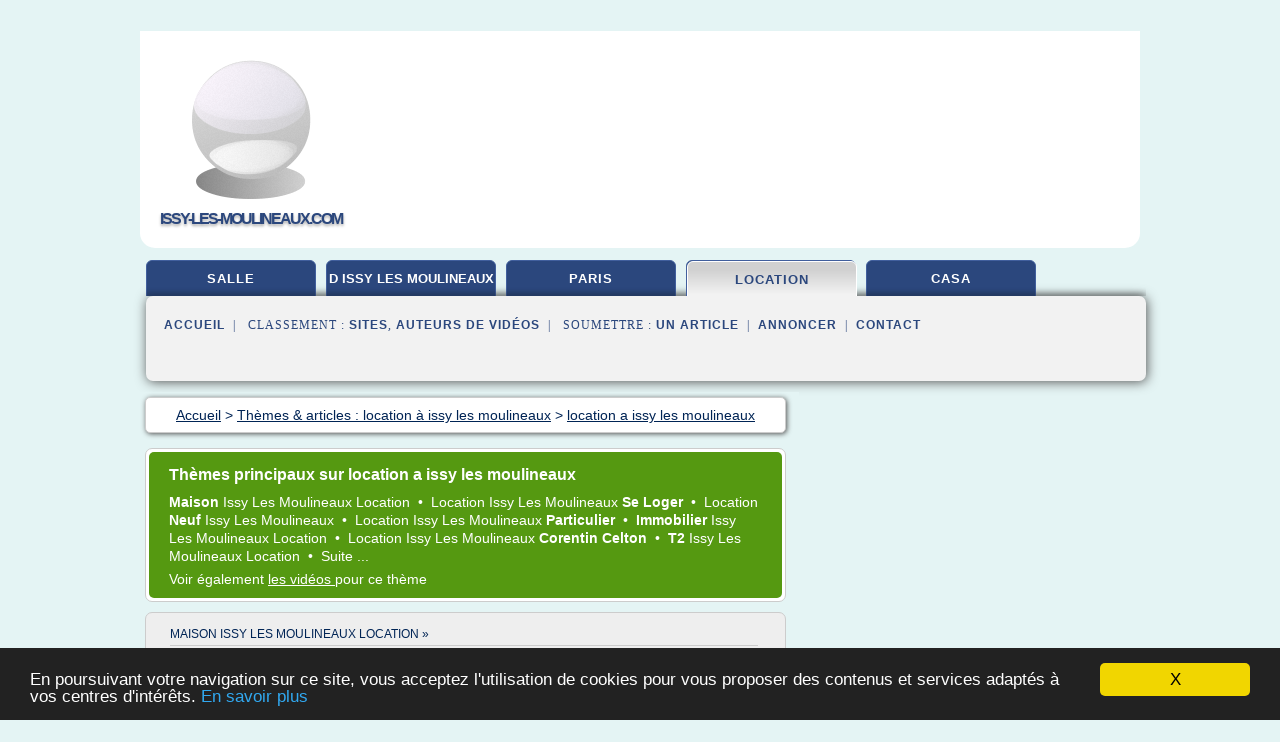

--- FILE ---
content_type: text/html; charset=UTF-8
request_url: https://issy-les-moulineaux.com/v9/c,k/bloglist/location+a+issy+les+moulineaux,0
body_size: 203443
content:
<html><head><title>location a issy les moulineaux :
              Louer Appartement Issy les Moulineaux - logic-immo.com
                (article) 
              </title><meta http-equiv="content-type" content="text/html; charset=utf-8"/><meta name="description" content="Sites sur location a issy les moulineaux: ; "/><meta name="keywords" content="location &#xE0; issy les moulineaux, location a issy les moulineaux, vid&#xE9;os, article, videos, articles, video, vid&#xE9;o"/><meta content="General" name="rating"/><link href="/taggup/css/style,v2.css" rel="stylesheet" type="text/css"/><link href="/taggup/css/fluid_grid.css" rel="stylesheet" type="text/css"/><link href="/taggup/css/glow-tabs/tabs.css" rel="stylesheet" type="text/css"/><script type="text/javascript" src="/taggup//js/taggup.js"><!--NOT EMPTY--></script><script src="/taggup/domains/common/jquery/js/jquery-1.7.1.min.js"><!--NOT EMPTY--></script><script src="/taggup/domains/common/jquery/js/jquery-ui-1.8.17.custom.min.js"><!--NOT EMPTY--></script><link href="/taggup/domains/common/jquery/css/ui-lightness/jquery-ui-1.8.17.custom.css" media="all" type="text/css" rel="stylesheet"/><script type="text/javascript" src="/taggup/domains/common/windows_js_1.3/javascripts/prototype.js"><!--NOT EMPTY--></script><script type="text/javascript" src="/taggup/domains/common/windows_js_1.3/javascripts/window.js"><!--NOT EMPTY--></script><script type="text/javascript" src="/taggup/domains/common/windows_js_1.3/javascripts/effects.js"><!--NOT EMPTY--></script><script type="text/javascript" src="/taggup/domains/common/windows_js_1.3/javascripts/window_ext.js"><!--NOT EMPTY--></script><link href="/taggup/domains/common/windows_js_1.3/themes/default.css" rel="stylesheet" type="text/css"/><script type="text/javascript">var switchTo5x=true;</script>
<script type="text/javascript" src="https://w.sharethis.com/button/buttons.js"></script>
<script type="text/javascript" src="https://s.sharethis.com/loader.js"></script>

<script type="text/javascript">

   jQuery.noConflict();

   jQuery(document).ready(function(){
     jQuery("a.ext").click(function(){ 
        var url = this.href;

        jQuery.ajax({
        async: false,
        type: "GET",
        url: "/logger", 
        data: {
                sid: Math.random(), 
                clicked: url,
		source: window.location.href
        },
        contentType: "application/x-www-form-urlencoded; charset=UTF-8",
        cache: false
        });
        return true; 
    });
  });

  </script><meta name="viewport" content="width=device-width, initial-scale=1"/><script async="" src="//pagead2.googlesyndication.com/pagead/js/adsbygoogle.js"></script><script>
	  (adsbygoogle = window.adsbygoogle || []).push({
	    google_ad_client: "ca-pub-0960210551554417",
	    enable_page_level_ads: true
	  });
	</script></head><body id="top"><script type="text/javascript">
  window.google_analytics_uacct = "UA-1031560-1"
</script>
<center><div id="fixed_header"><div id="fixed_header_logo"><a href="/"><img border="0" src="/logo.png"/></a></div><div id="fixed_header_menu" style="padding-right: 30px"><a onclick="Element.show('navigation_menu'); Element.hide('show_menu');Element.show('hide_menu');" id="show_menu" style="cursor: pointer">Menu</a><a onclick="Element.hide('navigation_menu'); Element.hide('hide_menu');Element.show('show_menu');" id="hide_menu" style="cursor: pointer">Fermer Menu</a></div></div><script type="text/javascript">
    Element.hide('hide_menu');
  </script><div id="fixed_header_mobile"><div id="fixed_header_logo"><a href="/"><img border="0" src="/logo.png"/></a></div><div id="fixed_header_menu" style="padding-right: 30px"><a onclick="Element.show('navigation_menu'); Element.hide('show_mobile_menu');Element.show('hide_mobile_menu');" id="show_mobile_menu" style="cursor: pointer">Menu</a><a onclick="Element.hide('navigation_menu'); Element.hide('hide_mobile_menu');Element.show('show_mobile_menu');" id="hide_mobile_menu" style="cursor: pointer">Fermer Menu</a></div></div><script type="text/javascript">
    Element.hide('hide_mobile_menu');
  </script><script type="text/javascript"><!--
     if(jQuery(window).outerWidth() > 768){
       jQuery("#fixed_header").hide();
     }

     jQuery(window).resize(function () {
        jQuery("#navigation_menu").hide();
        jQuery("#hide_mobile_menu").hide();
        jQuery("#show_mobile_menu").show();
        jQuery("#hide_menu").hide();
        jQuery("#show_menu").show();
        if (jQuery(this).scrollTop() > 80) {
           jQuery("#fixed_header").show();
        } else {
           jQuery("#fixed_header").hide();
        }
     });


     jQuery(window).scroll(function () { 
	jQuery("#navigation_menu").hide();
	jQuery("#hide_mobile_menu").hide();
	jQuery("#show_mobile_menu").show();
	jQuery("#hide_menu").hide();
	jQuery("#show_menu").show();

	if (jQuery(this).scrollTop() > 80) {
           jQuery("#fixed_header").show();
	} else {
	   jQuery("#fixed_header").hide();
	}
     });

      --></script><div id="container"><!--header-top--><div class="logo_container"><table cellspacing="0" cellpadding="10" border="0"><tr><td align="center">      <a href="/">
        <img border="0" src="/logo.png"/>
      </a>
      <div class="logo"><a>issy-les-moulineaux.com</a></div>

</td><td><div class="header_banner_ad"><!-- CSS dans style,v2.css
-->


<script type="text/javascript">
<!--
        google_ad_client = "pub-0960210551554417";
        /* pageheader */
        google_ad_slot = "9359404680";
        google_ad_width = 728;
        google_ad_height = 90;
        //-->
        </script>
        <script type="text/javascript"
                src="https://pagead2.googlesyndication.com/pagead/show_ads.js">
        <!--NOT EMPTY-->
        </script>




</div></td></tr></table></div><div id="navigation_menu"><ul><li><a href="/index.html">Accueil</a></li><li><a href="/index.html"> Salle Issy Les Moulineaux</a></li><li><a href="/v9/2/d+issy+les+moulineaux.html"> D Issy Les Moulineaux</a></li><li><a href="/v9/3/paris+issy+les+moulineaux.html"> Paris Issy Les Moulineaux</a></li><li><a href="/v9/4/location+a+issy+les+moulineaux.html" id="current" class="selected"> Location &#xE0; Issy Les Moulineaux</a></li><li><a href="/v9/5/casa+issy+les+moulineaux.html"> Casa Issy Les Moulineaux</a></li><li><a href="/v9/top/blogs/0">Classement de Sites</a></li><li><a href="/v9/top/producers/0">Classement Auteurs de Vid&#xE9;os</a></li><li><a rel="nofollow" href="/submit.php">
        Soumettre 
      un article</a></li><li><a rel="nofollow" href="/advertise.php">Annoncer</a></li><li><a rel="nofollow" href="/contact.php">Contact</a></li></ul></div><script type="text/javascript">
             Element.hide('navigation_menu');
           </script><div id="header"><ul id="navigation"><li><a href="/index.html">salle</a></li><li><a href="/v9/2/d+issy+les+moulineaux.html" style="letter-spacing: 0px;">d issy les moulineaux</a></li><li><a href="/v9/3/paris+issy+les+moulineaux.html">paris</a></li><li id="current" class="selected"><a href="/v9/4/location+a+issy+les+moulineaux.html">location</a></li><li><a href="/v9/5/casa+issy+les+moulineaux.html">casa</a></li><li class="shadow"/></ul><div id="subnavigation"><span>&#xA0;&#xA0;</span><a href="/index.html">Accueil</a><span>&#xA0;&#xA0;|&#xA0;&#xA0; 
        Classement :
      </span><a href="/v9/top/blogs/0">Sites</a><span>, </span><a href="/v9/top/producers/0">Auteurs de Vid&#xE9;os</a><span>&#xA0;&#xA0;|&#xA0;&#xA0; 
        Soumettre :
      </span><a rel="nofollow" href="/submit.php">un article</a><span>&#xA0;&#xA0;|&#xA0;&#xA0;</span><a rel="nofollow" href="/advertise.php">Annoncer</a><span>&#xA0;&#xA0;|&#xA0;&#xA0;</span><a rel="nofollow" href="/contact.php">Contact</a><div id="header_ad"><script type="text/javascript"><!--
        google_ad_client = "pub-0960210551554417";
        /* 728x15, created 3/31/11 */
        google_ad_slot = "0839699374";
        google_ad_width = 728;
        google_ad_height = 15;
        //-->
        </script>
        <script type="text/javascript"
        src="https://pagead2.googlesyndication.com/pagead/show_ads.js">
          <!--NOT EMPTY-->
        </script>
</div></div></div><div id="content"><div id="path"><ol vocab="http://schema.org/" typeof="BreadcrumbList" id="path_BreadcrumbList"><li property="itemListElement" typeof="ListItem"><a property="item" typeof="WebPage" href="/index.html"><span property="name">Accueil</span></a><meta property="position" content="1"/></li><li><span> &gt; </span></li><li property="itemListElement" typeof="ListItem"><a class="selected" property="item" typeof="WebPage" href="/v9/4/location+a+issy+les+moulineaux.html"><span property="name">Th&#xE8;mes &amp; articles :
                            location &#xE0; issy les moulineaux</span></a><meta property="position" content="2"/></li><li><span> &gt; </span></li><li property="itemListElement" typeof="ListItem"><a href="/v9/c,k/bloglist/location+a+issy+les+moulineaux,0" typeof="WebPage" property="item"><span property="name">location a issy les moulineaux</span></a><meta property="position" content="3"/></li></ol></div><div id="main_content"><div id="mainTitle"><div id="mainTitle_inner"><h1>
        Th&#xE8;mes principaux sur
      location a issy les moulineaux</h1><p><a href="#topic_3571" class="title"><b>maison </b><span class="target">issy </span><span class="skip">les </span><span class="target">moulineaux location </span></a>&#xA0;&#x2022;&#xA0;
		  <a href="#topic_586" class="title"><span class="target">location issy </span><span class="skip">les </span><span class="target">moulineaux </span><b>se loger </b></a>&#xA0;&#x2022;&#xA0;
		  <a href="#topic_1188" class="title"><span class="target">location </span><b>neuf </b><span class="target">issy </span><span class="skip">les </span><span class="target">moulineaux </span></a>&#xA0;&#x2022;&#xA0;
		  <a href="#topic_3570" class="title"><span class="target">location issy </span><span class="skip">les </span><span class="target">moulineaux </span><b>particulier </b></a>&#xA0;&#x2022;&#xA0;
		  <a href="#topic_3563" class="title"><b>immobilier </b><span class="target">issy </span><span class="skip">les </span><span class="target">moulineaux location </span></a>&#xA0;&#x2022;&#xA0;
		  <a href="#topic_2310" class="title"><span class="target">location issy </span><span class="skip">les </span><span class="target">moulineaux </span><b>corentin celton </b></a>&#xA0;&#x2022;&#xA0;
		  <a href="#topic_1947" class="title"><b>t2 </b><span class="target">issy </span><span class="skip">les </span><span class="target">moulineaux location </span></a>&#xA0;&#x2022;&#xA0;
		  <a href="#topic_3568" class="title">
        Suite 
      ...</a></p><p>
         Voir &#xE9;galement
      <a href="/v9/c,k/videolist/location+a+issy+les+moulineaux,0">
        les vid&#xE9;os
      </a>
        pour ce th&#xE8;me
      </p></div></div><div id="itemList" class="container_2"><div class="grid_2"><div style="padding: 0 15px"><div style="border-bottom: #CCCCCC solid 1px"><h3><a name="topic_3571" href="/v9/c,k/bloglist/maison+issy+les+moulineaux+location,0">maison issy les moulineaux location&#xA0;&#xBB;</a></h3></div></div><h2>Louer Appartement Issy les Moulineaux - logic-immo.com</h2><p>Location appartement 2 pi&#xE8;ces Issy les Moulineaux &#xA0;Location studio Issy les Moulineaux &#xA0;Location appartement 3 pi&#xE8;ces Issy les...
	  &#xA0;<a target="_blank" href="/v9/blog/unclassified/0#http://www.logic-immo.com/appartement-issy-les-moulineaux/location-appartement-issy-les-moulineaux-92130-14030_2-2.html" class="ext">[suite...]</a></p><p>&#x2192; <a href="/v9/c,k/bloglist/maison+issy+les+moulineaux+location,0">32&#xA0;Articles</a> (et <a href="/v9/c,k/videolist/maison+issy+les+moulineaux+location,0">3 Vid&#xE9;os</a>)
        
        pour ce th&#xE8;me
      </p><p class="bold other"><b>
         Voir &#xE9;galement
      </b>:
            <ul class="other"><li><a href="/v9/c,k/bloglist/location+issy+les+moulineaux+3+pieces,0">location issy les moulineaux 3 pieces</a></li><li><a href="/v9/c,k/bloglist/location+issy+les+moulineaux+2+pieces,0">location issy les moulineaux 2 pieces</a></li><li><a href="/v9/c,k/bloglist/location+parking+issy+les+moulineaux,0">location parking issy les moulineaux</a></li></ul></p><div class="keyword_content_1_ad">
<script async src="//pagead2.googlesyndication.com/pagead/js/adsbygoogle.js"></script>
<!-- responsive-text-display -->
<ins class="adsbygoogle"
     style="display:block"
     data-ad-client="ca-pub-0960210551554417"
     data-ad-slot="9996705600"
     data-ad-format="auto"></ins>
<script>
(adsbygoogle = window.adsbygoogle || []).push({});
</script>

</div></div><div class="clear">&#xA0;</div><div class="grid_1"><div style="padding: 0 15px"><div style="border-bottom: #CCCCCC solid 1px"><h3><a name="topic_586" href="/v9/c,k/bloglist/location+issy+les+moulineaux+se+loger,0">location issy les moulineaux se loger&#xA0;&#xBB;</a></h3></div></div><h2>Location meubl&#xE9;e &#xE0; Issy-les-Moulineaux - morningcroissant.fr</h2><p>1 - 24 sur    56 r&#xE9;sultats</p><p>Se loger &#xE0; Issy-les-Moulineaux en toute simplicit&#xE9;</p><p>Location de courte dur&#xE9;e &#xE0; Issy-les-Moulineaux</p><p>Issy-les-Moulineaux est une commune de 64 355 habitants, d'une superficie de 4.25 km&#xB2; situ&#xE9;e dans les Hauts-de-Seine, dans la r&#xE9;gion &#xFFFD;?le-de-France.</p><p>Envie de visiter cette ville ? Trouvez d&#xE8;s...
	  &#xA0;<a target="_blank" href="/v9/blog/unclassified/0#https://www.morningcroissant.fr/location/issy-les-moulineaux" class="ext">[suite...]</a></p><p>&#x2192; <a href="/v9/c,k/bloglist/location+issy+les+moulineaux+se+loger,0">41&#xA0;Articles</a> (et <a href="/v9/c,k/videolist/location+issy+les+moulineaux+se+loger,0">1 Vid&#xE9;os</a>)
        
        pour ce th&#xE8;me
      </p><p class="bold other"><b>
         Voir &#xE9;galement
      </b>:
            <ul class="other"><li><a href="/v9/c,k/bloglist/se+loger+location+appartement+issy+les+moulineaux,0">se loger location appartement issy les moulineaux</a></li><li><a href="/v9/c,k/bloglist/se+loger+location+maison+issy+les+moulineaux,0">se loger location maison issy les moulineaux</a></li><li><a href="/v9/c,k/bloglist/location+appartement+issy+les+moulineaux+le+bon+coin,0">location appartement issy les moulineaux le bon coin</a></li></ul></p></div><div class="grid_1"><div style="padding: 0 15px"><div style="border-bottom: #CCCCCC solid 1px"><h3><a name="topic_1188" href="/v9/c,k/bloglist/location+neuf+issy+les+moulineaux,0">location neuf issy les moulineaux&#xA0;&#xBB;</a></h3></div></div><h2>Location Appartement Issy-les-Moulineaux (92130 ...</h2><p>23 annonces disponibles pour cette recherche</p><p>Votre recherche : Location Appartement&#xA0; - Issy-les-Moulineaux (92130)&#xA0;</p><p>Location Appartement studio - Issy-les-Moulineaux (92130) - 670&#xA0;EUR</p><p>A 5 mn de la station Issy Val de Seine (ligne C et du tram). A 10 mn du m&#xE9;tro ligne 12 station Mairie d'Issy. 17&#xA0;m&#xB2; comprenant une pi&#xE8;ce...</p><p>Plus de d&#xE9;tails sur l'annonce</p><p>Location Appartement studio -...
	  &#xA0;<a target="_blank" href="/v9/blog/unclassified/0#http://www.journaldesparticuliers.com/immobilier/location-appartement-a-issy-les-moulineaux-92130-g43270" class="ext">[suite...]</a></p><p>&#x2192; <a href="/v9/c,k/bloglist/location+neuf+issy+les+moulineaux,0">25&#xA0;Articles</a> (et <a href="/v9/c,k/videolist/location+neuf+issy+les+moulineaux,0">6 Vid&#xE9;os</a>)
        
        pour ce th&#xE8;me
      </p><p class="bold other"><b>
         Voir &#xE9;galement
      </b>:
            <ul class="other"><li><a href="/v9/c,k/bloglist/appartement+neuf+issy+les+moulineaux+location,0">appartement neuf issy les moulineaux location</a></li><li><a href="/v9/c,k/bloglist/location+studio+neuf+issy+les+moulineaux,0">location studio neuf issy les moulineaux</a></li><li><a href="/v9/c,k/bloglist/location+grand+studio+issy+les+moulineaux,0">location grand studio issy les moulineaux</a></li></ul></p></div><div class="keyword_content_2_ad grid_2">
<script async src="//pagead2.googlesyndication.com/pagead/js/adsbygoogle.js"></script>
<!-- responsive-text-display -->
<ins class="adsbygoogle"
     style="display:block"
     data-ad-client="ca-pub-0960210551554417"
     data-ad-slot="9996705600"
     data-ad-format="auto"></ins>
<script>
(adsbygoogle = window.adsbygoogle || []).push({});
</script>

</div><div class="clear">&#xA0;</div><div class="grid_1"><div style="padding: 0 15px"><div style="border-bottom: #CCCCCC solid 1px"><h3><a name="topic_3570" href="/v9/c,k/bloglist/location+issy+les+moulineaux+particulier,0">location issy les moulineaux particulier&#xA0;&#xBB;</a></h3></div></div><h2>Location appartement Issy Les Moulineaux 92130</h2><p>Location appartement Issy Les Moulineaux 92130</p><p>Autre recherches</p><p>Location            Vanves Location            Meudon</p><p>A propos de votre recherche Location appartement Issy Les Moulineaux 92130</p><p>212 petites annonces immobili&#xE8;res correspondent &#xE0; votre recherche Location appartement Issy Les Moulineaux 92130. Home'n'go vous permet de trouver simplement votre...
	  &#xA0;<a target="_blank" href="/v9/blog/unclassified/0#https://homengo.com/s/location/issy-les-moulineaux_city-36445/appartement/" class="ext">[suite...]</a></p><p>&#x2192; <a href="/v9/c,k/bloglist/location+issy+les+moulineaux+particulier,0">34&#xA0;Articles</a> (et <a href="/v9/c,k/videolist/location+issy+les+moulineaux+particulier,0">1 Vid&#xE9;os</a>)
        
        pour ce th&#xE8;me
      </p><p class="bold other"><b>
         Voir &#xE9;galement
      </b>:
            <ul class="other"><li><a href="/v9/c,k/bloglist/recherche+appartement+location+issy+les+moulineaux,0">recherche appartement location issy les moulineaux</a></li><li><a href="/v9/c,k/bloglist/location+appartement+issy+les+moulineaux+particulier,0">location appartement issy les moulineaux particulier</a></li></ul></p></div><div class="grid_1"><div style="padding: 0 15px"><div style="border-bottom: #CCCCCC solid 1px"><h3><a name="topic_3563" href="/v9/c,k/bloglist/immobilier+issy+les+moulineaux+location,0">immobilier issy les moulineaux location&#xA0;&#xBB;</a></h3></div></div><h2>Location Issy-les-Moulineaux - Toutes les annonces de ...</h2><p>Location Issy-les-Moulineaux. PAP vous propose 25 annonces correspondant &#xE0; cette recherche Issy-les-Moulineaux (92130). Afin d'&#xE9;largir votre recherche : Location Issy-les-Moulineaux, nous vous invitons &#xE0; consulter directement les annonces de location maison , location appartement , ou location studio . Nous vous proposons &#xE9;galement notre annuaire immobilier r&#xE9;gional, vous aurez ainsi...
	  &#xA0;<a target="_blank" href="/v9/blog/unclassified/0#http://www.pap.fr/annonce/locations-issy-les-moulineaux-92130-g43270" class="ext">[suite...]</a></p><p>&#x2192; <a href="/v9/c,k/bloglist/immobilier+issy+les+moulineaux+location,0">45&#xA0;Articles</a> (et <a href="/v9/c,k/videolist/immobilier+issy+les+moulineaux+location,0">8 Vid&#xE9;os</a>)
        
        pour ce th&#xE8;me
      </p><p class="bold other"><b>
         Voir &#xE9;galement
      </b>:
            <ul class="other"><li><a href="/v9/c,k/bloglist/location+appartement+issy+les+moulineaux+pap,0">location appartement issy les moulineaux pap</a></li></ul></p></div><div class="keyword_content_2_ad grid_2">
<script async src="//pagead2.googlesyndication.com/pagead/js/adsbygoogle.js"></script>
<!-- responsive-text-display -->
<ins class="adsbygoogle"
     style="display:block"
     data-ad-client="ca-pub-0960210551554417"
     data-ad-slot="9996705600"
     data-ad-format="auto"></ins>
<script>
(adsbygoogle = window.adsbygoogle || []).push({});
</script>

</div><div class="clear">&#xA0;</div><div class="grid_1"><div style="padding: 0 15px"><div style="border-bottom: #CCCCCC solid 1px"><h3><a name="topic_2310" href="/v9/c,k/bloglist/location+issy+les+moulineaux+corentin+celton,0">location issy les moulineaux corentin celton&#xA0;&#xBB;</a></h3></div></div><h2>Avis Issy les Moulineaux Parking Vinci Park Corentin Celton</h2><p>Avis Issy les Moulineaux Parking Vinci Park C.desmoulins</p><p>L'engagement qualit&#xE9; et &#xE9;conomique de Avis</p><p>Avis Issy les Moulineaux Parking Vinci...
	  &#xA0;<a target="_blank" href="/v9/blog/unclassified/0#http://www.hotel-et-voyage.com/location-voiture/agence/avis-issy-moulineaux-parking-vinci-park-corentin-celton/" class="ext">[suite...]</a></p><p>&#x2192; <a href="/v9/c,k/bloglist/location+issy+les+moulineaux+corentin+celton,0">20&#xA0;Articles</a> (et <a href="/v9/c,k/videolist/location+issy+les+moulineaux+corentin+celton,0">3 Vid&#xE9;os</a>)
        
        pour ce th&#xE8;me
      </p><p class="bold other"><b>
         Voir &#xE9;galement
      </b>:
            <ul class="other"><li><a href="/v9/c,k/bloglist/prix+location+parking+issy+les+moulineaux,0">prix location parking issy les moulineaux</a></li><li><a href="/v9/c,k/bloglist/location+parking+issy+les+moulineaux+corentin+celton,0">location parking issy les moulineaux corentin celton</a></li><li><a href="/v9/c,k/bloglist/location+de+voiture+pas+cher+issy+les+moulineaux,0">location de voiture pas cher issy les moulineaux</a></li></ul></p></div><div class="grid_1"><div style="padding: 0 15px"><div style="border-bottom: #CCCCCC solid 1px"><h3><a name="topic_1947" href="/v9/c,k/bloglist/t2+issy+les+moulineaux+location,0">t2 issy les moulineaux location&#xA0;&#xBB;</a></h3></div></div><h2>Station Les Moulineaux [T2] - Tram Station in Issy-les ...</h2><p>Herv&#xE9; Nivon September 26, 2011</p><p>Pour les admirateur de faune sauvage, venez faire un tour &#xE0; partir de 21h. Les sp&#xE9;cimens sont plut&#xF4;t sympa : je parle des rats...</p><p>Geraldine November 10, 2014</p><p>Ce qu'il y a de sympa...
	  &#xA0;<a target="_blank" href="/v9/blog/unclassified/0#https://foursquare.com/v/station-les-moulineaux-t2/4b72a31ff964a5207a812de3" class="ext">[suite...]</a></p><p>&#x2192; <a href="/v9/c,k/bloglist/t2+issy+les+moulineaux+location,0">22&#xA0;Articles</a> (et <a href="/v9/c,k/videolist/t2+issy+les+moulineaux+location,0">3 Vid&#xE9;os</a>)
        
        pour ce th&#xE8;me
      </p><p class="bold other"><b>
         Voir &#xE9;galement
      </b>:
            <ul class="other"><li><a href="/v9/c,k/bloglist/location+ile+saint+germain+issy+les+moulineaux,0">location ile saint germain issy les moulineaux</a></li></ul></p></div><div class="clear">&#xA0;</div><div class="grid_1"><div style="padding: 0 15px"><div style="border-bottom: #CCCCCC solid 1px"><h3><a name="topic_3568" href="/v9/c,k/bloglist/location+etudiant+issy+les+moulineaux,0">location etudiant issy les moulineaux&#xA0;&#xBB;</a></h3></div></div><h2>Logement &#xE9;tudiant ISSY-LES-MOULINEAUX - location-etudiant.fr</h2><p>Cependant l'offre de logement &#xE9;tudiant Issy les Moulineaux est fournie, plut&#xF4;t chez les particuliers o&#xF9; il est possible d'opter pour la location studio Issy les Moulineaux ou pour celle d'une simple chambre, mais aussi en r&#xE9;sidences &#xE9;tudiantes Issy Les Moulineaux. La r&#xE9;sidence Le Rousseau du groupe Les Stud&#xE9;lites dans le quartier Garibaldi en est l'exemple type, pour un loyer...
	  &#xA0;<a target="_blank" href="/v9/blog/unclassified/0#https://www.location-etudiant.fr/logement-etudiant-ISSY-LES-MOULINEAUX-92040.html" class="ext">[suite...]</a></p><p>&#x2192; <a href="/v9/c,k/bloglist/location+etudiant+issy+les+moulineaux,0">17&#xA0;Articles</a>
        pour ce th&#xE8;me
      </p><p class="bold other"><b>
         Voir &#xE9;galement
      </b>:
            <ul class="other"><li><a href="/v9/c,k/bloglist/location+chambre+etudiant+issy+les+moulineaux,0">location chambre etudiant issy les moulineaux</a></li><li><a href="/v9/c,k/bloglist/prix+location+studio+issy+les+moulineaux,0">prix location studio issy les moulineaux</a></li><li><a href="/v9/c,k/bloglist/location+studio+etudiant+issy+les+moulineaux,0">location studio etudiant issy les moulineaux</a></li></ul></p></div><div class="grid_1"><div style="padding: 0 15px"><div style="border-bottom: #CCCCCC solid 1px"><h3><a name="topic_571" href="/v9/c,k/bloglist/location+de+voiture+a+issy+les+moulineaux,0">location de voiture a issy les moulineaux&#xA0;&#xBB;</a></h3></div></div><h2>Location - Avis Location de Voitures &#xE0; Issy-les-Moulineaux</h2><p>Avis Location de Voitures &#xBB; Location de v&#xE9;hicules Issy les Moulineaux</p><p>Location de v&#xE9;hicules</p><p>Avis Location de Voitures &#xE0; Issy-les-Moulineaux...
	  &#xA0;<a target="_blank" href="/v9/blog/unclassified/0#http://www.avis-issy-moulineaux.fr/locationvehicules-issy-les-moulineaux" class="ext">[suite...]</a></p><p>&#x2192; <a href="/v9/c,k/bloglist/location+de+voiture+a+issy+les+moulineaux,0">27&#xA0;Articles</a> (et <a href="/v9/c,k/videolist/location+de+voiture+a+issy+les+moulineaux,0">1 Vid&#xE9;os</a>)
        
        pour ce th&#xE8;me
      </p><p class="bold other"><b>
         Voir &#xE9;galement
      </b>:
            <ul class="other"><li><a href="/v9/c,k/bloglist/avis+location+voiture+issy+les+moulineaux,0">avis location voiture issy les moulineaux</a></li></ul></p></div><div class="clear">&#xA0;</div><div class="grid_1"><div style="padding: 0 15px"><div style="border-bottom: #CCCCCC solid 1px"><h3><a name="topic_1205" href="/v9/c,k/bloglist/prix+location+issy+les+moulineaux,0">prix location issy les moulineaux&#xA0;&#xBB;</a></h3></div></div><h2>PLAN ISSY-LES-MOULINEAUX - Plan, carte et relief d'Issy ...</h2><p>Voici le plan d'Issy-les-Moulineaux, ville du d&#xE9;partement des Hauts-de-Seine de la r&#xE9;gion d'&#xFFFD;?le-de-France .</p><p>Trouvez une rue d'Issy-les-Moulineaux, la mairie d'Issy-les-Moulineaux, l'office de tourisme d'Issy-les-Moulineaux ou tout autre lieu/activit&#xE9;, en utilisant la mini barre de recherche en haut &#xE0; gauche du plan ci-dessous.</p><p>La carte routi&#xE8;re d'Issy-les-Moulineaux, son module de calcul...
	  &#xA0;<a target="_blank" href="/v9/blog/unclassified/0#http://www.cartesfrance.fr/carte-france-ville/plan_92040_Issy-les-Moulineaux.html" class="ext">[suite...]</a></p><p>&#x2192; <a href="/v9/c,k/bloglist/prix+location+issy+les+moulineaux,0">35&#xA0;Articles</a>
        pour ce th&#xE8;me
      </p></div><div class="grid_1"><div style="padding: 0 15px"><div style="border-bottom: #CCCCCC solid 1px"><h3><a name="topic_1314" href="/v9/c,k/bloglist/location+appartement+terrasse+issy+les+moulineaux,0">location appartement terrasse issy les moulineaux&#xA0;&#xBB;</a></h3></div></div><h2>Agence immobiliere Issy Les Moulineaux, agent immobilier ...</h2><p>Louez ou vendez un bien immobilier &#xE0; Issy Les Moulineaux gr&#xE2;ce &#xE0; l'expertise de Lafor&#xEA;t</p><p>Lafor&#xEA;t est &#xE0; vos c&#xF4;t&#xE9;s pour r&#xE9;ussir la vente d'un appartement &#xE0; Issy Les Moulineaux</p><p>Si vous souhaitez rendre encore plus visible votre annonce immobili&#xE8;re &#xE0; Issy Les Moulineaux, faites confiance &#xE0; Lafor&#xEA;t pour mettre en avant l'appartement &#xE0; Issy Les Moulineaux que vous souhaitez louer ou la...
	  &#xA0;<a target="_blank" href="/v9/blog/unclassified/0#http://agence-immobiliere.laforet.com/agence-issy-les-moulineaux.html" class="ext">[suite...]</a></p><p>&#x2192; <a href="/v9/c,k/bloglist/location+appartement+terrasse+issy+les+moulineaux,0">11&#xA0;Articles</a> (et <a href="/v9/c,k/videolist/location+appartement+terrasse+issy+les+moulineaux,0">1 Vid&#xE9;os</a>)
        
        pour ce th&#xE8;me
      </p><p class="bold other"><b>
         Voir &#xE9;galement
      </b>:
            <ul class="other"><li><a href="/v9/c,k/bloglist/location+appartement+issy+les+moulineaux+corentin+celton,0">location appartement issy les moulineaux corentin celton</a></li><li><a href="/v9/c,k/bloglist/prix+location+bureaux+issy+les+moulineaux,0">prix location bureaux issy les moulineaux</a></li><li><a href="/v9/c,k/bloglist/le+bon+coin+immobilier+issy+les+moulineaux+location,0">le bon coin immobilier issy les moulineaux location</a></li></ul></p></div><div class="clear">&#xA0;</div><div class="grid_1"><div style="padding: 0 15px"><div style="border-bottom: #CCCCCC solid 1px"><h3><a name="topic_567" href="/v9/c,k/bloglist/location+salle+issy+les+moulineaux,0">location salle issy les moulineaux&#xA0;&#xBB;</a></h3></div></div><h2>Location de salle &#xE0; Issy les Moulineaux | Jemepropose</h2><p>Vous proposez une location de salle &#xE0; Issy les Moulineaux o&#xF9; souhaitez louer une salle pour un &#xE9;v&#xE9;nement particulier ? Retrouvez...
	  &#xA0;<a target="_blank" href="/v9/blog/unclassified/0#http://www.jemepropose.com/annonces/location-de-salle/issy-les-moulineaux-92" class="ext">[suite...]</a></p><p>&#x2192; <a href="/v9/c,k/bloglist/location+salle+issy+les+moulineaux,0">29&#xA0;Articles</a> (et <a href="/v9/c,k/videolist/location+salle+issy+les+moulineaux,0">8 Vid&#xE9;os</a>)
        
        pour ce th&#xE8;me
      </p><p class="bold other"><b>
         Voir &#xE9;galement
      </b>:
            <ul class="other"><li><a href="/v9/c,k/bloglist/location+salle+anniversaire+issy+les+moulineaux,0">location salle anniversaire issy les moulineaux</a></li><li><a href="/v9/c,k/bloglist/location+salle+mariage+issy+les+moulineaux,0">location salle mariage issy les moulineaux</a></li></ul></p></div><div class="grid_1"><div style="padding: 0 15px"><div style="border-bottom: #CCCCCC solid 1px"><h3><a name="topic_1112" href="/v9/c,k/bloglist/location+parking+issy+les+moulineaux+92130,0">location parking issy les moulineaux 92130&#xA0;&#xBB;</a></h3></div></div><h2>Location parking &amp; garage Issy les Moulineaux</h2><p>Location parking &amp; garage  Issy les Moulineaux</p><p>Vous savez o&#xF9; trouver !</p><p>Parkings - Garages Issy les Moulineaux</p><p>Chercher dans le titre</p><p>Gagnez du temps ! Recevez toutes les nouvelles annonces...
	  &#xA0;<a target="_blank" href="/v9/blog/unclassified/0#http://annonces-immobilier.vivastreet.com/parking-garages+issy-les-moulineaux-92130" class="ext">[suite...]</a></p><p>&#x2192; <a href="/v9/c,k/bloglist/location+parking+issy+les+moulineaux+92130,0">20&#xA0;Articles</a> (et <a href="/v9/c,k/videolist/location+parking+issy+les+moulineaux+92130,0">2 Vid&#xE9;os</a>)
        
        pour ce th&#xE8;me
      </p><p class="bold other"><b>
         Voir &#xE9;galement
      </b>:
            <ul class="other"><li><a href="/v9/c,k/bloglist/location+garage+issy+les+moulineaux,0">location garage issy les moulineaux</a></li><li><a href="/v9/c,k/bloglist/location+box+ferme+issy+les+moulineaux,0">location box ferme issy les moulineaux</a></li></ul></p></div><div class="clear">&#xA0;</div><div class="grid_1"><div style="padding: 0 15px"><div style="border-bottom: #CCCCCC solid 1px"><h3><a name="topic_1227" href="/v9/c,k/bloglist/recherche+location+appartement+issy+les+moulineaux+92130,0">recherche location appartement issy les moulineaux 92130&#xA0;&#xBB;</a></h3></div></div><h2>Location vacances Issy-les-Moulineaux (92130) - Location ...</h2><p>Voir les annonces D&#xE9;posez votre annonce</p><p>Retrouvez toutes nos locations saisonni&#xE8;res &#xE0; Issy-les-Moulineaux 92130 et dans les alentours, en Hauts-de-Seine : D&#xE9;nichez...
	  &#xA0;<a target="_blank" href="/v9/blog/unclassified/0#http://www.vacances-location.net/locations-vacances/location-vacances-issy-les-moulineaux,hauts-de-seine.thtml" class="ext">[suite...]</a></p><p>&#x2192; <a href="/v9/c,k/bloglist/recherche+location+appartement+issy+les+moulineaux+92130,0">18&#xA0;Articles</a>
        pour ce th&#xE8;me
      </p><p class="bold other"><b>
         Voir &#xE9;galement
      </b>:
            <ul class="other"><li><a href="/v9/c,k/bloglist/location+saisonniere+a+issy+les+moulineaux,0">location saisonniere a issy les moulineaux</a></li><li><a href="/v9/c,k/bloglist/location+saisonniere+appartement+issy+les+moulineaux,0">location saisonniere appartement issy les moulineaux</a></li></ul></p></div><div class="grid_1"><div style="padding: 0 15px"><div style="border-bottom: #CCCCCC solid 1px"><h3><a name="topic_1405" href="/v9/c,k/bloglist/location+appartement+etudiant+issy+les+moulineaux,0">location appartement etudiant issy les moulineaux&#xA0;&#xBB;</a></h3></div></div><h2>Location &#xE9;tudiant Issy les Moulineaux - 61 annonces de ...</h2><p>Proposer un logement</p><p>Location &#xE9;tudiant Issy les Moulineaux</p><p>La ville d'Issy-les-Moulineaux dans le d&#xE9;partement des Hauts-de-Seine, s'illustre aussi bien par ses &#xE9;difices d'int&#xE9;r&#xEA;t historique (&#xE9;glise Saint-&#xFFFD;?tienne, S&#xE9;minaire Saint-Sulpice?), que par ses constructions modernes de grande hauteur (Les Terrasses de Rodin, Tour Sequana?), sans oublier le paysage exceptionnel de l'&#xEE;le Saint-Germain sur la Seine. Le logement &#xE9;tudiant &#xE0; Issy-les-Moulineaux est l'une des plus grandes pr&#xE9;occupations des jeunes admis dans les &#xE9;tablissements sup&#xE9;rieurs de la...
	  &#xA0;<a target="_blank" href="/v9/blog/unclassified/0#https://www.location-etudiant.fr/logement-etudiant/Issy-les-Moulineaux-92040.html" class="ext">[suite...]</a></p><p>&#x2192; <a href="/v9/c,k/bloglist/location+appartement+etudiant+issy+les+moulineaux,0">14&#xA0;Articles</a>
        pour ce th&#xE8;me
      </p><p class="bold other"><b>
         Voir &#xE9;galement
      </b>:
            <ul class="other"><li><a href="/v9/c,k/bloglist/location+appartement+meuble+issy+les+moulineaux+particulier,0">location appartement meuble issy les moulineaux particulier</a></li><li><a href="/v9/c,k/bloglist/location+t2+issy+les+moulineaux+particulier,0">location t2 issy les moulineaux particulier</a></li></ul></p></div><div class="clear">&#xA0;</div><div class="grid_1"><div style="padding: 0 15px"><div style="border-bottom: #CCCCCC solid 1px"><h3><a name="topic_669" href="/v9/c,k/bloglist/location+logement+neuf+issy+les+moulineaux,0">location logement neuf issy les moulineaux&#xA0;&#xBB;</a></h3></div></div><h2>Loi Pinel Issy-le-Moulineaux: comment bien investir?</h2><p>Les logements neufs &#xE0; Issy-le-Moulineaux sont &#xE9;ligibles &#xE0; la loi Pinel Issy-le-Moulineaux. La loi Pinel , de Sylvia Pinel, am&#xE9;liore la loi Duflot et elle a pour enjeu de conforter les achats en immobilier locatif d'appartements neufs ou de maisons neuves.</p><p>La ville d'Issy-le-Moulineaux est en manque consid&#xE9;rablement d'immeubles neufs et la loi Pinel Issy-le-Moulineaux promet une r&#xE9;duction...
	  &#xA0;<a target="_blank" href="/v9/blog/unclassified/0#http://loi-pinel.duflot.org/loi-pinel-issy-moulineaux-92130/" class="ext">[suite...]</a></p><p>&#x2192; <a href="/v9/c,k/bloglist/location+logement+neuf+issy+les+moulineaux,0">20&#xA0;Articles</a>
        pour ce th&#xE8;me
      </p></div><div class="grid_1"><div style="padding: 0 15px"><div style="border-bottom: #CCCCCC solid 1px"><h3><a name="topic_1324" href="/v9/c,k/bloglist/location+vacances+a+issy+les+moulineaux,0">location vacances a issy les moulineaux&#xA0;&#xBB;</a></h3></div></div><h2>Location Appartement vacances Issy les Moulineaux 92130 ...</h2><p>Issy les Moulineaux (3)</p><p>Choisissez votre location appartement Issy les Moulineaux sur le site Internet de SeLoger Vacances afin de disposer d'un large choix. Pour votre futur appartement Issy...
	  &#xA0;<a target="_blank" href="/v9/blog/unclassified/0#http://vacances.seloger.com/location-appartement-issy-les-moulineaux" class="ext">[suite...]</a></p><p>&#x2192; <a href="/v9/c,k/bloglist/location+vacances+a+issy+les+moulineaux,0">13&#xA0;Articles</a>
        pour ce th&#xE8;me
      </p><p class="bold other"><b>
         Voir &#xE9;galement
      </b>:
            <ul class="other"><li><a href="/v9/c,k/bloglist/location+vacances+appartement+issy+les+moulineaux,0">location vacances appartement issy les moulineaux</a></li></ul></p></div><div class="clear">&#xA0;</div><div class="grid_1"><div style="padding: 0 15px"><div style="border-bottom: #CCCCCC solid 1px"><h3><a name="topic_1553" href="/v9/c,k/bloglist/agence+immobiliere+issy+les+moulineaux+location,0">agence immobiliere issy les moulineaux location&#xA0;&#xBB;</a></h3></div></div><h2>Tout l'immobilier &#xE0; Issy les Moulineaux avec DOMISSY'L IMMO</h2><p>D&#xE9;couvrez notre &#xE9;quipe et nos diff&#xE9;rents services</p><p>DOMISSY'L IMMO, agence immobili&#xE8;re &#xE0; Issy les Moulineaux (92130)</p><p>Bienvenue sur...
	  &#xA0;<a target="_blank" href="/v9/blog/unclassified/0#http://www.domissyl-immo.com/" class="ext">[suite...]</a></p><p>&#x2192; <a href="/v9/c,k/bloglist/agence+immobiliere+issy+les+moulineaux+location,0">17&#xA0;Articles</a> (et <a href="/v9/c,k/videolist/agence+immobiliere+issy+les+moulineaux+location,0">2 Vid&#xE9;os</a>)
        
        pour ce th&#xE8;me
      </p></div><div class="grid_1"><div style="padding: 0 15px"><div style="border-bottom: #CCCCCC solid 1px"><h3><a name="topic_1214" href="/v9/c,k/bloglist/prix+immobilier+location+issy+les+moulineaux,0">prix immobilier location issy les moulineaux&#xA0;&#xBB;</a></h3></div></div><h2>Immobilier Issy-les-Moulineaux (92) | Annonces ...</h2><p>Aujourd'hui 762 biens &#xE0; jour pour Issy-les-Moulineaux</p><p>&#xC0; propos de Issy-les-Moulineaux</p><p>Issy-les-Moulineaux est       une ville localis&#xE9;e dans le d&#xE9;partement de Hauts-de-Seine en &#xCE;le-de-France. Elle totalisait 61&#xA0;471 habitants en 2008.</p><p>La commune compte de multiples  &#xE9;quipements sportifs, elle propose entre autres un bassin de natation, cinq terrains de tennis, un centre d'&#xE9;quitation et...
	  &#xA0;<a target="_blank" href="/v9/blog/unclassified/0#http://www.viteloge.com/immobilier/ville/issy-les-moulineaux/92040" class="ext">[suite...]</a></p><p>&#x2192; <a href="/v9/c,k/bloglist/prix+immobilier+location+issy+les+moulineaux,0">17&#xA0;Articles</a>
        pour ce th&#xE8;me
      </p></div><div class="clear">&#xA0;</div><div class="grid_1"><div style="padding: 0 15px"><div style="border-bottom: #CCCCCC solid 1px"><h3><a name="topic_2683" href="/v9/c,k/bloglist/fort+issy+les+moulineaux+location,0">fort issy les moulineaux location&#xA0;&#xBB;</a></h3></div></div><h2>Location parking - Fort d'Issy-les-Moulineaux &#xB7; Issy-les ...</h2><p>Parking Fort d'Issy-les-Moulineaux, Issy-les-Moulineaux (92130)</p><p>Les places Yespark sont indiqu&#xE9;es par un panneau "Place r&#xE9;serv&#xE9;e"</p><p>Porte voiture situ&#xE9;e au 80 Promenade du Verger</p><p>Sortie pi&#xE9;ton vers le b&#xE2;timent 78/80</p><p>Plusieurs places disponibles</p><p>Rampe...
	  &#xA0;<a target="_blank" href="/v9/blog/unclassified/0#https://www.yespark.fr/parkings/fort-issy-les-moulineaux" class="ext">[suite...]</a></p><p>&#x2192; <a href="/v9/c,k/bloglist/fort+issy+les+moulineaux+location,0">16&#xA0;Articles</a> (et <a href="/v9/c,k/videolist/fort+issy+les+moulineaux+location,0">1 Vid&#xE9;os</a>)
        
        pour ce th&#xE8;me
      </p></div><div class="grid_1"><div style="padding: 0 15px"><div style="border-bottom: #CCCCCC solid 1px"><h3><a name="topic_2349" href="/v9/c,k/bloglist/location+issy+les+moulineaux+les+epinettes,0">location issy les moulineaux les epinettes&#xA0;&#xBB;</a></h3></div></div><h2>Achat Maison Issy Les Moulineaux - Immojojo</h2><p>Achat Maison Issy Les Moulineaux</p><p>Plus de 1 000 r&#xE9;sultats</p><p>1</p><p>Appartement, 25 m&#xB2;, Issy-les-Moulineaux (92130)&gt;</p><p>147 000 EUR - 1 pi&#xE8;ce</p><p>Issy-les-Moulineaux, Quartier &#xC9;pinettes. Studio 25,25m&#xB2; Carrez + 5m&#xB2; de balcon expos&#xE9; OUEST. 1er &#xE9;tage avec ascenseur. Salon d'env. 16m&#xB2; avec grande penderie et possibilit&#xE9; de cr&#xE9;er un espace nuit. Cuisine ouverte &#xE0; revoir, SDB avec WC en bon &#xE9;tat,...
	  &#xA0;<a target="_blank" href="/v9/blog/unclassified/0#http://www.immojojo.com/achat-maison-issy-les-moulineaux" class="ext">[suite...]</a></p><p>&#x2192; <a href="/v9/c,k/bloglist/location+issy+les+moulineaux+les+epinettes,0">6&#xA0;Articles</a>
        pour ce th&#xE8;me
      </p><p class="bold other"><b>
         Voir &#xE9;galement
      </b>:
            <ul class="other"><li><a href="/v9/c,k/bloglist/location+studio+issy+les+moulineaux+92,0">location studio issy les moulineaux 92</a></li><li><a href="/v9/c,k/bloglist/location+appartement+issy+les+moulineaux+les+epinettes,0">location appartement issy les moulineaux les epinettes</a></li></ul></p></div><div class="clear">&#xA0;</div><div class="grid_1"><div style="padding: 0 15px"><div style="border-bottom: #CCCCCC solid 1px"><h3><a name="topic_3567" href="/v9/c,k/bloglist/location+entre+particulier+issy+les+moulineaux,0">location entre particulier issy les moulineaux&#xA0;&#xBB;</a></h3></div></div><h2>Location V&#xE9;lo Issy-les-Moulineaux - Zilok</h2><p>Autres villes</p><p>Sur Zilok, vous pourrez louer des V&#xE9;lo au meilleur prix.         Pourquoi acheter quand on peut louer pas cher pr&#xE8;s de chez soi ?</p><p>Comparez les prix de location des V&#xE9;lo &#xE0; issy-les-moulineaux et &#xE9;conomisez de         l'argent en louant plut&#xF4;t qu'en achetant.</p><p>Qu'il s'agisse d'une agence de location &#xE0; issy-les-moulineaux ou d'une location...
	  &#xA0;<a target="_blank" href="/v9/blog/unclassified/0#http://fr.zilok.com/c-500700000-location/velo/ville/issy-les-moulineaux/71796" class="ext">[suite...]</a></p><p>&#x2192; <a href="/v9/c,k/bloglist/location+entre+particulier+issy+les+moulineaux,0">15&#xA0;Articles</a>
        pour ce th&#xE8;me
      </p></div><div class="grid_1"><div style="padding: 0 15px"><div style="border-bottom: #CCCCCC solid 1px"><h3><a name="topic_1436" href="/v9/c,k/bloglist/location+appartement+meuble+issy+les+moulineaux,0">location appartement meuble issy les moulineaux&#xA0;&#xBB;</a></h3></div></div><h2>Location d'Appartements Meubl&#xE9;s &#xE0; Issy les Moulineaux (92 ...</h2><p>T&#xE9;l&#xE9;phoner : 01 42 88...</p><p>ALERTE E-MAIL</p><p>Cr&#xE9;ez une alerte email et ne passez plus &#xE0; c&#xF4;t&#xE9; des biens qui vous int&#xE9;ressent. Actuellement, 14 annonces correspondent &#xE0; votre recherche location appartement &#xE0; Issy-les-Moulineaux. Recevez, d&#xE8;s leur publication, les nouvelles annonces en cr&#xE9;ant une alerte e-mail.</p><p>Rappel...
	  &#xA0;<a target="_blank" href="/v9/blog/unclassified/0#http://www.explorimmo.com/immobilier-location-appartement+meuble-issy+les+moulineaux+92130.html" class="ext">[suite...]</a></p><p>&#x2192; <a href="/v9/c,k/bloglist/location+appartement+meuble+issy+les+moulineaux,0">14&#xA0;Articles</a> (et <a href="/v9/c,k/videolist/location+appartement+meuble+issy+les+moulineaux,0">7 Vid&#xE9;os</a>)
        
        pour ce th&#xE8;me
      </p></div><div class="clear">&#xA0;</div><div class="grid_1"><div style="padding: 0 15px"><div style="border-bottom: #CCCCCC solid 1px"><h3><a name="topic_1043" href="/v9/c,k/bloglist/location+cave+issy+les+moulineaux,0">location cave issy les moulineaux&#xA0;&#xBB;</a></h3></div></div><h2>Location Cave &#xE0; Issy-les-Moulineaux (92130) - costockage.fr</h2><p>&gt; Garde-meuble 92 - Hauts-de-Seine &gt; Box de stockage &#xE0; Issy-les-Moulineaux &gt; Cave en Location &#xE0; Issy-les-Moulineaux-92130, chez stephane g</p><p>Location Cave &#xE0; Issy-les-Moulineaux (92130)</p><p>chez Stephane G</p><p>Plan</p><p>Description</p><p>. &#xA0; Libre &#xA0; le &#xA0; 28 &#xA0; SEPTEMBRE. &#xA0; 2,5m2 &#xA0; . &#xA0; Dans &#xA0; petit &#xA0; copropri&#xE9;t&#xE9; &#xA0; calme &#xA0; avec &#xA0; acc&#xE8;s &#xA0; s&#xE9;curis&#xE9;. &#xA0; ( &#xA0; digicode &#xA0; / &#xA0; cl&#xE9; &#xA0; pour &#xA0; acc&#xE8;s &#xA0; aux &#xA0; cave &#xA0; / &#xA0; cl&#xE9; &#xA0; pour &#xA0; la &#xA0; cave &#xA0; ) &#xA0; . &#xA0; Dans &#xA0; all&#xE9;e &#xA0; calme &#xA0; . &#xA0; A &#xA0; deux...
	  &#xA0;<a target="_blank" href="/v9/blog/unclassified/0#https://www.costockage.fr/location-cave-issy-les-moulineaux-1516" class="ext">[suite...]</a></p><p>&#x2192; <a href="/v9/c,k/bloglist/location+cave+issy+les+moulineaux,0">13&#xA0;Articles</a> (et <a href="/v9/c,k/videolist/location+cave+issy+les+moulineaux,0">1 Vid&#xE9;os</a>)
        
        pour ce th&#xE8;me
      </p></div><div class="grid_1"><div style="padding: 0 15px"><div style="border-bottom: #CCCCCC solid 1px"><h3><a name="topic_1468" href="/v9/c,k/bloglist/se+loger+location+studio+issy+les+moulineaux,0">se loger location studio issy les moulineaux&#xA0;&#xBB;</a></h3></div></div><h2>Location Issy-les-moulineaux : annonces de location Issy ...</h2><p>Location Issy-les-moulineaux : annonces de location Issy-les-moulineaux 92130</p><p>Votre recherche : locations &#xE0; Issy-les-moulineaux (92130).</p><p>Repimmo vous propose 129 annonces de location sur Issy-les-moulineaux. Plus d'informations sur Issy-les-moulineaux</p><p>2</p><p>Location appartement Issy-les-moulineaux ( 92130 - Hauts de Seine - France )</p><p>Annonce n&#xB0;7880569 : Location appartement Issy-les-moulineaux -...
	  &#xA0;<a target="_blank" href="/v9/blog/unclassified/0#http://www.repimmo.com/annonces-immobilieres-issy-les-moulineaux/location-issy-les-moulineaux-92130/" class="ext">[suite...]</a></p><p>&#x2192; <a href="/v9/c,k/bloglist/se+loger+location+studio+issy+les+moulineaux,0">13&#xA0;Articles</a>
        pour ce th&#xE8;me
      </p></div><div class="clear">&#xA0;</div><div class="grid_1"><div style="padding: 0 15px"><div style="border-bottom: #CCCCCC solid 1px"><h3><a name="topic_1617" href="/v9/c,k/bloglist/location+meuble+issy+les+moulineaux+particulier,0">location meuble issy les moulineaux particulier&#xA0;&#xBB;</a></h3></div></div><h2>Garde meuble Issy-Les-Moulineaux, Location Box et Stockage ...</h2><p>D&#xE9;m&#xE9;nagement &#xE9;tudiant</p><p>D&#xE9;couvrir la location de stockage entre particuliers</p><p>Jestocke est la plateforme de costockage, le service...
	  &#xA0;<a target="_blank" href="/v9/blog/unclassified/0#https://www.jestocke.com/garde-meuble/issy-les-moulineaux/" class="ext">[suite...]</a></p><p>&#x2192; <a href="/v9/c,k/bloglist/location+meuble+issy+les+moulineaux+particulier,0">8&#xA0;Articles</a> (et <a href="/v9/c,k/videolist/location+meuble+issy+les+moulineaux+particulier,0">1 Vid&#xE9;os</a>)
        
        pour ce th&#xE8;me
      </p><p class="bold other"><b>
         Voir &#xE9;galement
      </b>:
            <ul class="other"><li><a href="/v9/c,k/bloglist/location+garde+meuble+issy+les+moulineaux,0">location garde meuble issy les moulineaux</a></li></ul></p></div><div class="grid_1"><div style="padding: 0 15px"><div style="border-bottom: #CCCCCC solid 1px"><h3><a name="topic_812" href="/v9/c,k/bloglist/location+programme+neuf+issy+les+moulineaux,0">location programme neuf issy les moulineaux&#xA0;&#xBB;</a></h3></div></div><h2>Programme immobilier Issy les Moulineaux - guide-du-neuf.fr</h2><p>Programme neuf L'AVANT SEINE</p><p>Du T1 au T5 et +, &#xE0;        partir de 198 645 EUR</p><p>Id&#xE9;alement situ&#xE9;e &#xE0; proximit&#xE9; du centre-ville, &#xE0; deux pas du quartier des Philosophes et des commerces, ainsi qu'&#xE0; 400m &#xE0; pied du m&#xE9;tro Gabriel P&#xE9;ri (ligne 13), notre r&#xE9;sidence "L'Avant Seine" vous s&#xE9;duira par son large choix d'appartements du studio au 5 pi&#xE8;ces, ouverts pour la plupa...</p><p>3 r&#xE9;sultats</p><p>Nos biens vous offrent la possibilit&#xE9; de cr&#xE9;er votre petit nid douillet dans un cadre plaisant entre capitale et espaces verts. Vous pourrez profiter de cette ville des Hauts-de-Seine depuis...
	  &#xA0;<a target="_blank" href="/v9/blog/unclassified/0#http://www.guide-du-neuf.fr/programme-immobilier-neuf-issy-les-moulineaux-92130---vi36279.html" class="ext">[suite...]</a></p><p>&#x2192; <a href="/v9/c,k/bloglist/location+programme+neuf+issy+les+moulineaux,0">10&#xA0;Articles</a>
        pour ce th&#xE8;me
      </p></div><div class="clear">&#xA0;</div><div class="grid_1"><div style="padding: 0 15px"><div style="border-bottom: #CCCCCC solid 1px"><h3><a name="topic_1471" href="/v9/c,k/bloglist/location+studio+issy+les+moulineaux+particuliers,0">location studio issy les moulineaux particuliers&#xA0;&#xBB;</a></h3></div></div><h2>Location appartement Issy-les-Moulineaux - Appartement &#xE0; ...</h2><p>Location appartement Issy-les-Moulineaux</p><p>Location appartement Issy-les-Moulineaux. Le site De Particulier &#xE0; Particulier vous propose 23 annonces d'appartements &#xE0; louer sur la zone de Issy-les-Moulineaux (92130). A l'aide de notre annuaire immobilier r&#xE9;gional vous pourrez consulter directement les annonces d' appartement &#xE0; louer et studio &#xE0; louer . Ces annonces sont class&#xE9;es par...
	  &#xA0;<a target="_blank" href="/v9/blog/unclassified/0#http://www.pap.fr/annonce/locations-appartement-issy-les-moulineaux-92130-g43270" class="ext">[suite...]</a></p><p>&#x2192; <a href="/v9/c,k/bloglist/location+studio+issy+les+moulineaux+particuliers,0">9&#xA0;Articles</a>
        pour ce th&#xE8;me
      </p></div><div class="grid_1"><div style="padding: 0 15px"><div style="border-bottom: #CCCCCC solid 1px"><h3><a name="topic_2463" href="/v9/c,k/bloglist/issy+les+moulineaux+eco+quartier+location,0">issy les moulineaux eco quartier location&#xA0;&#xBB;</a></h3></div></div><h2>L'&#xE9;co-quartier d'Issy-les-Moulineaux r&#xE9;compens&#xE9; - 28 juin ...</h2><p>Actualit&#xE9;s &#xA0;&gt;&#xA0; Immobilier &#xA0;&gt;&#xA0; Neuf &#xA0;&gt;&#xA0;L'&#xE9;co-quartier d'Issy-les-Moulineaux r&#xE9;compens&#xE9;</p><p>L'&#xE9;co-quartier d'Issy-les-Moulineaux r&#xE9;compens&#xE9;</p><p>SEM 92 pour l'am&#xE9;nagement de l'&#xE9;co-quartier des Bords de Seine &#xE0; Issy-les-Moulineaux (92). ((c) DR)</p><p>La CPCU a remis le troph&#xE9;e Mercure 2012 &#xE0; la SEM 92 pour l'am&#xE9;nagement de l'&#xE9;co-quartier des Bords de Seine &#xE0; Issy-les-Moulineaux (92).</p><p>Publi&#xE9;...
	  &#xA0;<a target="_blank" href="/v9/blog/unclassified/0#http://tempsreel.nouvelobs.com/immobilier/neuf/20120524.OBS4243/l-eco-quartier-d-issy-les-moulineaux-recompense.html" class="ext">[suite...]</a></p><p>&#x2192; <a href="/v9/c,k/bloglist/issy+les+moulineaux+eco+quartier+location,0">8&#xA0;Articles</a>
        pour ce th&#xE8;me
      </p></div><div class="clear">&#xA0;</div><div class="grid_1"><div style="padding: 0 15px"><div style="border-bottom: #CCCCCC solid 1px"><h3><a name="topic_1619" href="/v9/c,k/bloglist/location+meuble+courte+duree+issy+les+moulineaux,0">location meuble courte duree issy les moulineaux&#xA0;&#xBB;</a></h3></div></div><h2>Issy-les-Moulineaux - Les Epinettes - Le Fort - Les Hauts ...</h2><p>&#xA0;</p><p>NA</p><p>Revenu moyen -                                                   Issy-les-Moulineaux -                                                                          Les Epinettes - Le Fort - Les Hauts d'Issy.                                      Le revenu moyen d'un m&#xE9;nage est de 40400 euros</p><p>Bon &#xE0; savoir : Le niveau de revenu des m&#xE9;nages est un indicateur de la richesse des...
	  &#xA0;<a target="_blank" href="/v9/blog/unclassified/0#http://www.kelquartier.com/ile_de_france_hauts_de_seine_issy_les_moulineaux_quartier_les_epinettes_le_fort_les_hauts_d_issy_92130-q100429/revenu_moyen.html" class="ext">[suite...]</a></p><p>&#x2192; <a href="/v9/c,k/bloglist/location+meuble+courte+duree+issy+les+moulineaux,0">4&#xA0;Articles</a>
        pour ce th&#xE8;me
      </p><p class="bold other"><b>
         Voir &#xE9;galement
      </b>:
            <ul class="other"><li><a href="/v9/c,k/bloglist/location+appartement+vide+issy+les+moulineaux,0">location appartement vide issy les moulineaux</a></li></ul></p></div><div class="grid_1"><div style="padding: 0 15px"><div style="border-bottom: #CCCCCC solid 1px"><h3><a name="topic_1424" href="/v9/c,k/bloglist/location+appartement+eco+quartier+issy+les+moulineaux,0">location appartement eco quartier issy les moulineaux&#xA0;&#xBB;</a></h3></div></div><h2>EFIDIS : 163 logements sociaux au coeur de l'&#xE9;co-quartier ...</h2><p>Fort Num&#xE9;rique &#xE0; Issy-Les-Moulineaux (92)</p><p>163 logements sociaux au coeur de l'&#xE9;co-quartier du Fort Num&#xE9;rique &#xE0; Issy-Les-Moulineaux (92)</p><p>EFIDIS -</p><p>06-01-14</p><p>04 d&#xE9;c. 2013</p><p>Seul bailleur social de l'&#xE9;co-quartier, EFIDIS propose 163 logements locatifs sociaux au sein d'un vaste programme mixte qui comptera &#xE0; terme quelques 1 600 logements.</p><p>Un programme locatif mixte</p><p>Les logements propos&#xE9;s par EFIDIS s'inscrivent dans un programme locatif mixte de 329 logements, r&#xE9;partis dans trois r&#xE9;sidences et g&#xE9;r&#xE9;s par EFIDIS pour...
	  &#xA0;<a target="_blank" href="/v9/blog/unclassified/0#http://www.efidis-groupesni.fr/actualites-presse/actualites/fort-numerique-a-issy-les-moulineaux-92.html" class="ext">[suite...]</a></p><p>&#x2192; <a href="/v9/c,k/bloglist/location+appartement+eco+quartier+issy+les+moulineaux,0">5&#xA0;Articles</a>
        pour ce th&#xE8;me
      </p></div><div class="clear">&#xA0;</div><div class="grid_1"><div style="padding: 0 15px"><div style="border-bottom: #CCCCCC solid 1px"><h3><a name="topic_1201" href="/v9/c,k/bloglist/location+local+commercial+issy+les+moulineaux+92130,0">location local commercial issy les moulineaux 92130&#xA0;&#xBB;</a></h3></div></div><h2>Location local commercial Issy-les-moulineaux, boutique et ...</h2><p>&#xA0;</p><p>Cr&#xE9;ez votre alerte email</p><p>Recevez automatiquement les nouvelles annonces correspondant &#xE0; vos crit&#xE8;res d&#xE8;s leur mise en ligne.</p><p>Surface minimale / totale :...
	  &#xA0;<a target="_blank" href="/v9/blog/unclassified/0#https://www.bureauxlocaux.com/immobilier-d-entreprise/annonces/Issy-les-moulineaux-92130/location-commerces.html" class="ext">[suite...]</a></p><p>&#x2192; <a href="/v9/c,k/bloglist/location+local+commercial+issy+les+moulineaux+92130,0">4&#xA0;Articles</a>
        pour ce th&#xE8;me
      </p></div><div class="grid_1"><div style="padding: 0 15px"><div style="border-bottom: #CCCCCC solid 1px"><h3><a name="topic_3387" href="/v9/c,k/bloglist/location+velo+issy+les+moulineaux,0">location velo issy les moulineaux&#xA0;&#xBB;</a></h3></div></div><h2>V&#xE9;lib' Issy-les-Moulineaux - v&#xE9;lo en libre service ...</h2><p>vie pratique&#xD7;transport&#xD7;v&#xE9;lo&#xD7;borne v&#xE9;lo&#xD7;V&#xE9;lib'&#xD7;</p><p>5 r&#xE9;sultats &#xAB; vie pratique transport v&#xE9;lo borne v&#xE9;lo V&#xE9;lib' &#xBB; dans la zone &#xAB; Issy-les-Moulineaux &#xBB;</p><p>V&#xE9;lib' Issy-les-Moulineaux - v&#xE9;lo en libre service, location, borne, adresse - Nomao</p><p>Pr&#xE9;sentation</p><p>V&#xE9;lib' est un syst&#xE8;me...
	  &#xA0;<a target="_blank" href="/v9/blog/unclassified/0#http://fr.nomao.com/issy-les-moulineaux/vie+pratique/transport,velo,borne+velo,velib.html" class="ext">[suite...]</a></p><p>&#x2192; <a href="/v9/c,k/bloglist/location+velo+issy+les+moulineaux,0">4&#xA0;Articles</a>
        pour ce th&#xE8;me
      </p></div><div class="clear">&#xA0;</div><div class="grid_1"><div style="padding: 0 15px"><div style="border-bottom: #CCCCCC solid 1px"><h3><a name="topic_1357" href="/v9/c,k/bloglist/location+peniche+issy+les+moulineaux,0">location peniche issy les moulineaux&#xA0;&#xBB;</a></h3></div></div><h2>Location de voiture &#xE0; Issy-les-Moulineaux chez Sixt</h2><p>Cat&#xE9;gories de v&#xE9;hicules disponibles:                                                                                                                                                                                                                                                                                                                                       Voitures &amp; break, 4x4 &amp; SUV,...
	  &#xA0;<a target="_blank" href="/v9/blog/unclassified/0#https://www.sixt.fr/location-voiture/france/issy-les-moulineaux" class="ext">[suite...]</a></p><p>&#x2192; <a href="/v9/c,k/bloglist/location+peniche+issy+les+moulineaux,0">4&#xA0;Articles</a>
        pour ce th&#xE8;me
      </p></div><div class="grid_1"><div style="padding: 0 15px"><div style="border-bottom: #CCCCCC solid 1px"><h3><a name="topic_1220" href="/v9/c,k/bloglist/prix+metre+carre+location+issy+les+moulineaux,0">prix metre carre location issy les moulineaux&#xA0;&#xBB;</a></h3></div></div><h2>"Sur le march&#xE9; immobilier d'Issy-les-Moulineaux, les ...</h2><p>Publi&#xE9; le 11/04/2014 &#xE0; 17:53               | Mis &#xE0; jour le 21/01/2015 &#xE0; 17:46</p><p>"Sur le march&#xE9; immobilier d'Issy-les-Moulineaux, les acheteurs tentent encore de faire baisser la note"</p><p>Gr&#xE2;ce &#xE0; sa proximit&#xE9; avec Paris, le march&#xE9; immobilier d'Issy-les-Moulineaux reste assez privil&#xE9;gi&#xE9;. N&#xE9;anmoins, les prix sont orient&#xE9;s &#xE0; la baisse et les transactions s'allongent. Le point avec Bernard...
	  &#xA0;<a target="_blank" href="/v9/blog/unclassified/0#http://www.capital.fr/immobilier/zoom-sur-une-ville-et-sa-region/sur-le-marche-immobilier-d-issy-les-moulineaux-les-acheteurs-tentent-encore-de-faire-baisser-la-note-924748" class="ext">[suite...]</a></p><p>&#x2192; <a href="/v9/c,k/bloglist/prix+metre+carre+location+issy+les+moulineaux,0">4&#xA0;Articles</a>
        pour ce th&#xE8;me
      </p></div><div class="clear">&#xA0;</div><div class="grid_1"><div style="padding: 0 15px"><div style="border-bottom: #CCCCCC solid 1px"><h3><a name="topic_1477" href="/v9/c,k/bloglist/location+studio+issy+les+moulineaux+pap,0">location studio issy les moulineaux pap&#xA0;&#xBB;</a></h3></div></div><h2>Location studio Issy-les-Moulineaux - Toutes les annonces ...</h2><p>Votre recherche : Location studio Issy-les-Moulineaux. PAP vous propose 6 annonces correspondant &#xE0; cette recherche Issy-les-Moulineaux (92130). Afin d'&#xE9;largir votre recherche : Location studio Issy-les-Moulineaux, nous vous invitons &#xE0; consulter directement les annonces de location maison , location appartement , ou location studio . Nous vous proposons &#xE9;galement notre annuaire immobilier r&#xE9;gional,...
	  &#xA0;<a target="_blank" href="/v9/blog/unclassified/0#http://www.pap.fr/annonce/locations-issy-les-moulineaux-92130-g43270-studio" class="ext">[suite...]</a></p><p>&#x2192; <a href="/v9/c,k/bloglist/location+studio+issy+les+moulineaux+pap,0">3&#xA0;Articles</a>
        pour ce th&#xE8;me
      </p></div><div class="grid_1"><div style="padding: 0 15px"><div style="border-bottom: #CCCCCC solid 1px"><h3><a name="topic_3564" href="/v9/c,k/bloglist/location+bateau+issy+les+moulineaux,0">location bateau issy les moulineaux&#xA0;&#xBB;</a></h3></div></div><h2>Location bateau Issy Les Moulineaux entre particuliers ...</h2><p>Afficher les villes</p><p>Rechercher avec la carte</p><p>Si vous &#xEA;tes &#xE0; la recherche d'un bateau &#xE0; louer &#xE0; Issy-les-Moulineaux sur internet, vous &#xEA;tes sur la bonne page ! Retrouvez sur Clickandboat.com une liste de voiliers et de bateaux avec ou sans capitaine pour passer un s&#xE9;jour d'exception avec vos amis ou votre famille. Poss&#xE9;dant plus de 8&#xA0;000 bateaux...
	  &#xA0;<a target="_blank" href="/v9/blog/unclassified/0#https://www.clickandboat.com/location-bateau/france/issy-les-moulineaux" class="ext">[suite...]</a></p><p>&#x2192; <a href="/v9/c,k/bloglist/location+bateau+issy+les+moulineaux,0">2&#xA0;Articles</a>
        pour ce th&#xE8;me
      </p></div><div class="clear">&#xA0;</div><div class="grid_1"><div style="padding: 0 15px"><div style="border-bottom: #CCCCCC solid 1px"><h3><a name="topic_1479" href="/v9/c,k/bloglist/location+studio+vide+issy+les+moulineaux,0">location studio vide issy les moulineaux&#xA0;&#xBB;</a></h3></div></div><h2>Location studio &#xE0; Issy les Moulineaux - Vide - 12m&#xB2;</h2><p>Contact</p><p>Face aux difficult&#xE9;s rencontr&#xE9;es par les jeunes pour se loger, Location-etudiant.fr permet aux &#xE9;tudiants et aux jeunes actifs de trouver votre logement dans de nombreuses villes comme Paris, Lyon, Marseille, Toulouse, Lille ou Nantes. L'&#xE9;tudiant...
	  &#xA0;<a target="_blank" href="/v9/blog/unclassified/0#https://www.location-etudiant.fr/annonce-logement-etudiant/location-studio-issy-les-moulineaux-92130/1411438632.php" class="ext">[suite...]</a></p><p>&#x2192; <a href="/v9/c,k/bloglist/location+studio+vide+issy+les+moulineaux,0">2&#xA0;Articles</a>
        pour ce th&#xE8;me
      </p></div><div class="grid_1"><div style="padding: 0 15px"><div style="border-bottom: #CCCCCC solid 1px"><h3><a name="topic_2052" href="/v9/c,k/bloglist/location+meublee+issy+les+moulineaux+92130,0">location meublee issy les moulineaux 92130&#xA0;&#xBB;</a></h3></div></div><h2>Location Appartement Fort D Issy - Immojojo</h2><p>Location Appartement Fort D Issy</p><p>Plus de 1 000 r&#xE9;sultats</p><p>1</p><p>Appartement, 107 m&#xB2;, Issy-les-Moulineaux (92130)&gt;</p><p>930 000 EUR - 4 pi&#xE8;ces</p><p>Votre agence immobili&#xE8;re APPARTISSY vous propose en exclusivit&#xE9; un appartement en duplex au dernier &#xE9;tage d'un immeuble r&#xE9;cent du Fort d'Issy. Il est compos&#xE9; d'une entr&#xE9;e, d'un double s&#xE9;jour donnant sur 44 M&#xB2; de terrasse expos&#xE9; SUD, une cuisine US, une...
	  &#xA0;<a target="_blank" href="/v9/blog/unclassified/0#http://www.immojojo.com/location-appartement-fort-d-issy" class="ext">[suite...]</a></p><p>&#x2192; <a href="/v9/c,k/bloglist/location+meublee+issy+les+moulineaux+92130,0">2&#xA0;Articles</a>
        pour ce th&#xE8;me
      </p></div><div class="clear">&#xA0;</div><div class="grid_1"><div style="padding: 0 15px"><div style="border-bottom: #CCCCCC solid 1px"><h3><a name="topic_1417" href="/v9/c,k/bloglist/location+appartement+issy+les+moulineaux+foncia,0">location appartement issy les moulineaux foncia&#xA0;&#xBB;</a></h3></div></div><h2>Foncia Ftl Agence Centrale Issy - Issy Les Moulineaux &#xE0; ...</h2><p>Le  1 juillet 2014 &#xE0; 18:39</p><p>du grand n'importe quoi !</p><p>La personne qui s'occupe des locations est absolument odieuse ,</p><p>on vous dit qu'on prend en compte votre appel alors qu'ils n'en ont</p><p>rien &#xE0; faire en fait .</p><p>J'ai appel&#xE9; samedi 28 juin &#xE0; 16h pour un appartement en location &#xE0; Issy &#xE0; 914 EUR/ mois</p><p>Un monsieur m'a r&#xE9;pondu qu,ils n'avaient pas encore fait l'&#xE9;tat des lieux et que la dame</p><p>qui s'occupe des locations serait la mardi .</p><p>Et mardi , aujourd'hui donc , on...
	  &#xA0;<a target="_blank" href="/v9/blog/unclassified/0#http://horaires.lefigaro.fr/92130/Issy-les-Moulineaux/Foncia-Ftl-Agence-Centrale-Issy-Issy-Les-Moulineaux-14-Rue-Du-General-Leclerc,140761.html" class="ext">[suite...]</a></p><p>&#x2192; <a href="/v9/c,k/bloglist/location+appartement+issy+les+moulineaux+foncia,0">2&#xA0;Articles</a>
        pour ce th&#xE8;me
      </p></div><div class="grid_1"><div style="padding: 0 15px"><div style="border-bottom: #CCCCCC solid 1px"><h3><a name="topic_920" href="/v9/c,k/bloglist/location+box+voiture+issy+les+moulineaux,0">location box voiture issy les moulineaux&#xA0;&#xBB;</a></h3></div></div><h2>Parking-box &#xE0; louer &#xE0; Issy les moulineaux (92130 ...</h2><p>Annonces immobilier location parking-box  &#xE0; Issy les moulineaux (92130)  de particulier &#xE0; particulier</p><p>Biens correspondant &#xE0; ces crit&#xE8;res, vendus (ou en cours de vente) entre particuliers durant les derniers mois *</p><p>(Ce bien n'est plus disponible (lou&#xE9; ou en cours de location)) prix loyer 95 EUR ISSY LES MOULINEAUX (92130) Immobilier location / Parking-Box / 18 m&#xB2; Je loue une place de parking...
	  &#xA0;<a target="_blank" href="/v9/blog/unclassified/0#http://www.entreparticuliers.com/annonces-immobilieres/location/parking-box/issy-les-moulineaux-92130" class="ext">[suite...]</a></p><p>&#x2192; <a href="/v9/c,k/bloglist/location+box+voiture+issy+les+moulineaux,0">2&#xA0;Articles</a>
        pour ce th&#xE8;me
      </p></div><div class="clear">&#xA0;</div><div class="grid_1"><div style="padding: 0 15px"><div style="border-bottom: #CCCCCC solid 1px"><h3><a name="topic_2712" href="/v9/c,k/bloglist/location+cabinet+medical+issy+les+moulineaux,0">location cabinet medical issy les moulineaux&#xA0;&#xBB;</a></h3></div></div><h2>PRENDRE RENDEZ-VOUS: DR FOURCADE YVES radiologue &#xE0; Issy ...</h2><p>Extraction web</p><p>Dr Yves Fourcade, Radiologue &#xE0; Issy les Moulineaux 92130</p><p>Monsieur Yves Fourcade est un docteur dont la sp&#xE9;cialit&#xE9; est Radio-Diagnostic et Imagerie M&#xE9;dicale. Son cabinet se situe en r&#xE9;gion Ile de France, d&#xE9;partement ...</p><p>PRENDRE RENDEZ-VOUS: DR FOURCADE YVES radiologue &#xE0; Meudon</p><p>Docteur FOURCADE YVES 31 RUE ERNEST RENAN 92130 ISSY LES MOULINEAUX Agrandir la carte....
	  &#xA0;<a target="_blank" href="/v9/blog/unclassified/0#http://lemedecin.fr/issy-les-moulineaux/selarl-imagerie-medicale-icc/radiologue/docteur-fourcade-yves/10001029080/98889806878/" class="ext">[suite...]</a></p><p>&#x2192; <a href="/v9/c,k/bloglist/location+cabinet+medical+issy+les+moulineaux,0">2&#xA0;Articles</a>
        pour ce th&#xE8;me
      </p></div><div class="grid_1"><div style="padding: 0 15px"><div style="border-bottom: #CCCCCC solid 1px"><h3><a name="topic_691" href="/v9/c,k/bloglist/location+salle+reunion+issy+les+moulineaux,0">location salle reunion issy les moulineaux&#xA0;&#xBB;</a></h3></div></div><h2>Lieux d'&#xE9;v&#xE9;nements: nouveaut&#xE9;s et sites incontournables &#xE0; ...</h2><p>1 Une image prestigieuse, une excellente desserte (hub de Roissy, a&#xE9;roport d'Orly, connexions TGV, Thalys et Eurostar...), des infrastructures &#xE0; faire p&#xE2;lir d'envie n'importe quelle capitale: Paris, qui accueille la moiti&#xE9; des &#xE9;v&#xE9;nements organis&#xE9;s dans l'Hexagone (selon l'&#xE9;tude annuelle Ana&#xE9;/Bedouk), reste la premi&#xE8;re destination fran&#xE7;aise en mati&#xE8;re de tourisme d'affaires. &#xAB;La basse...
	  &#xA0;<a target="_blank" href="/v9/blog/unclassified/0#http://www.actionco.fr/Action-Commerciale/Article/Lieux-d-evenements-nouveautes-et-sites-incontournables-a-Paris-et-en-region-Paca-29151-1.htm" class="ext">[suite...]</a></p><p>&#x2192; <a href="/v9/c,k/bloglist/location+salle+reunion+issy+les+moulineaux,0">1&#xA0;Articles</a>
        pour ce th&#xE8;me
      </p></div><div class="clear">&#xA0;</div><div class="clear">&#xA0;</div><div class="grid_2">&#xA0;</div></div><div class="pagination"><div class="pagination_inner"><p class="hilite">
        Articles s&#xE9;lectionn&#xE9;s pour le th&#xE8;me : 
      location a issy les moulineaux</p><p> 
		      &#x2192; <span class="bold">128
        articles 
      </span></p><p>
         Voir &#xE9;galement
      <a href="/v9/c,k/videolist/location+a+issy+les+moulineaux,0">12 
        Vid&#xE9;os
      </a>
        pour ce th&#xE8;me
      </p></div></div><div id="itemList"><div class="evenItem"><h1>Louer Appartement Issy les Moulineaux - logic-immo.com</h1><p>Location appartement 2 pi&#xE8;ces Issy les Moulineaux &#xA0;Location studio Issy les Moulineaux &#xA0;Location appartement 3 pi&#xE8;ces Issy les...<read_more/></p><p><a target="_blank" href="/v9/blog/www.logic-immo.com/0#http://www.logic-immo.com/appartement-issy-les-moulineaux/location-appartement-issy-les-moulineaux-92130-14030_2-2.html" class="ext" rel="nofollow">
        Lire la suite
      <img class="icon" border="0" src="/taggup/domains/common/ext_arrow.png"/></a></p><p><br/><span class="property">
        Site :
      </span><a href="/v9/blog/www.logic-immo.com/0">http://www.logic-immo.com</a></p><p><span class="property">
        Th&#xE8;mes li&#xE9;s 
      : </span><a href="/v9/c,k/bloglist/location+issy+les+moulineaux+4+pieces,0" style="font-size: &#10;      12px&#10;    ;">location issy les moulineaux 4 pieces</a> /
         <a href="/v9/c,k/bloglist/location+issy+les+moulineaux+2+pieces,0" style="font-size: &#10;      12px&#10;    ;">location issy les moulineaux 2 pieces</a> /
         <a href="/v9/c,k/bloglist/location+issy+les+moulineaux+3+pieces,0" style="font-size: &#10;      12px&#10;    ;">location issy les moulineaux 3 pieces</a> /
         <a href="/v9/c,k/bloglist/location+appartement+studio+issy+les+moulineaux,0" style="font-size: &#10;      12px&#10;    ;">location appartement studio issy les moulineaux</a> /
         <a href="/v9/c,k/bloglist/appartement+a+louer+issy+les+moulineaux+2+pieces,0" style="font-size: &#10;      12px&#10;    ;">appartement a louer issy les moulineaux 2 pieces</a></p><div class="tag_ad">

<style type="text/css">
@media (min-width: 769px) {
div.tag_ad_1_desktop {  }
div.tag_ad_1_mobile { display: none }
}

@media (max-width: 768px) {
div.tag_ad_1_mobile {  }
div.tag_ad_1_desktop { display: none }
}

</style>

<div class="tag_ad_1_desktop">

<script type="text/javascript"><!--
        google_ad_client = "pub-0960210551554417";
        /* 468x15, created 3/31/11 */
        google_ad_slot = "8030561878";
        google_ad_width = 468;
        google_ad_height = 15;
        //-->
        </script>
        <script type="text/javascript"
        src="https://pagead2.googlesyndication.com/pagead/show_ads.js">
          <!--NOT EMPTY-->
        </script>

</div>


<div class="tag_ad_1_mobile">

<script async src="//pagead2.googlesyndication.com/pagead/js/adsbygoogle.js"></script>
<!-- responsive-text-display -->
<ins class="adsbygoogle"
     style="display:block"
     data-ad-client="ca-pub-0960210551554417"
     data-ad-slot="9996705600"
     data-ad-format="auto"></ins>
<script>
(adsbygoogle = window.adsbygoogle || []).push({});
</script>

</div>
</div></div><div class="oddItem"><h2>Location appartement Issy les Moulineaux &#x2013; toutes nos ...</h2><p>Protection des donn&#xE9;es personnelles</p><p>Et aussi, avec vos crit&#xE8;res</p><p>&#xA0;Location appartement 2 pi&#xE8;ces Issy les Moulineaux &#xA0;Location studio Issy les Moulineaux...<read_more/></p><p><a target="_blank" href="/v9/blog/www.logic-immo.com/0#http://www.logic-immo.com/appartement-issy-les-moulineaux/location-appartement-issy-les-moulineaux-92130-14030_2.html" class="ext" rel="nofollow">
        Lire la suite
      <img class="icon" border="0" src="/taggup/domains/common/ext_arrow.png"/></a></p><p><br/><span class="property">
        Site :
      </span><a href="/v9/blog/www.logic-immo.com/0">http://www.logic-immo.com</a></p><p><span class="property">
        Th&#xE8;mes li&#xE9;s 
      : </span><a href="/v9/c,k/bloglist/location+issy+les+moulineaux+4+pieces,0" style="font-size: &#10;      12px&#10;    ;">location issy les moulineaux 4 pieces</a> /
         <a href="/v9/c,k/bloglist/location+issy+les+moulineaux+3+pieces,0" style="font-size: &#10;      12px&#10;    ;">location issy les moulineaux 3 pieces</a> /
         <a href="/v9/c,k/bloglist/location+appartement+studio+issy+les+moulineaux,0" style="font-size: &#10;      12px&#10;    ;">location appartement studio issy les moulineaux</a> /
         <a href="/v9/c,k/bloglist/location+appartement+issy+les+moulineaux+2+pieces,0" style="font-size: &#10;      12px&#10;    ;">location appartement issy les moulineaux 2 pieces</a> /
         <a href="/v9/c,k/bloglist/location+appartement+issy+les+moulineaux+3+pieces,0" style="font-size: &#10;      12px&#10;    ;">location appartement issy les moulineaux 3 pieces</a></p><div class="tag_ad">

<style type="text/css">
@media (min-width: 769px) {
div.tag_ad_2_desktop {  }
div.tag_ad_2_mobile { display: none }
}

@media (max-width: 768px) {
div.tag_ad_2_mobile {  }
div.tag_ad_2_desktop { display: none }
}

</style>

<div class="tag_ad_2_desktop">

<script type="text/javascript"><!--
        google_ad_client = "pub-0960210551554417";
        /* 468x15, created 3/31/11 */
        google_ad_slot = "8030561878";
        google_ad_width = 468;
        google_ad_height = 15;
        //-->
        </script>
        <script type="text/javascript"
        src="https://pagead2.googlesyndication.com/pagead/show_ads.js">
          <!--NOT EMPTY-->
        </script>

</div>


<div class="tag_ad_2_mobile">

<script async src="//pagead2.googlesyndication.com/pagead/js/adsbygoogle.js"></script>
<!-- responsive-text-display -->
<ins class="adsbygoogle"
     style="display:block"
     data-ad-client="ca-pub-0960210551554417"
     data-ad-slot="9996705600"
     data-ad-format="auto"></ins>
<script>
(adsbygoogle = window.adsbygoogle || []).push({});
</script>

</div>
</div></div><div class="evenItem"><h2>48 annonces de Location Appartement Issy les Moulineaux</h2><p>Protection des donn&#xE9;es personnelles</p><p>Et aussi, avec vos crit&#xE8;res</p><p>&#xA0;Location appartement 2 pi&#xE8;ces Issy les Moulineaux &#xA0;Location studio Issy les Moulineaux...<read_more/></p><p><a target="_blank" href="/v9/blog/www.logic-immo.com/0#http://www.logic-immo.com/appartement-issy-les-moulineaux/location-appartement-issy-les-moulineaux-92130-14030_2.html?xts=492234" class="ext" rel="nofollow">
        Lire la suite
      <img class="icon" border="0" src="/taggup/domains/common/ext_arrow.png"/></a></p><p><br/><span class="property">
        Site :
      </span><a href="/v9/blog/www.logic-immo.com/0">http://www.logic-immo.com</a></p><p><span class="property">
        Th&#xE8;mes li&#xE9;s 
      : </span><a href="/v9/c,k/bloglist/location+issy+les+moulineaux+4+pieces,0" style="font-size: &#10;      12px&#10;    ;">location issy les moulineaux 4 pieces</a> /
         <a href="/v9/c,k/bloglist/location+issy+les+moulineaux+2+pieces,0" style="font-size: &#10;      12px&#10;    ;">location issy les moulineaux 2 pieces</a> /
         <a href="/v9/c,k/bloglist/location+issy+les+moulineaux+3+pieces,0" style="font-size: &#10;      12px&#10;    ;">location issy les moulineaux 3 pieces</a> /
         <a href="/v9/c,k/bloglist/location+appartement+studio+issy+les+moulineaux,0" style="font-size: &#10;      12px&#10;    ;">location appartement studio issy les moulineaux</a> /
         <a href="/v9/c,k/bloglist/location+appartement+issy+les+moulineaux+2+pieces,0" style="font-size: &#10;      12px&#10;    ;">location appartement issy les moulineaux 2 pieces</a></p><div class="tag_ad">
<script async src="//pagead2.googlesyndication.com/pagead/js/adsbygoogle.js"></script>
<!-- responsive-text-display -->
<ins class="adsbygoogle"
     style="display:block"
     data-ad-client="ca-pub-0960210551554417"
     data-ad-slot="9996705600"
     data-ad-format="auto"></ins>
<script>
(adsbygoogle = window.adsbygoogle || []).push({});
</script>

</div></div><div class="oddItem"><h2>Louer Appartement Issy les Moulineaux - logic-immo.com</h2><p>Protection des donn&#xE9;es personnelles</p><p>Et aussi, avec vos crit&#xE8;res</p><p>&#xA0;Location appartement 2 pi&#xE8;ces Issy les Moulineaux &#xA0;Location studio Issy les Moulineaux...<read_more/></p><p><a target="_blank" href="/v9/blog/www.logic-immo.com/0#http://www.logic-immo.com/appartement-issy-les-moulineaux/location-appartement-issy-les-moulineaux-92130-14030_2-2.html?xts=492234" class="ext" rel="nofollow">
        Lire la suite
      <img class="icon" border="0" src="/taggup/domains/common/ext_arrow.png"/></a></p><p><br/><span class="property">
        Site :
      </span><a href="/v9/blog/www.logic-immo.com/0">http://www.logic-immo.com</a></p><p><span class="property">
        Th&#xE8;mes li&#xE9;s 
      : </span><a href="/v9/c,k/bloglist/location+issy+les+moulineaux+4+pieces,0" style="font-size: &#10;      12px&#10;    ;">location issy les moulineaux 4 pieces</a> /
         <a href="/v9/c,k/bloglist/location+issy+les+moulineaux+2+pieces,0" style="font-size: &#10;      12px&#10;    ;">location issy les moulineaux 2 pieces</a> /
         <a href="/v9/c,k/bloglist/location+issy+les+moulineaux+3+pieces,0" style="font-size: &#10;      12px&#10;    ;">location issy les moulineaux 3 pieces</a> /
         <a href="/v9/c,k/bloglist/location+appartement+studio+issy+les+moulineaux,0" style="font-size: &#10;      12px&#10;    ;">location appartement studio issy les moulineaux</a> /
         <a href="/v9/c,k/bloglist/appartement+a+louer+issy+les+moulineaux+3+pieces,0" style="font-size: &#10;      12px&#10;    ;">appartement a louer issy les moulineaux 3 pieces</a></p></div><div class="evenItem"><h2>Station Les Moulineaux [T2] - Tram Station in Issy-les ...</h2><p>Herv&#xE9; Nivon September 26, 2011</p><p>Pour les admirateur de faune sauvage, venez faire un tour &#xE0; partir de 21h. Les sp&#xE9;cimens sont plut&#xF4;t sympa : je parle des rats...</p><p>Geraldine November 10, 2014</p><p>Ce qu'il y a de sympa...<read_more/></p><p><a target="_blank" href="/v9/blog/foursquare.com/0#https://foursquare.com/v/station-les-moulineaux-t2/4b72a31ff964a5207a812de3" class="ext" rel="nofollow">
        Lire la suite
      <img class="icon" border="0" src="/taggup/domains/common/ext_arrow.png"/></a></p><p><br/><span class="property">
        Site :
      </span><a href="/v9/blog/foursquare.com/0">https://foursquare.com</a></p><p><span class="property">
        Th&#xE8;mes li&#xE9;s 
      : </span><a href="/v9/c,k/bloglist/station+t2+issy+les+moulineaux,0" style="font-size: &#10;      12px&#10;    ;">station t2 issy les moulineaux</a> /
         <a href="/v9/c,k/bloglist/t2+issy+les+moulineaux+location,0" style="font-size: &#10;      12px&#10;    ;">t2 issy les moulineaux location</a> /
         <a href="/v9/c,k/bloglist/t2+issy+les+moulineaux,0" style="font-size: &#10;      12px&#10;    ;">t2 issy les moulineaux</a> /
         <a href="/v9/c,k/bloglist/issy+les+moulineaux+stationnement,0" style="font-size: &#10;      14px&#10;    ;">issy les moulineaux stationnement</a> /
         <a href="/v9/c,k/bloglist/location+ile+saint+germain+issy+les+moulineaux,0" style="font-size: &#10;      12px&#10;    ;">location ile saint germain issy les moulineaux</a></p></div><div class="oddItem"><h2>Location appartement Issy Les Moulineaux 92130</h2><p>Location appartement Issy Les Moulineaux 92130</p><p>Autre recherches</p><p>Location            Vanves Location            Meudon</p><p>A propos de votre recherche Location appartement Issy Les Moulineaux 92130</p><p>212 petites annonces immobili&#xE8;res correspondent &#xE0; votre recherche Location appartement Issy Les Moulineaux 92130. Home'n'go vous permet de trouver simplement votre...<read_more/></p><p><a target="_blank" href="/v9/blog/homengo.com/0#https://homengo.com/s/location/issy-les-moulineaux_city-36445/appartement/" class="ext" rel="nofollow">
        Lire la suite
      <img class="icon" border="0" src="/taggup/domains/common/ext_arrow.png"/></a></p><p><br/><span class="property">
        Site :
      </span><a href="/v9/blog/homengo.com/0">https://homengo.com</a></p><p><span class="property">
        Th&#xE8;mes li&#xE9;s 
      : </span><a href="/v9/c,k/bloglist/recherche+location+appartement+issy+les+moulineaux+92130,0" style="font-size: &#10;      12px&#10;    ;">recherche location appartement issy les moulineaux 92130</a> /
         <a href="/v9/c,k/bloglist/location+appartement+issy+les+moulineaux+particulier,0" style="font-size: &#10;      12px&#10;    ;">location appartement issy les moulineaux particulier</a> /
         <a href="/v9/c,k/bloglist/recherche+appartement+location+issy+les+moulineaux,0" style="font-size: &#10;      12px&#10;    ;">recherche appartement location issy les moulineaux</a> /
         <a href="/v9/c,k/bloglist/location+appartement+issy+les+moulineaux,0" style="font-size: &#10;      14px&#10;    ;">location appartement issy les moulineaux</a> /
         <a href="/v9/c,k/bloglist/recherche+appartement+issy+les+moulineaux,0" style="font-size: &#10;      14px&#10;    ;">recherche appartement issy les moulineaux</a></p></div><div class="evenItem"><h2>Location immobili&#xE8;re Fort D Issy Les Moulineaux 92130 Issy ...</h2><p>86</p><p>Location  immobili&#xE8;re Fort D Issy Les Moulineaux 92130 Issy Les Moulineaux France</p><p>A propos de votre recherche Location  immobili&#xE8;re Fort D Issy Les Moulineaux 92130 Issy Les Moulineaux France</p><p>86 petites annonces immobili&#xE8;res correspondent &#xE0; votre recherche Location  immobili&#xE8;re Fort D Issy Les Moulineaux 92130 Issy Les Moulineaux France....<read_more/></p><p><a target="_blank" href="/v9/blog/homengo.com/0#https://homengo.com/s/location/fort-d-issy-les-moulineaux-92130-issy-les-moulineaux-france_s48.815854137ll2.26690070059/" class="ext" rel="nofollow">
        Lire la suite
      <img class="icon" border="0" src="/taggup/domains/common/ext_arrow.png"/></a></p><p><br/><span class="property">
        Site :
      </span><a href="/v9/blog/homengo.com/0">https://homengo.com</a></p><p><span class="property">
        Th&#xE8;mes li&#xE9;s 
      : </span><a href="/v9/c,k/bloglist/fort+d+issy+les+moulineaux+location,0" style="font-size: &#10;      12px&#10;    ;">fort d'issy les moulineaux location</a> /
         <a href="/v9/c,k/bloglist/fort+d+issy+les+moulineaux+logement,0" style="font-size: &#10;      14px&#10;    ;">fort d'issy les moulineaux logement</a> /
         <a href="/v9/c,k/bloglist/fort+d+issy+les+moulineaux,0" style="font-size: &#10;      14px&#10;    ;">fort d'issy les moulineaux</a> /
         <a href="/v9/c,k/bloglist/fort+issy+les+moulineaux+location,0" style="font-size: &#10;      12px&#10;    ;">fort issy les moulineaux location</a> /
         <a href="/v9/c,k/bloglist/fort+d+issy+les+moulineaux+issy+les+moulineaux,0" style="font-size: &#10;      14px&#10;    ;">fort d issy les moulineaux issy les moulineaux</a></p></div><div class="oddItem"><h2>Location - Avis Location de Voitures &#xE0; Issy-les-Moulineaux</h2><p>Avis Location de Voitures &#xBB; Location de v&#xE9;hicules Issy les Moulineaux</p><p>Location de v&#xE9;hicules</p><p>Avis Location de Voitures &#xE0; Issy-les-Moulineaux...<read_more/></p><p><a target="_blank" href="/v9/blog/www.avis-issy-moulineaux.fr/0#http://www.avis-issy-moulineaux.fr/locationvehicules-issy-les-moulineaux" class="ext" rel="nofollow">
        Lire la suite
      <img class="icon" border="0" src="/taggup/domains/common/ext_arrow.png"/></a></p><p><span class="property">Date: </span>2017-01-25 18:58:46<br/><span class="property">
        Site :
      </span><a href="/v9/blog/www.avis-issy-moulineaux.fr/0">http://www.avis-issy-moulineaux.fr</a></p><p><span class="property">
        Th&#xE8;mes li&#xE9;s 
      : </span><a href="/v9/c,k/bloglist/avis+location+voiture+issy+les+moulineaux,0" style="font-size: &#10;      12px&#10;    ;">avis location voiture issy les moulineaux</a> /
         <a href="/v9/c,k/bloglist/location+de+voiture+a+issy+les+moulineaux,0" style="font-size: &#10;      12px&#10;    ;">location de voiture a issy les moulineaux</a> /
         <a href="/v9/c,k/bloglist/avis+location+issy+les+moulineaux,0" style="font-size: &#10;      12px&#10;    ;">avis location issy les moulineaux</a> /
         <a href="/v9/c,k/bloglist/location+vehicule+issy+les+moulineaux,0" style="font-size: &#10;      12px&#10;    ;">location vehicule issy les moulineaux</a> /
         <a href="/v9/c,k/bloglist/location+utilitaire+issy+les+moulineaux,0" style="font-size: &#10;      11px&#10;    ;">location utilitaire issy les moulineaux</a></p></div><div class="evenItem"><h2>Location Appartement vacances Issy les Moulineaux 92130 ...</h2><p>Issy les Moulineaux (3)</p><p>Choisissez votre location appartement Issy les Moulineaux sur le site Internet de SeLoger Vacances afin de disposer d'un large choix. Pour votre futur appartement Issy...<read_more/></p><p><a target="_blank" href="/v9/blog/vacances.seloger.com/0#http://vacances.seloger.com/location-appartement-issy-les-moulineaux" class="ext" rel="nofollow">
        Lire la suite
      <img class="icon" border="0" src="/taggup/domains/common/ext_arrow.png"/></a></p><p><br/><span class="property">
        Site :
      </span><a href="/v9/blog/vacances.seloger.com/0">http://vacances.seloger.com</a></p><p><span class="property">
        Th&#xE8;mes li&#xE9;s 
      : </span><a href="/v9/c,k/bloglist/location+vacances+appartement+issy+les+moulineaux,0" style="font-size: &#10;      11px&#10;    ;">location vacances appartement issy les moulineaux</a> /
         <a href="/v9/c,k/bloglist/location+appartement+issy+les+moulineaux,0" style="font-size: &#10;      14px&#10;    ;">location appartement issy les moulineaux</a> /
         <a href="/v9/c,k/bloglist/location+vacances+a+issy+les+moulineaux,0" style="font-size: &#10;      12px&#10;    ;">location vacances a issy les moulineaux</a> /
         <a href="/v9/c,k/bloglist/location+salle+issy+les+moulineaux,0" style="font-size: &#10;      12px&#10;    ;">location salle issy les moulineaux</a> /
         <a href="/v9/c,k/bloglist/appartement+a+issy+les+moulineaux,0" style="font-size: &#10;      14px&#10;    ;">appartement a issy les moulineaux</a></p></div><div class="oddItem"><h2>Location immobili&#xE8;re Villa Haussmann 92130 Issy Les ...</h2><p>Location  immobili&#xE8;re Villa Haussmann 92130 Issy Les Moulineaux France</p><p>A propos de votre recherche Location  immobili&#xE8;re Villa Haussmann 92130 Issy Les Moulineaux France</p><p>61 petites annonces immobili&#xE8;res correspondent &#xE0; votre recherche Location  immobili&#xE8;re Villa Haussmann 92130 Issy Les Moulineaux France. Home'n'go vous permet de trouver...<read_more/></p><p><a target="_blank" href="/v9/blog/homengo.com/0#https://homengo.com/s/location/villa-haussmann-92130-issy-les-moulineaux-france_s48.8202189564ll2.2541451221/" class="ext" rel="nofollow">
        Lire la suite
      <img class="icon" border="0" src="/taggup/domains/common/ext_arrow.png"/></a></p><p><br/><span class="property">
        Site :
      </span><a href="/v9/blog/homengo.com/0">https://homengo.com</a></p><p><span class="property">
        Th&#xE8;mes li&#xE9;s 
      : </span><a href="/v9/c,k/bloglist/ville+issy+moulineaux+92130,0" style="font-size: &#10;      14px&#10;    ;">ville issy moulineaux 92130</a> /
         <a href="/v9/c,k/bloglist/annonces+immobilieres+vente+issy+les+moulineaux,0" style="font-size: &#10;      12px&#10;    ;">annonces immobilieres vente issy les moulineaux</a> /
         <a href="/v9/c,k/bloglist/annonces+immobilieres+issy+les+moulineaux,0" style="font-size: &#10;      12px&#10;    ;">annonces immobilieres issy les moulineaux</a> /
         <a href="/v9/c,k/bloglist/location+issy+les+moulineaux+particulier,0" style="font-size: &#10;      12px&#10;    ;">location issy les moulineaux particulier</a> /
         <a href="/v9/c,k/bloglist/92130+issy+les+moulineaux+france,0" style="font-size: &#10;      14px&#10;    ;">92130 issy les moulineaux france</a></p></div><div class="evenItem"><h2>Location immobili&#xE8;re Boulevard Rodin 92130 Issy Les ...</h2><p>Location  immobili&#xE8;re Boulevard Rodin 92130 Issy Les Moulineaux France</p><p>A propos de votre recherche Location  immobili&#xE8;re Boulevard Rodin 92130 Issy Les Moulineaux France</p><p>65 petites annonces immobili&#xE8;res correspondent &#xE0; votre recherche Location  immobili&#xE8;re Boulevard Rodin 92130 Issy Les Moulineaux France. Home'n'go vous permet de trouver...<read_more/></p><p><a target="_blank" href="/v9/blog/homengo.com/0#https://homengo.com/s/location/boulevard-rodin-92130-issy-les-moulineaux-france_s48.8188302ll2.2580859/" class="ext" rel="nofollow">
        Lire la suite
      <img class="icon" border="0" src="/taggup/domains/common/ext_arrow.png"/></a></p><p><br/><span class="property">
        Site :
      </span><a href="/v9/blog/homengo.com/0">https://homengo.com</a></p><p><span class="property">
        Th&#xE8;mes li&#xE9;s 
      : </span><a href="/v9/c,k/bloglist/boulevard+rodin+92130+issy+les+moulineaux,0" style="font-size: &#10;      12px&#10;    ;">boulevard rodin 92130 issy les moulineaux</a> /
         <a href="/v9/c,k/bloglist/annonces+immobilieres+vente+issy+les+moulineaux,0" style="font-size: &#10;      12px&#10;    ;">annonces immobilieres vente issy les moulineaux</a> /
         <a href="/v9/c,k/bloglist/boulevard+rodin+issy+les+moulineaux,0" style="font-size: &#10;      12px&#10;    ;">boulevard rodin issy les moulineaux</a> /
         <a href="/v9/c,k/bloglist/annonces+immobilieres+issy+les+moulineaux,0" style="font-size: &#10;      12px&#10;    ;">annonces immobilieres issy les moulineaux</a> /
         <a href="/v9/c,k/bloglist/location+issy+les+moulineaux+particulier,0" style="font-size: &#10;      12px&#10;    ;">location issy les moulineaux particulier</a></p></div><div class="oddItem"><h2>Location parking - Fort d'Issy-les-Moulineaux &#xB7; Issy-les ...</h2><p>Parking Fort d'Issy-les-Moulineaux, Issy-les-Moulineaux (92130)</p><p>Les places Yespark sont indiqu&#xE9;es par un panneau "Place r&#xE9;serv&#xE9;e"</p><p>Porte voiture situ&#xE9;e au 80 Promenade du Verger</p><p>Sortie pi&#xE9;ton vers le b&#xE2;timent 78/80</p><p>Plusieurs places disponibles</p><p>Rampe...<read_more/></p><p><a target="_blank" href="/v9/blog/www.yespark.fr/0#https://www.yespark.fr/parkings/fort-issy-les-moulineaux" class="ext" rel="nofollow">
        Lire la suite
      <img class="icon" border="0" src="/taggup/domains/common/ext_arrow.png"/></a></p><p><br/><span class="property">
        Site :
      </span><a href="/v9/blog/www.yespark.fr/0">https://www.yespark.fr</a></p><p><span class="property">
        Th&#xE8;mes li&#xE9;s 
      : </span><a href="/v9/c,k/bloglist/fort+d+issy+les+moulineaux+location,0" style="font-size: &#10;      12px&#10;    ;">fort d'issy les moulineaux location</a> /
         <a href="/v9/c,k/bloglist/fort+d+issy+les+moulineaux,0" style="font-size: &#10;      14px&#10;    ;">fort d'issy les moulineaux</a> /
         <a href="/v9/c,k/bloglist/fort+d+issy+les+moulineaux+issy+les+moulineaux,0" style="font-size: &#10;      14px&#10;    ;">fort d issy les moulineaux issy les moulineaux</a> /
         <a href="/v9/c,k/bloglist/issy+les+moulineaux+fort+d+issy,0" style="font-size: &#10;      14px&#10;    ;">issy les moulineaux fort d issy</a> /
         <a href="/v9/c,k/bloglist/fort+d+issy+les+moulineaux,0" style="font-size: &#10;      14px&#10;    ;">fort d issy les moulineaux</a></p></div><div class="evenItem"><h2>Location Issy-les-Moulineaux - Toutes les annonces de ...</h2><p>Location Issy-les-Moulineaux. PAP vous propose 25 annonces correspondant &#xE0; cette recherche Issy-les-Moulineaux (92130). Afin d'&#xE9;largir votre recherche : Location Issy-les-Moulineaux, nous vous invitons &#xE0; consulter directement les annonces de location maison , location appartement , ou location studio . Nous vous proposons &#xE9;galement notre annuaire immobilier r&#xE9;gional, vous aurez ainsi...<read_more/></p><p><a target="_blank" href="/v9/blog/www.pap.fr/0#http://www.pap.fr/annonce/locations-issy-les-moulineaux-92130-g43270" class="ext" rel="nofollow">
        Lire la suite
      <img class="icon" border="0" src="/taggup/domains/common/ext_arrow.png"/></a></p><p><br/><span class="property">
        Site :
      </span><a href="/v9/blog/www.pap.fr/0">http://www.pap.fr</a></p><p><span class="property">
        Th&#xE8;mes li&#xE9;s 
      : </span><a href="/v9/c,k/bloglist/recherche+location+appartement+issy+les+moulineaux+92130,0" style="font-size: &#10;      12px&#10;    ;">recherche location appartement issy les moulineaux 92130</a> /
         <a href="/v9/c,k/bloglist/recherche+appartement+location+issy+les+moulineaux,0" style="font-size: &#10;      12px&#10;    ;">recherche appartement location issy les moulineaux</a> /
         <a href="/v9/c,k/bloglist/location+appartement+studio+issy+les+moulineaux,0" style="font-size: &#10;      12px&#10;    ;">location appartement studio issy les moulineaux</a> /
         <a href="/v9/c,k/bloglist/location+appartement+issy+les+moulineaux+pap,0" style="font-size: &#10;      11px&#10;    ;">location appartement issy les moulineaux pap</a> /
         <a href="/v9/c,k/bloglist/location+studio+issy+les+moulineaux+pap,0" style="font-size: &#10;      11px&#10;    ;">location studio issy les moulineaux pap</a></p></div><div class="oddItem"><h2>Location Studio vacances Issy les Moulineaux 92130 ...</h2><p>G&#xEE;te Issy les Moulineaux (3)</p><p>D&#xE9;couvrez sans plus attendre les offres propos&#xE9;es sur le site de SeLoger Vacances en mati&#xE8;re de location studio Issy les Moulineaux. Gr&#xE2;ce aux photos, aux...<read_more/></p><p><a target="_blank" href="/v9/blog/vacances.seloger.com/0#http://vacances.seloger.com/location-studio-issy-les-moulineaux" class="ext" rel="nofollow">
        Lire la suite
      <img class="icon" border="0" src="/taggup/domains/common/ext_arrow.png"/></a></p><p><br/><span class="property">
        Site :
      </span><a href="/v9/blog/vacances.seloger.com/0">http://vacances.seloger.com</a></p><p><span class="property">
        Th&#xE8;mes li&#xE9;s 
      : </span><a href="/v9/c,k/bloglist/location+studio+issy+les+moulineaux,0" style="font-size: &#10;      12px&#10;    ;">location studio issy les moulineaux</a> /
         <a href="/v9/c,k/bloglist/location+vacances+a+issy+les+moulineaux,0" style="font-size: &#10;      12px&#10;    ;">location vacances a issy les moulineaux</a> /
         <a href="/v9/c,k/bloglist/studio+issy+les+moulineaux,0" style="font-size: &#10;      14px&#10;    ;">studio issy les moulineaux</a> /
         <a href="/v9/c,k/bloglist/location+a+issy+les+moulineaux,0" class="selected" style="font-size: &#10;      14px&#10;    ;">location a issy les moulineaux</a> /
         <a href="/v9/c,k/bloglist/92130+issy+les+moulineaux,0" style="font-size: &#10;      18px&#10;    ;">92130 issy les moulineaux</a></p></div><div class="evenItem"><h2>Location vacances Issy-les-Moulineaux (92130) - Location ...</h2><p>Voir les annonces D&#xE9;posez votre annonce</p><p>Retrouvez toutes nos locations saisonni&#xE8;res &#xE0; Issy-les-Moulineaux 92130 et dans les alentours, en Hauts-de-Seine : D&#xE9;nichez...<read_more/></p><p><a target="_blank" href="/v9/blog/unclassified/0#http://www.vacances-location.net/locations-vacances/location-vacances-issy-les-moulineaux,hauts-de-seine.thtml" class="ext" rel="nofollow">
        Lire la suite
      <img class="icon" border="0" src="/taggup/domains/common/ext_arrow.png"/></a></p><p><br/><span class="property">
        Site :
      </span>http://www.vacances-location.net</p><p><span class="property">
        Th&#xE8;mes li&#xE9;s 
      : </span><a href="/v9/c,k/bloglist/recherche+location+appartement+issy+les+moulineaux+92130,0" style="font-size: &#10;      12px&#10;    ;">recherche location appartement issy les moulineaux 92130</a> /
         <a href="/v9/c,k/bloglist/location+vacances+appartement+issy+les+moulineaux,0" style="font-size: &#10;      11px&#10;    ;">location vacances appartement issy les moulineaux</a> /
         <a href="/v9/c,k/bloglist/location+vacances+a+issy+les+moulineaux,0" style="font-size: &#10;      12px&#10;    ;">location vacances a issy les moulineaux</a> /
         <a href="/v9/c,k/bloglist/location+saisonniere+appartement+issy+les+moulineaux,0" style="font-size: &#10;      11px&#10;    ;">location saisonniere appartement issy les moulineaux</a> /
         <a href="/v9/c,k/bloglist/location+saisonniere+a+issy+les+moulineaux,0" style="font-size: &#10;      11px&#10;    ;">location saisonniere a issy les moulineaux</a></p></div><div class="oddItem"><h2>Location studio Issy-les-Moulineaux - Toutes les annonces ...</h2><p>Votre recherche : Location studio Issy-les-Moulineaux. PAP vous propose 6 annonces correspondant &#xE0; cette recherche Issy-les-Moulineaux (92130). Afin d'&#xE9;largir votre recherche : Location studio Issy-les-Moulineaux, nous vous invitons &#xE0; consulter directement les annonces de location maison , location appartement , ou location studio . Nous vous proposons &#xE9;galement notre annuaire immobilier r&#xE9;gional,...<read_more/></p><p><a target="_blank" href="/v9/blog/www.pap.fr/0#http://www.pap.fr/annonce/locations-issy-les-moulineaux-92130-g43270-studio" class="ext" rel="nofollow">
        Lire la suite
      <img class="icon" border="0" src="/taggup/domains/common/ext_arrow.png"/></a></p><p><br/><span class="property">
        Site :
      </span><a href="/v9/blog/www.pap.fr/0">http://www.pap.fr</a></p><p><span class="property">
        Th&#xE8;mes li&#xE9;s 
      : </span><a href="/v9/c,k/bloglist/location+appartement+studio+issy+les+moulineaux,0" style="font-size: &#10;      12px&#10;    ;">location appartement studio issy les moulineaux</a> /
         <a href="/v9/c,k/bloglist/recherche+location+appartement+issy+les+moulineaux+92130,0" style="font-size: &#10;      12px&#10;    ;">recherche location appartement issy les moulineaux 92130</a> /
         <a href="/v9/c,k/bloglist/location+studio+issy+les+moulineaux+pap,0" style="font-size: &#10;      11px&#10;    ;">location studio issy les moulineaux pap</a> /
         <a href="/v9/c,k/bloglist/recherche+appartement+location+issy+les+moulineaux,0" style="font-size: &#10;      12px&#10;    ;">recherche appartement location issy les moulineaux</a> /
         <a href="/v9/c,k/bloglist/location+studio+issy+les+moulineaux,0" style="font-size: &#10;      12px&#10;    ;">location studio issy les moulineaux</a></p></div><div class="evenItem"><h2>PLAN ISSY-LES-MOULINEAUX - Plan, carte et relief d'Issy ...</h2><p>Voici le plan d'Issy-les-Moulineaux, ville du d&#xE9;partement des Hauts-de-Seine de la r&#xE9;gion d'&#xFFFD;?le-de-France .</p><p>Trouvez une rue d'Issy-les-Moulineaux, la mairie d'Issy-les-Moulineaux, l'office de tourisme d'Issy-les-Moulineaux ou tout autre lieu/activit&#xE9;, en utilisant la mini barre de recherche en haut &#xE0; gauche du plan ci-dessous.</p><p>La carte routi&#xE8;re d'Issy-les-Moulineaux, son module de calcul...<read_more/></p><p><a target="_blank" href="/v9/blog/www.cartesfrance.fr/0#http://www.cartesfrance.fr/carte-france-ville/plan_92040_Issy-les-Moulineaux.html" class="ext" rel="nofollow">
        Lire la suite
      <img class="icon" border="0" src="/taggup/domains/common/ext_arrow.png"/></a></p><p><br/><span class="property">
        Site :
      </span><a href="/v9/blog/www.cartesfrance.fr/0">http://www.cartesfrance.fr</a></p><p><span class="property">
        Th&#xE8;mes li&#xE9;s 
      : </span><a href="/v9/c,k/bloglist/plan+d+issy+les+moulineaux+a+imprimer,0" style="font-size: &#10;      11px&#10;    ;">plan d'issy les moulineaux a imprimer</a> /
         <a href="/v9/c,k/bloglist/mairie+d+issy+les+moulineaux+creche,0" style="font-size: &#10;      11px&#10;    ;">mairie d'issy les moulineaux creche</a> /
         <a href="/v9/c,k/bloglist/hotel+mairie+d+issy+les+moulineaux,0" style="font-size: &#10;      12px&#10;    ;">hotel mairie d'issy les moulineaux</a> /
         <a href="/v9/c,k/bloglist/zone+d+activite+issy+les+moulineaux,0" style="font-size: &#10;      12px&#10;    ;">zone d'activite issy les moulineaux</a> /
         <a href="/v9/c,k/bloglist/ville+proche+d+issy+les+moulineaux,0" style="font-size: &#10;      14px&#10;    ;">ville proche d'issy les moulineaux</a></p></div><div class="oddItem"><h2>Location de salle &#xE0; Issy les Moulineaux | Jemepropose</h2><p>Vous proposez une location de salle &#xE0; Issy les Moulineaux o&#xF9; souhaitez louer une salle pour un &#xE9;v&#xE9;nement particulier ? Retrouvez...<read_more/></p><p><a target="_blank" href="/v9/blog/unclassified/0#http://www.jemepropose.com/annonces/location-de-salle/issy-les-moulineaux-92" class="ext" rel="nofollow">
        Lire la suite
      <img class="icon" border="0" src="/taggup/domains/common/ext_arrow.png"/></a></p><p><br/><span class="property">
        Site :
      </span>http://www.jemepropose.com</p><p><span class="property">
        Th&#xE8;mes li&#xE9;s 
      : </span><a href="/v9/c,k/bloglist/location+salle+anniversaire+issy+les+moulineaux,0" style="font-size: &#10;      11px&#10;    ;">location salle anniversaire issy les moulineaux</a> /
         <a href="/v9/c,k/bloglist/location+salle+mariage+issy+les+moulineaux,0" style="font-size: &#10;      11px&#10;    ;">location salle mariage issy les moulineaux</a> /
         <a href="/v9/c,k/bloglist/location+salle+issy+les+moulineaux,0" style="font-size: &#10;      12px&#10;    ;">location salle issy les moulineaux</a> /
         <a href="/v9/c,k/bloglist/louer+salle+issy+les+moulineaux,0" style="font-size: &#10;      12px&#10;    ;">louer salle issy les moulineaux</a> /
         <a href="/v9/c,k/bloglist/salle+anniversaire+issy+les+moulineaux,0" style="font-size: &#10;      11px&#10;    ;">salle anniversaire issy les moulineaux</a></p></div><div class="evenItem"><h2>Location Appartement Issy-les-Moulineaux (92130 ...</h2><p>23 annonces disponibles pour cette recherche</p><p>Votre recherche : Location Appartement&#xA0; - Issy-les-Moulineaux (92130)&#xA0;</p><p>Location Appartement studio - Issy-les-Moulineaux (92130) - 670&#xA0;EUR</p><p>A 5 mn de la station Issy Val de Seine (ligne C et du tram). A 10 mn du m&#xE9;tro ligne 12 station Mairie d'Issy. 17&#xA0;m&#xB2; comprenant une pi&#xE8;ce...</p><p>Plus de d&#xE9;tails sur l'annonce</p><p>Location Appartement studio -...<read_more/></p><p><a target="_blank" href="/v9/blog/unclassified/0#http://www.journaldesparticuliers.com/immobilier/location-appartement-a-issy-les-moulineaux-92130-g43270" class="ext" rel="nofollow">
        Lire la suite
      <img class="icon" border="0" src="/taggup/domains/common/ext_arrow.png"/></a></p><p><br/><span class="property">
        Site :
      </span>http://www.journaldesparticuliers.com</p><p><span class="property">
        Th&#xE8;mes li&#xE9;s 
      : </span><a href="/v9/c,k/bloglist/location+appartement+fort+d+issy+les+moulineaux,0" style="font-size: &#10;      12px&#10;    ;">location appartement fort d'issy les moulineaux</a> /
         <a href="/v9/c,k/bloglist/location+appartement+studio+issy+les+moulineaux,0" style="font-size: &#10;      12px&#10;    ;">location appartement studio issy les moulineaux</a> /
         <a href="/v9/c,k/bloglist/location+appartement+issy+les+moulineaux+2+pieces,0" style="font-size: &#10;      12px&#10;    ;">location appartement issy les moulineaux 2 pieces</a> /
         <a href="/v9/c,k/bloglist/location+appartement+issy+les+moulineaux+3+pieces,0" style="font-size: &#10;      12px&#10;    ;">location appartement issy les moulineaux 3 pieces</a> /
         <a href="/v9/c,k/bloglist/appartement+issy+les+moulineaux+2+pieces,0" style="font-size: &#10;      14px&#10;    ;">appartement issy les moulineaux 2 pieces</a></p></div><div class="oddItem"><h2>Location parking &amp; garage Issy les Moulineaux</h2><p>Location parking &amp; garage  Issy les Moulineaux</p><p>Vous savez o&#xF9; trouver !</p><p>Parkings - Garages Issy les Moulineaux</p><p>Chercher dans le titre</p><p>Gagnez du temps ! Recevez toutes les nouvelles annonces...<read_more/></p><p><a target="_blank" href="/v9/blog/annonces-immobilier.vivastreet.com/0#http://annonces-immobilier.vivastreet.com/parking-garages+issy-les-moulineaux-92130" class="ext" rel="nofollow">
        Lire la suite
      <img class="icon" border="0" src="/taggup/domains/common/ext_arrow.png"/></a></p><p><span class="property">Date: </span>2017-01-25 19:15:41<br/><span class="property">
        Site :
      </span><a href="/v9/blog/annonces-immobilier.vivastreet.com/0">http://annonces-immobilier.vivastreet.com</a></p><p><span class="property">
        Th&#xE8;mes li&#xE9;s 
      : </span><a href="/v9/c,k/bloglist/location+parking+issy+les+moulineaux+corentin+celton,0" style="font-size: &#10;      12px&#10;    ;">location parking issy les moulineaux corentin celton</a> /
         <a href="/v9/c,k/bloglist/location+parking+issy+les+moulineaux+92130,0" style="font-size: &#10;      12px&#10;    ;">location parking issy les moulineaux 92130</a> /
         <a href="/v9/c,k/bloglist/location+parking+issy+les+moulineaux,0" style="font-size: &#10;      12px&#10;    ;">location parking issy les moulineaux</a> /
         <a href="/v9/c,k/bloglist/location+garage+issy+les+moulineaux,0" style="font-size: &#10;      11px&#10;    ;">location garage issy les moulineaux</a> /
         <a href="/v9/c,k/bloglist/parking+issy+les+moulineaux+corentin+celton,0" style="font-size: &#10;      12px&#10;    ;">parking issy les moulineaux corentin celton</a></p></div><div class="evenItem"><h2>Location appartement Issy-les-Moulineaux - Appartement &#xE0; ...</h2><p>Location appartement Issy-les-Moulineaux</p><p>Location appartement Issy-les-Moulineaux. Le site De Particulier &#xE0; Particulier vous propose 23 annonces d'appartements &#xE0; louer sur la zone de Issy-les-Moulineaux (92130). A l'aide de notre annuaire immobilier r&#xE9;gional vous pourrez consulter directement les annonces d' appartement &#xE0; louer et studio &#xE0; louer . Ces annonces sont class&#xE9;es par...<read_more/></p><p><a target="_blank" href="/v9/blog/www.pap.fr/0#http://www.pap.fr/annonce/locations-appartement-issy-les-moulineaux-92130-g43270" class="ext" rel="nofollow">
        Lire la suite
      <img class="icon" border="0" src="/taggup/domains/common/ext_arrow.png"/></a></p><p><br/><span class="property">
        Site :
      </span><a href="/v9/blog/www.pap.fr/0">http://www.pap.fr</a></p><p><span class="property">
        Th&#xE8;mes li&#xE9;s 
      : </span><a href="/v9/c,k/bloglist/location+appartement+issy+les+moulineaux+particulier,0" style="font-size: &#10;      12px&#10;    ;">location appartement issy les moulineaux particulier</a> /
         <a href="/v9/c,k/bloglist/recherche+location+appartement+issy+les+moulineaux+92130,0" style="font-size: &#10;      12px&#10;    ;">recherche location appartement issy les moulineaux 92130</a> /
         <a href="/v9/c,k/bloglist/recherche+appartement+location+issy+les+moulineaux,0" style="font-size: &#10;      12px&#10;    ;">recherche appartement location issy les moulineaux</a> /
         <a href="/v9/c,k/bloglist/location+appartement+studio+issy+les+moulineaux,0" style="font-size: &#10;      12px&#10;    ;">location appartement studio issy les moulineaux</a> /
         <a href="/v9/c,k/bloglist/location+appartement+issy+les+moulineaux,0" style="font-size: &#10;      14px&#10;    ;">location appartement issy les moulineaux</a></p></div><div class="oddItem"><h2>Loi Pinel Issy-le-Moulineaux: comment bien investir?</h2><p>Les logements neufs &#xE0; Issy-le-Moulineaux sont &#xE9;ligibles &#xE0; la loi Pinel Issy-le-Moulineaux. La loi Pinel , de Sylvia Pinel, am&#xE9;liore la loi Duflot et elle a pour enjeu de conforter les achats en immobilier locatif d'appartements neufs ou de maisons neuves.</p><p>La ville d'Issy-le-Moulineaux est en manque consid&#xE9;rablement d'immeubles neufs et la loi Pinel Issy-le-Moulineaux promet une r&#xE9;duction...<read_more/></p><p><a target="_blank" href="/v9/blog/unclassified/0#http://loi-pinel.duflot.org/loi-pinel-issy-moulineaux-92130/" class="ext" rel="nofollow">
        Lire la suite
      <img class="icon" border="0" src="/taggup/domains/common/ext_arrow.png"/></a></p><p><br/><span class="property">
        Site :
      </span>http://loi-pinel.duflot.org</p><p><span class="property">
        Th&#xE8;mes li&#xE9;s 
      : </span><a href="/v9/c,k/bloglist/ville+d+issy+les+moulineaux,0" style="font-size: &#10;      18px&#10;    ;">ville d'issy les moulineaux</a> /
         <a href="/v9/c,k/bloglist/ville+d+issy+les+moulineaux,0" style="font-size: &#10;      18px&#10;    ;">ville d issy les moulineaux</a> /
         <a href="/v9/c,k/bloglist/location+logement+neuf+issy+les+moulineaux,0" style="font-size: &#10;      12px&#10;    ;">location logement neuf issy les moulineaux</a> /
         <a href="/v9/c,k/bloglist/loyer+appartement+issy+les+moulineaux,0" style="font-size: &#10;      12px&#10;    ;">loyer appartement issy les moulineaux</a> /
         <a href="/v9/c,k/bloglist/appartement+neuf+issy+les+moulineaux+location,0" style="font-size: &#10;      12px&#10;    ;">appartement neuf issy les moulineaux location</a></p></div><div class="evenItem"><h2>Location Issy-les-moulineaux : annonces de location Issy ...</h2><p>Location Issy-les-moulineaux : annonces de location Issy-les-moulineaux 92130</p><p>Votre recherche : locations &#xE0; Issy-les-moulineaux (92130).</p><p>Repimmo vous propose 129 annonces de location sur Issy-les-moulineaux. Plus d'informations sur Issy-les-moulineaux</p><p>2</p><p>Location appartement Issy-les-moulineaux ( 92130 - Hauts de Seine - France )</p><p>Annonce n&#xB0;7880569 : Location appartement Issy-les-moulineaux -...<read_more/></p><p><a target="_blank" href="/v9/blog/www.repimmo.com/0#http://www.repimmo.com/annonces-immobilieres-issy-les-moulineaux/location-issy-les-moulineaux-92130/" class="ext" rel="nofollow">
        Lire la suite
      <img class="icon" border="0" src="/taggup/domains/common/ext_arrow.png"/></a></p><p><br/><span class="property">
        Site :
      </span><a href="/v9/blog/www.repimmo.com/0">http://www.repimmo.com</a></p><p><span class="property">
        Th&#xE8;mes li&#xE9;s 
      : </span><a href="/v9/c,k/bloglist/maison+issy+les+moulineaux+location,0" style="font-size: &#10;      12px&#10;    ;">maison issy les moulineaux location</a> /
         <a href="/v9/c,k/bloglist/location+issy+les+moulineaux+4+pieces,0" style="font-size: &#10;      12px&#10;    ;">location issy les moulineaux 4 pieces</a> /
         <a href="/v9/c,k/bloglist/immobilier+issy+les+moulineaux+location,0" style="font-size: &#10;      12px&#10;    ;">immobilier issy les moulineaux location</a> /
         <a href="/v9/c,k/bloglist/location+issy+les+moulineaux+2+pieces,0" style="font-size: &#10;      12px&#10;    ;">location issy les moulineaux 2 pieces</a> /
         <a href="/v9/c,k/bloglist/ville+issy+moulineaux+92130,0" style="font-size: &#10;      14px&#10;    ;">ville issy moulineaux 92130</a></p></div><div class="oddItem"><h2>Location Parking Issy-les-moulineaux Hauts de Seine (92130 ...</h2><p>Location Issy-les-moulineaux : annonces de location Issy-les-moulineaux 92130</p><p>Votre recherche : locations &#xE0; Issy-les-moulineaux (92130).</p><p>Repimmo vous propose 129 annonces de location sur Issy-les-moulineaux. Plus d'informations sur Issy-les-moulineaux</p><p>2</p><p>Location appartement Issy-les-moulineaux ( 92130 - Hauts de Seine - France )</p><p>Annonce n&#xB0;7880569 : Location appartement Issy-les-moulineaux -...<read_more/></p><p><a target="_blank" href="/v9/blog/www.repimmo.com/0#http://www.repimmo.com/petite_annonces_immobiliere/7883403/parking-location-issy_les_moulineaux-92.php" class="ext" rel="nofollow">
        Lire la suite
      <img class="icon" border="0" src="/taggup/domains/common/ext_arrow.png"/></a></p><p><br/><span class="property">
        Site :
      </span><a href="/v9/blog/www.repimmo.com/0">http://www.repimmo.com</a></p><p><span class="property">
        Th&#xE8;mes li&#xE9;s 
      : </span><a href="/v9/c,k/bloglist/maison+issy+les+moulineaux+location,0" style="font-size: &#10;      12px&#10;    ;">maison issy les moulineaux location</a> /
         <a href="/v9/c,k/bloglist/location+issy+les+moulineaux+4+pieces,0" style="font-size: &#10;      12px&#10;    ;">location issy les moulineaux 4 pieces</a> /
         <a href="/v9/c,k/bloglist/immobilier+issy+les+moulineaux+location,0" style="font-size: &#10;      12px&#10;    ;">immobilier issy les moulineaux location</a> /
         <a href="/v9/c,k/bloglist/location+issy+les+moulineaux+2+pieces,0" style="font-size: &#10;      12px&#10;    ;">location issy les moulineaux 2 pieces</a> /
         <a href="/v9/c,k/bloglist/ville+issy+moulineaux+92130,0" style="font-size: &#10;      14px&#10;    ;">ville issy moulineaux 92130</a></p></div><div class="evenItem"><h2>S&#xE9;minaires et congr&#xE8;s &#xE0; ISSY-LES-MOULINEAUX - aleou.fr</h2><p>Village vacances</p><p>Salles de congr&#xE8;s et s&#xE9;minaires Issy-les-Moulineaux</p><p>Issy-les-Moulineaux est id&#xE9;al pour l'organisation d'un s&#xE9;minaire. Vous ne savez pas comment trouver un lieu de s&#xE9;minaire &#xE0; Issy-les-Moulineaux ? Nous avons choisi des salles de s&#xE9;minaires en location &#xE0; Issy-les-Moulineaux. Nous vous proposons une s&#xE9;lection non exhaustive de lieux de s&#xE9;minaire les plus recherch&#xE9;s, mais...<read_more/></p><p><a target="_blank" href="/v9/blog/www.aleou.fr/0#http://www.aleou.fr/ville/lieux-congres-seminaires/issy-les-moulineaux.html" class="ext" rel="nofollow">
        Lire la suite
      <img class="icon" border="0" src="/taggup/domains/common/ext_arrow.png"/></a></p><p><br/><span class="property">
        Site :
      </span><a href="/v9/blog/www.aleou.fr/0">http://www.aleou.fr</a></p><p><span class="property">
        Th&#xE8;mes li&#xE9;s 
      : </span><a href="/v9/c,k/bloglist/hotel+ibis+mairie+d+issy+les+moulineaux,0" style="font-size: &#10;      11px&#10;    ;">hotel ibis mairie d'issy les moulineaux</a> /
         <a href="/v9/c,k/bloglist/seminaire+d+issy+les+moulineaux,0" style="font-size: &#10;      12px&#10;    ;">seminaire d'issy les moulineaux</a> /
         <a href="/v9/c,k/bloglist/seminaire+d+issy+les+moulineaux,0" style="font-size: &#10;      12px&#10;    ;">seminaire d issy les moulineaux</a> /
         <a href="/v9/c,k/bloglist/mairie+d+issy+les+moulineaux+stationnement,0" style="font-size: &#10;      14px&#10;    ;">mairie d'issy les moulineaux stationnement</a> /
         <a href="/v9/c,k/bloglist/mairie+d+issy+les+moulineaux+service+communication,0" style="font-size: &#10;      14px&#10;    ;">mairie d'issy les moulineaux service communication</a></p></div><div class="oddItem"><h2>Location meubl&#xE9;e &#xE0; Issy-les-Moulineaux - morningcroissant.fr</h2><p>1 - 24 sur    56 r&#xE9;sultats</p><p>Se loger &#xE0; Issy-les-Moulineaux en toute simplicit&#xE9;</p><p>Location de courte dur&#xE9;e &#xE0; Issy-les-Moulineaux</p><p>Issy-les-Moulineaux est une commune de 64 355 habitants, d'une superficie de 4.25 km&#xB2; situ&#xE9;e dans les Hauts-de-Seine, dans la r&#xE9;gion &#xFFFD;?le-de-France.</p><p>Envie de visiter cette ville ? Trouvez d&#xE8;s...<read_more/></p><p><a target="_blank" href="/v9/blog/unclassified/0#https://www.morningcroissant.fr/location/issy-les-moulineaux" class="ext" rel="nofollow">
        Lire la suite
      <img class="icon" border="0" src="/taggup/domains/common/ext_arrow.png"/></a></p><p><br/><span class="property">
        Site :
      </span>https://www.morningcroissant.fr</p><p><span class="property">
        Th&#xE8;mes li&#xE9;s 
      : </span><a href="/v9/c,k/bloglist/location+appartement+issy+les+moulineaux+le+bon+coin,0" style="font-size: &#10;      11px&#10;    ;">location appartement issy les moulineaux le bon coin</a> /
         <a href="/v9/c,k/bloglist/se+loger+location+appartement+issy+les+moulineaux,0" style="font-size: &#10;      12px&#10;    ;">se loger location appartement issy les moulineaux</a> /
         <a href="/v9/c,k/bloglist/location+issy+les+moulineaux+le+bon+coin,0" style="font-size: &#10;      11px&#10;    ;">location issy les moulineaux le bon coin</a> /
         <a href="/v9/c,k/bloglist/se+loger+location+maison+issy+les+moulineaux,0" style="font-size: &#10;      12px&#10;    ;">se loger location maison issy les moulineaux</a> /
         <a href="/v9/c,k/bloglist/location+issy+les+moulineaux+se+loger,0" style="font-size: &#10;      12px&#10;    ;">location issy les moulineaux se loger</a></p></div><div class="evenItem"><h2>Loi Pinel Issy-les-Moulineaux : O&#xF9; investir pour ...</h2><p>Issy-les-Moulineaux 92130 : quel investissement en loi Pinel ?</p><p>Issy-les-Moulineaux 92130 : quel investissement en loi Pinel ?</p><p>Issy-les-Moulineaux constitue un march&#xE9; l'immobilier riche en opportunit&#xE9;s. De nombreux programmes permettent d'effectuer un investissement en loi Pinel pr&#xE8;s de Nanterre et de d&#xE9;fiscaliser.</p><p>Pourquoi investir &#xE0; Issy-les-Moulineaux ?</p><p>Issy-les-Moulineaux est situ&#xE9;e pr&#xE8;s de Nanterre (Hauts-de-Seine). Son dynamisme et sa proximit&#xE9; avec Nanterre offrent &#xE0; Issy-les-Moulineaux un contexte favorable pour investir dans l'immobilier.</p><p>Appartenant &#xE0; la zone Abis, elle est &#xE9;ligible au...<read_more/></p><p><a target="_blank" href="/v9/blog/unclassified/0#https://loipinel.fr/loi-pinel-issy-les-moulineaux-92130" class="ext" rel="nofollow">
        Lire la suite
      <img class="icon" border="0" src="/taggup/domains/common/ext_arrow.png"/></a></p><p><br/><span class="property">
        Site :
      </span>https://loipinel.fr</p><p><span class="property">
        Th&#xE8;mes li&#xE9;s 
      : </span><a href="/v9/c,k/bloglist/programme+pinel+issy+les+moulineaux,0" style="font-size: &#10;      11px&#10;    ;">programme pinel issy les moulineaux</a> /
         <a href="/v9/c,k/bloglist/loyer+issy+les+moulineaux,0" style="font-size: &#10;      12px&#10;    ;">loyer issy les moulineaux</a> /
         <a href="/v9/c,k/bloglist/pinel+issy+les+moulineaux,0" style="font-size: &#10;      12px&#10;    ;">pinel issy les moulineaux</a> /
         <a href="/v9/c,k/bloglist/programme+immobilier+neuf+issy+les+moulineaux,0" style="font-size: &#10;      12px&#10;    ;">programme immobilier neuf issy les moulineaux</a> /
         <a href="/v9/c,k/bloglist/92130+issy+les+moulineaux,0" style="font-size: &#10;      18px&#10;    ;">92130 issy les moulineaux</a></p></div><div class="oddItem"><h2>Carte d'Issy-les-Moulineaux - Carte France - la carte de ...</h2><p>Ville d'Issy-les-Moulineaux</p><p>La ville d'Issy-les-Moulineaux est situ&#xE9;e dans le d&#xE9;partement des Hauts-de-Seine  en r&#xE9;gion &#xCE;le-de-France. Le code postal d'Issy-les-Moulineaux est le  92130; son code INSEE le 92040.</p><p>La carte d'Issy-les-Moulineaux vous pr&#xE9;sente les principaux axes routiers de la commune.  Vous disposez, dans le menu associ&#xE9;, d'un plan interactif d'Issy-les-Moulineaux vous permettant de visualiser sur la carte les h&#xE9;bergements (campings, h&#xF4;tels,...<read_more/></p><p><a target="_blank" href="/v9/blog/unclassified/0#http://www.carte-france.info/ville-92130-issy-les-moulineaux/" class="ext" rel="nofollow">
        Lire la suite
      <img class="icon" border="0" src="/taggup/domains/common/ext_arrow.png"/></a></p><p><br/><span class="property">
        Site :
      </span>http://www.carte-france.info</p><p><span class="property">
        Th&#xE8;mes li&#xE9;s 
      : </span><a href="/v9/c,k/bloglist/carte+de+la+ville+d+issy+les+moulineaux,0" style="font-size: &#10;      14px&#10;    ;">carte de la ville d'issy les moulineaux</a> /
         <a href="/v9/c,k/bloglist/carte+d+issy+les+moulineaux,0" style="font-size: &#10;      14px&#10;    ;">carte d'issy les moulineaux</a> /
         <a href="/v9/c,k/bloglist/carte+d+issy+les+moulineaux,0" style="font-size: &#10;      14px&#10;    ;">carte d issy les moulineaux</a> /
         <a href="/v9/c,k/bloglist/mairie+d+issy+les+moulineaux+92130,0" style="font-size: &#10;      12px&#10;    ;">mairie d'issy les moulineaux 92130</a> /
         <a href="/v9/c,k/bloglist/plan+ville+d+issy+les+moulineaux,0" style="font-size: &#10;      14px&#10;    ;">plan ville d'issy les moulineaux</a></p></div><div class="evenItem"><h2>Immobilier Issy-les-Moulineaux (92) | Annonces ...</h2><p>Aujourd'hui 762 biens &#xE0; jour pour Issy-les-Moulineaux</p><p>&#xC0; propos de Issy-les-Moulineaux</p><p>Issy-les-Moulineaux est       une ville localis&#xE9;e dans le d&#xE9;partement de Hauts-de-Seine en &#xCE;le-de-France. Elle totalisait 61&#xA0;471 habitants en 2008.</p><p>La commune compte de multiples  &#xE9;quipements sportifs, elle propose entre autres un bassin de natation, cinq terrains de tennis, un centre d'&#xE9;quitation et...<read_more/></p><p><a target="_blank" href="/v9/blog/unclassified/0#http://www.viteloge.com/immobilier/ville/issy-les-moulineaux/92040" class="ext" rel="nofollow">
        Lire la suite
      <img class="icon" border="0" src="/taggup/domains/common/ext_arrow.png"/></a></p><p><br/><span class="property">
        Site :
      </span>http://www.viteloge.com</p><p><span class="property">
        Th&#xE8;mes li&#xE9;s 
      : </span><a href="/v9/c,k/bloglist/se+loger+location+appartement+issy+les+moulineaux,0" style="font-size: &#10;      12px&#10;    ;">se loger location appartement issy les moulineaux</a> /
         <a href="/v9/c,k/bloglist/appartement+issy+les+moulineaux+se+loger,0" style="font-size: &#10;      14px&#10;    ;">appartement issy les moulineaux se loger</a> /
         <a href="/v9/c,k/bloglist/se+loger+location+maison+issy+les+moulineaux,0" style="font-size: &#10;      12px&#10;    ;">se loger location maison issy les moulineaux</a> /
         <a href="/v9/c,k/bloglist/location+issy+les+moulineaux+se+loger,0" style="font-size: &#10;      12px&#10;    ;">location issy les moulineaux se loger</a> /
         <a href="/v9/c,k/bloglist/vente+maison+issy+les+moulineaux+se+loger,0" style="font-size: &#10;      12px&#10;    ;">vente maison issy les moulineaux se loger</a></p></div><div class="oddItem"><h2>Agence immobiliere Issy Les Moulineaux, agent immobilier ...</h2><p>Louez ou vendez un bien immobilier &#xE0; Issy Les Moulineaux gr&#xE2;ce &#xE0; l'expertise de Lafor&#xEA;t</p><p>Lafor&#xEA;t est &#xE0; vos c&#xF4;t&#xE9;s pour r&#xE9;ussir la vente d'un appartement &#xE0; Issy Les Moulineaux</p><p>Si vous souhaitez rendre encore plus visible votre annonce immobili&#xE8;re &#xE0; Issy Les Moulineaux, faites confiance &#xE0; Lafor&#xEA;t pour mettre en avant l'appartement &#xE0; Issy Les Moulineaux que vous souhaitez louer ou la...<read_more/></p><p><a target="_blank" href="/v9/blog/unclassified/0#http://agence-immobiliere.laforet.com/agence-issy-les-moulineaux.html" class="ext" rel="nofollow">
        Lire la suite
      <img class="icon" border="0" src="/taggup/domains/common/ext_arrow.png"/></a></p><p><br/><span class="property">
        Site :
      </span>http://agence-immobiliere.laforet.com</p><p><span class="property">
        Th&#xE8;mes li&#xE9;s 
      : </span><a href="/v9/c,k/bloglist/annonces+immobilieres+vente+issy+les+moulineaux,0" style="font-size: &#10;      12px&#10;    ;">annonces immobilieres vente issy les moulineaux</a> /
         <a href="/v9/c,k/bloglist/agence+immobiliere+issy+les+moulineaux+92130,0" style="font-size: &#10;      12px&#10;    ;">agence immobiliere issy les moulineaux 92130</a> /
         <a href="/v9/c,k/bloglist/liste+agence+immobiliere+issy+les+moulineaux,0" style="font-size: &#10;      11px&#10;    ;">liste agence immobiliere issy les moulineaux</a> /
         <a href="/v9/c,k/bloglist/agence+immobiliere+laforet+issy+les+moulineaux,0" style="font-size: &#10;      11px&#10;    ;">agence immobiliere laforet issy les moulineaux</a> /
         <a href="/v9/c,k/bloglist/agence+immobiliere+issy+les+moulineaux+location,0" style="font-size: &#10;      12px&#10;    ;">agence immobiliere issy les moulineaux location</a></p></div><div class="evenItem"><h2>Location Cave &#xE0; Issy-les-Moulineaux (92130) - costockage.fr</h2><p>&gt; Garde-meuble 92 - Hauts-de-Seine &gt; Box de stockage &#xE0; Issy-les-Moulineaux &gt; Cave en Location &#xE0; Issy-les-Moulineaux-92130, chez stephane g</p><p>Location Cave &#xE0; Issy-les-Moulineaux (92130)</p><p>chez Stephane G</p><p>Plan</p><p>Description</p><p>. &#xA0; Libre &#xA0; le &#xA0; 28 &#xA0; SEPTEMBRE. &#xA0; 2,5m2 &#xA0; . &#xA0; Dans &#xA0; petit &#xA0; copropri&#xE9;t&#xE9; &#xA0; calme &#xA0; avec &#xA0; acc&#xE8;s &#xA0; s&#xE9;curis&#xE9;. &#xA0; ( &#xA0; digicode &#xA0; / &#xA0; cl&#xE9; &#xA0; pour &#xA0; acc&#xE8;s &#xA0; aux &#xA0; cave &#xA0; / &#xA0; cl&#xE9; &#xA0; pour &#xA0; la &#xA0; cave &#xA0; ) &#xA0; . &#xA0; Dans &#xA0; all&#xE9;e &#xA0; calme &#xA0; . &#xA0; A &#xA0; deux...<read_more/></p><p><a target="_blank" href="/v9/blog/unclassified/0#https://www.costockage.fr/location-cave-issy-les-moulineaux-1516" class="ext" rel="nofollow">
        Lire la suite
      <img class="icon" border="0" src="/taggup/domains/common/ext_arrow.png"/></a></p><p><br/><span class="property">
        Site :
      </span>https://www.costockage.fr</p><p><span class="property">
        Th&#xE8;mes li&#xE9;s 
      : </span><a href="/v9/c,k/bloglist/location+cave+issy+les+moulineaux,0" style="font-size: &#10;      12px&#10;    ;">location cave issy les moulineaux</a> /
         <a href="/v9/c,k/bloglist/location+garde+meuble+issy+les+moulineaux,0" style="font-size: &#10;      11px&#10;    ;">location garde meuble issy les moulineaux</a> /
         <a href="/v9/c,k/bloglist/cave+issy+les+moulineaux,0" style="font-size: &#10;      12px&#10;    ;">cave issy les moulineaux</a> /
         <a href="/v9/c,k/bloglist/92130+issy+les+moulineaux,0" style="font-size: &#10;      18px&#10;    ;">92130 issy les moulineaux</a> /
         <a href="/v9/c,k/bloglist/location+meuble+issy+les+moulineaux,0" style="font-size: &#10;      12px&#10;    ;">location meuble issy les moulineaux</a></p></div><div class="oddItem"><h2>Logement &#xE9;tudiant ISSY-LES-MOULINEAUX - location-etudiant.fr</h2><p>Cependant l'offre de logement &#xE9;tudiant Issy les Moulineaux est fournie, plut&#xF4;t chez les particuliers o&#xF9; il est possible d'opter pour la location studio Issy les Moulineaux ou pour celle d'une simple chambre, mais aussi en r&#xE9;sidences &#xE9;tudiantes Issy Les Moulineaux. La r&#xE9;sidence Le Rousseau du groupe Les Stud&#xE9;lites dans le quartier Garibaldi en est l'exemple type, pour un loyer...<read_more/></p><p><a target="_blank" href="/v9/blog/www.location-etudiant.fr/0#https://www.location-etudiant.fr/logement-etudiant-ISSY-LES-MOULINEAUX-92040.html" class="ext" rel="nofollow">
        Lire la suite
      <img class="icon" border="0" src="/taggup/domains/common/ext_arrow.png"/></a></p><p><br/><span class="property">
        Site :
      </span><a href="/v9/blog/www.location-etudiant.fr/0">https://www.location-etudiant.fr</a></p><p><span class="property">
        Th&#xE8;mes li&#xE9;s 
      : </span><a href="/v9/c,k/bloglist/location+studio+etudiant+issy+les+moulineaux,0" style="font-size: &#10;      11px&#10;    ;">location studio etudiant issy les moulineaux</a> /
         <a href="/v9/c,k/bloglist/location+chambre+etudiant+issy+les+moulineaux,0" style="font-size: &#10;      12px&#10;    ;">location chambre etudiant issy les moulineaux</a> /
         <a href="/v9/c,k/bloglist/logement+etudiant+issy+les+moulineaux,0" style="font-size: &#10;      12px&#10;    ;">logement etudiant issy les moulineaux</a> /
         <a href="/v9/c,k/bloglist/location+etudiant+issy+les+moulineaux,0" style="font-size: &#10;      12px&#10;    ;">location etudiant issy les moulineaux</a> /
         <a href="/v9/c,k/bloglist/residence+etudiante+issy+les+moulineaux,0" style="font-size: &#10;      12px&#10;    ;">residence etudiante issy les moulineaux</a></p></div><div class="evenItem"><h2>La Taxe Fonci&#xE8;re &#xE0; ISSY-LES-MOULINEAUX (92130) - Un site ...</h2><p>Inscription Gratuite</p><p>La Taxe Fonci&#xE8;re &#xE0; ISSY-LES-MOULINEAUX</p><p>Si au 1er janvier vous &#xEA;tes propri&#xE9;taire d'un logement &#xE0; Issy-les-Moulineaux, alors vous devez payer une taxe fonci&#xE8;re, (m&#xEA;me si vous avez vendu votre logement depuis le 1er janvier).</p><p>Les locataires ne sont donc pas soumis &#xE0; cette taxe.</p><p>A QUI ?</p><p>Tout comme pour la taxe d'habitation, la taxe fonci&#xE8;re est encaiss&#xE9;e pour le compte...<read_more/></p><p><a target="_blank" href="/v9/blog/www.proxiti.info/0#http://www.proxiti.info/taxe-fonciere.php?o=92040" class="ext" rel="nofollow">
        Lire la suite
      <img class="icon" border="0" src="/taggup/domains/common/ext_arrow.png"/></a></p><p><br/><span class="property">
        Site :
      </span><a href="/v9/blog/www.proxiti.info/0">http://www.proxiti.info</a></p><p><span class="property">
        Th&#xE8;mes li&#xE9;s 
      : </span><a href="/v9/c,k/bloglist/conseil+d+etat+commune+d+issy+les+moulineaux,0" style="font-size: &#10;      14px&#10;    ;">conseil d'etat commune d'issy les moulineaux</a> /
         <a href="/v9/c,k/bloglist/commune+d+issy+les+moulineaux,0" style="font-size: &#10;      16px&#10;    ;">commune d'issy les moulineaux</a> /
         <a href="/v9/c,k/bloglist/commune+d+issy+les+moulineaux,0" style="font-size: &#10;      16px&#10;    ;">commune d issy les moulineaux</a> /
         <a href="/v9/c,k/bloglist/l+equipe+issy+les+moulineaux,0" style="font-size: &#10;      16px&#10;    ;">l equipe issy les moulineaux</a> /
         <a href="/v9/c,k/bloglist/l+equipe+21+issy+les+moulineaux,0" style="font-size: &#10;      12px&#10;    ;">l'equipe 21 issy les moulineaux</a></p></div><div class="oddItem"><h2>Parking-box &#xE0; louer &#xE0; Issy les moulineaux (92130 ...</h2><p>Annonces immobilier location parking-box  &#xE0; Issy les moulineaux (92130)  de particulier &#xE0; particulier</p><p>Biens correspondant &#xE0; ces crit&#xE8;res, vendus (ou en cours de vente) entre particuliers durant les derniers mois *</p><p>(Ce bien n'est plus disponible (lou&#xE9; ou en cours de location)) prix loyer 95 EUR ISSY LES MOULINEAUX (92130) Immobilier location / Parking-Box / 18 m&#xB2; Je loue une place de parking...<read_more/></p><p><a target="_blank" href="/v9/blog/www.entreparticuliers.com/0#http://www.entreparticuliers.com/annonces-immobilieres/location/parking-box/issy-les-moulineaux-92130" class="ext" rel="nofollow">
        Lire la suite
      <img class="icon" border="0" src="/taggup/domains/common/ext_arrow.png"/></a></p><p><br/><span class="property">
        Site :
      </span><a href="/v9/blog/www.entreparticuliers.com/0">http://www.entreparticuliers.com</a></p><p><span class="property">
        Th&#xE8;mes li&#xE9;s 
      : </span><a href="/v9/c,k/bloglist/location+issy+les+moulineaux+particulier,0" style="font-size: &#10;      12px&#10;    ;">location issy les moulineaux particulier</a> /
         <a href="/v9/c,k/bloglist/location+entre+particulier+issy+les+moulineaux,0" style="font-size: &#10;      12px&#10;    ;">location entre particulier issy les moulineaux</a> /
         <a href="/v9/c,k/bloglist/immobilier+issy+les+moulineaux+location,0" style="font-size: &#10;      12px&#10;    ;">immobilier issy les moulineaux location</a> /
         <a href="/v9/c,k/bloglist/immobilier+issy+les+moulineaux+mairie,0" style="font-size: &#10;      12px&#10;    ;">immobilier issy les moulineaux mairie</a> /
         <a href="/v9/c,k/bloglist/location+issy+les+moulineaux+2+pieces,0" style="font-size: &#10;      12px&#10;    ;">location issy les moulineaux 2 pieces</a></p></div><div class="evenItem"><h2>Location Issy les Moulineaux particulier - locservice.fr</h2><p>Autres villes</p><p>Propri&#xE9;taires : les derniers locataires en recherche de logement &#xE0; Issy les Moulineaux</p><p>Je suis &#xE0; la recherche d'un appartement 3 pi&#xE8;ces &#xE0; louer sur Clamart, Meudon ou Vanves et alentours d'au moins 65 m&#xB2;</p><p>Prix maximum : 1.200 EUR mensuel c.c..</p><p>Je dois d&#xE9;m&#xE9;nager autour du 01/07/2017.</p><p>Recherche de location de particulier &#xE0; particulier :  Employ&#xE9; souhaite louer...<read_more/></p><p><a target="_blank" href="/v9/blog/unclassified/0#https://www.locservice.fr/hauts-de-seine-92/location-particulier-issy-les-moulineaux.html" class="ext" rel="nofollow">
        Lire la suite
      <img class="icon" border="0" src="/taggup/domains/common/ext_arrow.png"/></a></p><p><br/><span class="property">
        Site :
      </span>https://www.locservice.fr</p><p><span class="property">
        Th&#xE8;mes li&#xE9;s 
      : </span><a href="/v9/c,k/bloglist/location+appartement+issy+les+moulineaux+particulier,0" style="font-size: &#10;      12px&#10;    ;">location appartement issy les moulineaux particulier</a> /
         <a href="/v9/c,k/bloglist/location+entre+particulier+issy+les+moulineaux,0" style="font-size: &#10;      12px&#10;    ;">location entre particulier issy les moulineaux</a> /
         <a href="/v9/c,k/bloglist/recherche+appartement+location+issy+les+moulineaux,0" style="font-size: &#10;      12px&#10;    ;">recherche appartement location issy les moulineaux</a> /
         <a href="/v9/c,k/bloglist/louer+appartement+issy+les+moulineaux+particulier,0" style="font-size: &#10;      12px&#10;    ;">louer appartement issy les moulineaux particulier</a> /
         <a href="/v9/c,k/bloglist/location+issy+les+moulineaux+particulier,0" style="font-size: &#10;      12px&#10;    ;">location issy les moulineaux particulier</a></p></div><div class="oddItem"><h2>Achat Maison Issy Les Moulineaux - Immojojo</h2><p>Achat Maison Issy Les Moulineaux</p><p>Plus de 1 000 r&#xE9;sultats</p><p>1</p><p>Appartement, 25 m&#xB2;, Issy-les-Moulineaux (92130)&gt;</p><p>147 000 EUR - 1 pi&#xE8;ce</p><p>Issy-les-Moulineaux, Quartier &#xC9;pinettes. Studio 25,25m&#xB2; Carrez + 5m&#xB2; de balcon expos&#xE9; OUEST. 1er &#xE9;tage avec ascenseur. Salon d'env. 16m&#xB2; avec grande penderie et possibilit&#xE9; de cr&#xE9;er un espace nuit. Cuisine ouverte &#xE0; revoir, SDB avec WC en bon &#xE9;tat,...<read_more/></p><p><a target="_blank" href="/v9/blog/www.immojojo.com/0#http://www.immojojo.com/achat-maison-issy-les-moulineaux" class="ext" rel="nofollow">
        Lire la suite
      <img class="icon" border="0" src="/taggup/domains/common/ext_arrow.png"/></a></p><p><br/><span class="property">
        Site :
      </span><a href="/v9/blog/www.immojojo.com/0">http://www.immojojo.com</a></p><p><span class="property">
        Th&#xE8;mes li&#xE9;s 
      : </span><a href="/v9/c,k/bloglist/location+issy+les+moulineaux+4+pieces,0" style="font-size: &#10;      12px&#10;    ;">location issy les moulineaux 4 pieces</a> /
         <a href="/v9/c,k/bloglist/superficie+de+la+commune+d+issy+les+moulineaux,0" style="font-size: &#10;      12px&#10;    ;">superficie de la commune d'issy les moulineaux</a> /
         <a href="/v9/c,k/bloglist/location+issy+les+moulineaux+2+pieces,0" style="font-size: &#10;      12px&#10;    ;">location issy les moulineaux 2 pieces</a> /
         <a href="/v9/c,k/bloglist/mairie+d+issy+les+moulineaux+stationnement,0" style="font-size: &#10;      14px&#10;    ;">mairie d'issy les moulineaux stationnement</a> /
         <a href="/v9/c,k/bloglist/mairie+d+issy+les+moulineaux+metro,0" style="font-size: &#10;      14px&#10;    ;">mairie d'issy les moulineaux metro</a></p></div><div class="evenItem"><h2>Location de voiture &#xE0; Issy-les-Moulineaux chez Sixt</h2><p>Cat&#xE9;gories de v&#xE9;hicules disponibles:                                                                                                                                                                                                                                                                                                                                       Voitures &amp; break, 4x4 &amp; SUV,...<read_more/></p><p><a target="_blank" href="/v9/blog/unclassified/0#https://www.sixt.fr/location-voiture/france/issy-les-moulineaux" class="ext" rel="nofollow">
        Lire la suite
      <img class="icon" border="0" src="/taggup/domains/common/ext_arrow.png"/></a></p><p><br/><span class="property">
        Site :
      </span>https://www.sixt.fr</p><p><span class="property">
        Th&#xE8;mes li&#xE9;s 
      : </span><a href="/v9/c,k/bloglist/location+de+voiture+a+issy+les+moulineaux,0" style="font-size: &#10;      12px&#10;    ;">location de voiture a issy les moulineaux</a> /
         <a href="/v9/c,k/bloglist/location+vehicule+issy+les+moulineaux,0" style="font-size: &#10;      12px&#10;    ;">location vehicule issy les moulineaux</a> /
         <a href="/v9/c,k/bloglist/location+peniche+issy+les+moulineaux,0" style="font-size: &#10;      11px&#10;    ;">location peniche issy les moulineaux</a> /
         <a href="/v9/c,k/bloglist/location+bureaux+a+issy+les+moulineaux,0" style="font-size: &#10;      12px&#10;    ;">location bureaux a issy les moulineaux</a> /
         <a href="/v9/c,k/bloglist/location+a+issy+les+moulineaux,0" class="selected" style="font-size: &#10;      14px&#10;    ;">location a issy les moulineaux</a></p></div><div class="oddItem"><h2>Location de voiture &#xE0; Issy-les-Moulineaux chez Sixt</h2><p>Cat&#xE9;gories de v&#xE9;hicules disponibles:                                                                                                                                                                                                                                                                                                                                       Voitures &amp; break, 4x4 &amp; SUV,...<read_more/></p><p><a target="_blank" href="/v9/blog/unclassified/0#https://www.sixt.ch/fr/location-voiture/france/issy-les-moulineaux" class="ext" rel="nofollow">
        Lire la suite
      <img class="icon" border="0" src="/taggup/domains/common/ext_arrow.png"/></a></p><p><br/><span class="property">
        Site :
      </span>https://www.sixt.ch</p><p><span class="property">
        Th&#xE8;mes li&#xE9;s 
      : </span><a href="/v9/c,k/bloglist/location+de+voiture+a+issy+les+moulineaux,0" style="font-size: &#10;      12px&#10;    ;">location de voiture a issy les moulineaux</a> /
         <a href="/v9/c,k/bloglist/location+vehicule+issy+les+moulineaux,0" style="font-size: &#10;      12px&#10;    ;">location vehicule issy les moulineaux</a> /
         <a href="/v9/c,k/bloglist/location+peniche+issy+les+moulineaux,0" style="font-size: &#10;      11px&#10;    ;">location peniche issy les moulineaux</a> /
         <a href="/v9/c,k/bloglist/location+bureaux+a+issy+les+moulineaux,0" style="font-size: &#10;      12px&#10;    ;">location bureaux a issy les moulineaux</a> /
         <a href="/v9/c,k/bloglist/location+a+issy+les+moulineaux,0" class="selected" style="font-size: &#10;      14px&#10;    ;">location a issy les moulineaux</a></p></div><div class="evenItem"><h2>Achat Appartement Terrasse 3 Pieces Issy Moulineaux</h2><p>Achat Appartement Terrasse 3 Pieces Issy Moulineaux</p><p>Plus de 1 000 r&#xE9;sultats</p><p>1</p><p>Appartement, 66 m&#xB2;, Issy-les-Moulineaux (92130)&gt;</p><p>439 000 EUR - 3 pi&#xE8;ces</p><p>ISSY CENTRE VILLE &#xE0; 3 minutes des m&#xE9;tros "Mairie Issy" et "Corentin Celton" , En rez-de-chauss&#xE9;e d'une copropri&#xE9;t&#xE9; bien entretenue de 1985, Appartement de 3 pi&#xE8;ces jouissant d'un plan sans perte d'espace offrant : entr&#xE9;e avec placards, 2...<read_more/></p><p><a target="_blank" href="/v9/blog/www.immojojo.com/0#http://www.immojojo.com/achat-appartement-terrasse-3-pieces-issy-moulineaux" class="ext" rel="nofollow">
        Lire la suite
      <img class="icon" border="0" src="/taggup/domains/common/ext_arrow.png"/></a></p><p><br/><span class="property">
        Site :
      </span><a href="/v9/blog/www.immojojo.com/0">http://www.immojojo.com</a></p><p><span class="property">
        Th&#xE8;mes li&#xE9;s 
      : </span><a href="/v9/c,k/bloglist/arret+commune+d+issy+les+moulineaux,0" style="font-size: &#10;      12px&#10;    ;">arret commune d'issy les moulineaux</a> /
         <a href="/v9/c,k/bloglist/plan+des+quartiers+d+issy+les+moulineaux,0" style="font-size: &#10;      12px&#10;    ;">plan des quartiers d'issy les moulineaux</a> /
         <a href="/v9/c,k/bloglist/plan+de+bus+d+issy+les+moulineaux,0" style="font-size: &#10;      12px&#10;    ;">plan de bus d'issy les moulineaux</a> /
         <a href="/v9/c,k/bloglist/mairie+d+issy+les+moulineaux+stationnement,0" style="font-size: &#10;      14px&#10;    ;">mairie d'issy les moulineaux stationnement</a> /
         <a href="/v9/c,k/bloglist/mairie+d+issy+les+moulineaux+metro,0" style="font-size: &#10;      14px&#10;    ;">mairie d'issy les moulineaux metro</a></p></div><div class="oddItem"><h2>Location Appartement Fort D Issy - Immojojo</h2><p>Location Appartement Fort D Issy</p><p>Plus de 1 000 r&#xE9;sultats</p><p>1</p><p>Appartement, 107 m&#xB2;, Issy-les-Moulineaux (92130)&gt;</p><p>930 000 EUR - 4 pi&#xE8;ces</p><p>Votre agence immobili&#xE8;re APPARTISSY vous propose en exclusivit&#xE9; un appartement en duplex au dernier &#xE9;tage d'un immeuble r&#xE9;cent du Fort d'Issy. Il est compos&#xE9; d'une entr&#xE9;e, d'un double s&#xE9;jour donnant sur 44 M&#xB2; de terrasse expos&#xE9; SUD, une cuisine US, une...<read_more/></p><p><a target="_blank" href="/v9/blog/www.immojojo.com/0#http://www.immojojo.com/location-appartement-fort-d-issy" class="ext" rel="nofollow">
        Lire la suite
      <img class="icon" border="0" src="/taggup/domains/common/ext_arrow.png"/></a></p><p><br/><span class="property">
        Site :
      </span><a href="/v9/blog/www.immojojo.com/0">http://www.immojojo.com</a></p><p><span class="property">
        Th&#xE8;mes li&#xE9;s 
      : </span><a href="/v9/c,k/bloglist/location+issy+les+moulineaux+4+pieces,0" style="font-size: &#10;      12px&#10;    ;">location issy les moulineaux 4 pieces</a> /
         <a href="/v9/c,k/bloglist/location+issy+les+moulineaux+2+pieces,0" style="font-size: &#10;      12px&#10;    ;">location issy les moulineaux 2 pieces</a> /
         <a href="/v9/c,k/bloglist/mairie+d+issy+les+moulineaux+stationnement,0" style="font-size: &#10;      14px&#10;    ;">mairie d'issy les moulineaux stationnement</a> /
         <a href="/v9/c,k/bloglist/mairie+d+issy+les+moulineaux+metro,0" style="font-size: &#10;      14px&#10;    ;">mairie d'issy les moulineaux metro</a> /
         <a href="/v9/c,k/bloglist/mairie+d+issy+les+moulineaux+92130,0" style="font-size: &#10;      12px&#10;    ;">mairie d'issy les moulineaux 92130</a></p></div><div class="evenItem"><h2>Location V&#xE9;lo Issy-les-Moulineaux - Zilok</h2><p>Autres villes</p><p>Sur Zilok, vous pourrez louer des V&#xE9;lo au meilleur prix.         Pourquoi acheter quand on peut louer pas cher pr&#xE8;s de chez soi ?</p><p>Comparez les prix de location des V&#xE9;lo &#xE0; issy-les-moulineaux et &#xE9;conomisez de         l'argent en louant plut&#xF4;t qu'en achetant.</p><p>Qu'il s'agisse d'une agence de location &#xE0; issy-les-moulineaux ou d'une location...<read_more/></p><p><a target="_blank" href="/v9/blog/unclassified/0#http://fr.zilok.com/c-500700000-location/velo/ville/issy-les-moulineaux/71796" class="ext" rel="nofollow">
        Lire la suite
      <img class="icon" border="0" src="/taggup/domains/common/ext_arrow.png"/></a></p><p><br/><span class="property">
        Site :
      </span>http://fr.zilok.com</p><p><span class="property">
        Th&#xE8;mes li&#xE9;s 
      : </span><a href="/v9/c,k/bloglist/location+entre+particulier+issy+les+moulineaux,0" style="font-size: &#10;      12px&#10;    ;">location entre particulier issy les moulineaux</a> /
         <a href="/v9/c,k/bloglist/location+issy+les+moulineaux+particulier,0" style="font-size: &#10;      12px&#10;    ;">location issy les moulineaux particulier</a> /
         <a href="/v9/c,k/bloglist/location+velo+issy+les+moulineaux,0" style="font-size: &#10;      11px&#10;    ;">location velo issy les moulineaux</a> /
         <a href="/v9/c,k/bloglist/prix+location+issy+les+moulineaux,0" style="font-size: &#10;      12px&#10;    ;">prix location issy les moulineaux</a> /
         <a href="/v9/c,k/bloglist/location+a+issy+les+moulineaux,0" class="selected" style="font-size: &#10;      14px&#10;    ;">location a issy les moulineaux</a></p></div><div class="oddItem"><h2>PRENDRE RENDEZ-VOUS: DR FOURCADE YVES radiologue &#xE0; Issy ...</h2><p>Extraction web</p><p>Dr Yves Fourcade, Radiologue &#xE0; Issy les Moulineaux 92130</p><p>Monsieur Yves Fourcade est un docteur dont la sp&#xE9;cialit&#xE9; est Radio-Diagnostic et Imagerie M&#xE9;dicale. Son cabinet se situe en r&#xE9;gion Ile de France, d&#xE9;partement ...</p><p>PRENDRE RENDEZ-VOUS: DR FOURCADE YVES radiologue &#xE0; Meudon</p><p>Docteur FOURCADE YVES 31 RUE ERNEST RENAN 92130 ISSY LES MOULINEAUX Agrandir la carte....<read_more/></p><p><a target="_blank" href="/v9/blog/lemedecin.fr/0#http://lemedecin.fr/issy-les-moulineaux/selarl-imagerie-medicale-icc/radiologue/docteur-fourcade-yves/10001029080/98889806878/" class="ext" rel="nofollow">
        Lire la suite
      <img class="icon" border="0" src="/taggup/domains/common/ext_arrow.png"/></a></p><p><br/><span class="property">
        Site :
      </span><a href="/v9/blog/lemedecin.fr/0">http://lemedecin.fr</a></p><p><span class="property">
        Th&#xE8;mes li&#xE9;s 
      : </span><a href="/v9/c,k/bloglist/31+rue+ernest+renan+92130+issy+les+moulineaux,0" style="font-size: &#10;      11px&#10;    ;">31 rue ernest renan 92130 issy les moulineaux</a> /
         <a href="/v9/c,k/bloglist/cabinet+radio+issy+les+moulineaux,0" style="font-size: &#10;      11px&#10;    ;">cabinet radio issy les moulineaux</a> /
         <a href="/v9/c,k/bloglist/cabinet+radiologie+issy+moulineaux+rue+ernest+renan,0" style="font-size: &#10;      11px&#10;    ;">cabinet radiologie issy moulineaux rue ernest renan</a> /
         <a href="/v9/c,k/bloglist/31+rue+ernest+renan+issy+les+moulineaux,0" style="font-size: &#10;      11px&#10;    ;">31 rue ernest renan issy les moulineaux</a> /
         <a href="/v9/c,k/bloglist/carte+de+la+ville+d+issy+les+moulineaux,0" style="font-size: &#10;      14px&#10;    ;">carte de la ville d'issy les moulineaux</a></p></div><div class="evenItem"><h2>Location voiture Issy-les-Moulineaux entre particuliers ...</h2><p>Location voiture pas cher Clamart</p><p>Louer une voiture &#xE0; Issy-les-Moulineaux</p><p>Trouvez une voiture de location aux portes de Paris gr&#xE2;ce aux milliers de loueurs situ&#xE9;s &#xE0; Issy-les-Moulineaux (92130). Que ce soit pour les vacances, un rendez-vous d'affaires ou un d&#xE9;m&#xE9;nagement, vous d&#xE9;nicherez le v&#xE9;hicule qu'il vous faut.</p><p>Location de voiture &#xE0; Issy-les-Moulineaux</p><p>Situ&#xE9;e &#xE0; l'ouest de Paris, Issy-les-Moulineaux est une commune o&#xF9; il fait bon vivre avec ses parcs et jardins qui bordent la Seine, comme le parc de l'&#xEE;le Saint-Germain ou le...<read_more/></p><p><a target="_blank" href="/v9/blog/www.drivy.com/0#https://www.drivy.com/location-voiture/issy-les-moulineaux/renault-modus-137563" class="ext" rel="nofollow">
        Lire la suite
      <img class="icon" border="0" src="/taggup/domains/common/ext_arrow.png"/></a></p><p><br/><span class="property">
        Site :
      </span><a href="/v9/blog/www.drivy.com/0">https://www.drivy.com</a></p><p><span class="property">
        Th&#xE8;mes li&#xE9;s 
      : </span><a href="/v9/c,k/bloglist/location+de+voiture+pas+cher+issy+les+moulineaux,0" style="font-size: &#10;      11px&#10;    ;">location de voiture pas cher issy les moulineaux</a> /
         <a href="/v9/c,k/bloglist/location+de+voiture+a+issy+les+moulineaux,0" style="font-size: &#10;      12px&#10;    ;">location de voiture a issy les moulineaux</a> /
         <a href="/v9/c,k/bloglist/location+entre+particulier+issy+les+moulineaux,0" style="font-size: &#10;      12px&#10;    ;">location entre particulier issy les moulineaux</a> /
         <a href="/v9/c,k/bloglist/location+issy+les+moulineaux+particulier,0" style="font-size: &#10;      12px&#10;    ;">location issy les moulineaux particulier</a> /
         <a href="/v9/c,k/bloglist/location+ile+saint+germain+issy+les+moulineaux,0" style="font-size: &#10;      12px&#10;    ;">location ile saint germain issy les moulineaux</a></p></div><div class="oddItem"><h2>Location voiture Issy-les-Moulineaux entre particuliers ...</h2><p>Location voiture pas cher Clamart</p><p>Louer une voiture &#xE0; Issy-les-Moulineaux</p><p>Trouvez une voiture de location aux portes de Paris gr&#xE2;ce aux milliers de loueurs situ&#xE9;s &#xE0; Issy-les-Moulineaux (92130). Que ce soit pour les vacances, un rendez-vous d'affaires ou un d&#xE9;m&#xE9;nagement, vous d&#xE9;nicherez le v&#xE9;hicule qu'il vous faut.</p><p>Location de voiture &#xE0; Issy-les-Moulineaux</p><p>Situ&#xE9;e &#xE0; l'ouest de Paris, Issy-les-Moulineaux est une commune o&#xF9; il fait bon vivre avec ses parcs et jardins qui bordent la Seine, comme le parc de l'&#xEE;le Saint-Germain ou le...<read_more/></p><p><a target="_blank" href="/v9/blog/www.drivy.com/0#https://www.drivy.com/location-voiture/issy-les-moulineaux" class="ext" rel="nofollow">
        Lire la suite
      <img class="icon" border="0" src="/taggup/domains/common/ext_arrow.png"/></a></p><p><br/><span class="property">
        Site :
      </span><a href="/v9/blog/www.drivy.com/0">https://www.drivy.com</a></p><p><span class="property">
        Th&#xE8;mes li&#xE9;s 
      : </span><a href="/v9/c,k/bloglist/location+de+voiture+pas+cher+issy+les+moulineaux,0" style="font-size: &#10;      11px&#10;    ;">location de voiture pas cher issy les moulineaux</a> /
         <a href="/v9/c,k/bloglist/location+de+voiture+a+issy+les+moulineaux,0" style="font-size: &#10;      12px&#10;    ;">location de voiture a issy les moulineaux</a> /
         <a href="/v9/c,k/bloglist/location+entre+particulier+issy+les+moulineaux,0" style="font-size: &#10;      12px&#10;    ;">location entre particulier issy les moulineaux</a> /
         <a href="/v9/c,k/bloglist/location+issy+les+moulineaux+particulier,0" style="font-size: &#10;      12px&#10;    ;">location issy les moulineaux particulier</a> /
         <a href="/v9/c,k/bloglist/location+ile+saint+germain+issy+les+moulineaux,0" style="font-size: &#10;      12px&#10;    ;">location ile saint germain issy les moulineaux</a></p></div><div class="evenItem"><h2>Agence de location de voiture Rent A Car &#xE0; ISSY LES MOULINEAUX</h2><p>&#xA0;</p><p>Pr&#xE9;sentation</p><p>L'agence &#xA0;de location&#xA0;Rent A Car ISSY LES MOULINEAUX se situe 14 Boulevard des Fr&#xE8;res Voisin, et est tr&#xE8;s facile d'acc&#xE8;s depuis les stations de m&#xE9;tro Corentin Celton et Mairie d'Issy sur la ligne 12.</p><p>&#xA0;</p><p>Un d&#xE9;placement professionnel vous am&#xE8;ne dans la ville d'Issy Les Moulineaux ? Rent A Car vous accompagne pendant votre s&#xE9;jour en mettant &#xE0; votre disposition une large gamme de voitures qui conviendront...<read_more/></p><p><a target="_blank" href="/v9/blog/unclassified/0#https://www.rentacar.fr/agences/515-issy-les-moulineaux" class="ext" rel="nofollow">
        Lire la suite
      <img class="icon" border="0" src="/taggup/domains/common/ext_arrow.png"/></a></p><p><br/><span class="property">
        Site :
      </span>https://www.rentacar.fr</p><p><span class="property">
        Th&#xE8;mes li&#xE9;s 
      : </span><a href="/v9/c,k/bloglist/mairie+d+issy+les+moulineaux+metro,0" style="font-size: &#10;      14px&#10;    ;">mairie d'issy les moulineaux metro</a> /
         <a href="/v9/c,k/bloglist/mairie+d+issy+les+moulineaux+metro,0" style="font-size: &#10;      14px&#10;    ;">mairie d issy les moulineaux metro</a> /
         <a href="/v9/c,k/bloglist/mairie+d+issy+les+moulineaux+stationnement,0" style="font-size: &#10;      14px&#10;    ;">mairie d'issy les moulineaux stationnement</a> /
         <a href="/v9/c,k/bloglist/location+de+voiture+a+issy+les+moulineaux,0" style="font-size: &#10;      12px&#10;    ;">location de voiture a issy les moulineaux</a> /
         <a href="/v9/c,k/bloglist/ville+d+issy+les+moulineaux,0" style="font-size: &#10;      18px&#10;    ;">ville d'issy les moulineaux</a></p></div><div class="oddItem"><h2>Avis Issy les Moulineaux Parking Vinci Park Corentin Celton</h2><p>Avis Issy les Moulineaux Parking Vinci Park C.desmoulins</p><p>L'engagement qualit&#xE9; et &#xE9;conomique de Avis</p><p>Avis Issy les Moulineaux Parking Vinci...<read_more/></p><p><a target="_blank" href="/v9/blog/unclassified/0#http://www.hotel-et-voyage.com/location-voiture/agence/avis-issy-moulineaux-parking-vinci-park-corentin-celton/" class="ext" rel="nofollow">
        Lire la suite
      <img class="icon" border="0" src="/taggup/domains/common/ext_arrow.png"/></a></p><p><br/><span class="property">
        Site :
      </span>http://www.hotel-et-voyage.com</p><p><span class="property">
        Th&#xE8;mes li&#xE9;s 
      : </span><a href="/v9/c,k/bloglist/parking+vinci+park+issy+les+moulineaux,0" style="font-size: &#10;      11px&#10;    ;">parking vinci park issy les moulineaux</a> /
         <a href="/v9/c,k/bloglist/location+parking+issy+les+moulineaux+corentin+celton,0" style="font-size: &#10;      12px&#10;    ;">location parking issy les moulineaux corentin celton</a> /
         <a href="/v9/c,k/bloglist/parking+issy+les+moulineaux+corentin+celton,0" style="font-size: &#10;      12px&#10;    ;">parking issy les moulineaux corentin celton</a> /
         <a href="/v9/c,k/bloglist/location+parking+vinci+issy+les+moulineaux,0" style="font-size: &#10;      11px&#10;    ;">location parking vinci issy les moulineaux</a> /
         <a href="/v9/c,k/bloglist/vinci+park+issy+les+moulineaux,0" style="font-size: &#10;      11px&#10;    ;">vinci park issy les moulineaux</a></p></div><div class="evenItem"><h2>Tout l'immobilier &#xE0; Issy les Moulineaux avec DOMISSY'L IMMO</h2><p>D&#xE9;couvrez notre &#xE9;quipe et nos diff&#xE9;rents services</p><p>DOMISSY'L IMMO, agence immobili&#xE8;re &#xE0; Issy les Moulineaux (92130)</p><p>Bienvenue sur...<read_more/></p><p><a target="_blank" href="/v9/blog/www.domissyl-immo.com/0#http://www.domissyl-immo.com/" class="ext" rel="nofollow">
        Lire la suite
      <img class="icon" border="0" src="/taggup/domains/common/ext_arrow.png"/></a></p><p><br/><span class="property">
        Site :
      </span><a href="/v9/blog/www.domissyl-immo.com/0">http://www.domissyl-immo.com</a></p><p><span class="property">
        Th&#xE8;mes li&#xE9;s 
      : </span><a href="/v9/c,k/bloglist/agence+immobiliere+issy+les+moulineaux+92130,0" style="font-size: &#10;      12px&#10;    ;">agence immobiliere issy les moulineaux 92130</a> /
         <a href="/v9/c,k/bloglist/agence+immo+issy+les+moulineaux,0" style="font-size: &#10;      11px&#10;    ;">agence immo issy les moulineaux</a> /
         <a href="/v9/c,k/bloglist/agence+immobiliere+issy+les+moulineaux+location,0" style="font-size: &#10;      12px&#10;    ;">agence immobiliere issy les moulineaux location</a> /
         <a href="/v9/c,k/bloglist/annonces+immobilieres+vente+issy+les+moulineaux,0" style="font-size: &#10;      12px&#10;    ;">annonces immobilieres vente issy les moulineaux</a> /
         <a href="/v9/c,k/bloglist/agence+immobiliere+issy+les+moulineaux,0" style="font-size: &#10;      12px&#10;    ;">agence immobiliere issy les moulineaux</a></p></div><div class="oddItem"><h2>L'immobilier neuf &#xE0; Issy-les-Moulineaux : 4 programmes neufs</h2><p>Investir dans l'immobilier neuf &#xE0; Issy-les-Moulineaux</p><p>Sommaire du reportage sur Issy-les-Moulineaux :</p><p>sa g&#xE9;ographie - son &#xE9;conomie - sa culture - son cadre de vie - son march&#xE9; immobilier - ses quartiers</p><p>Une situation privil&#xE9;gi&#xE9;e aux portes de Paris</p><p>Commune du sud-ouest de Paris dont elle est limitrophe avec le 15&#xE8;me arrondissement, la ville d'Issy-les-Moulineaux profite d'une situation...<read_more/></p><p><a target="_blank" href="/v9/blog/www.peterson.fr/0#http://www.peterson.fr/programmes-neufs-ville-14126.php" class="ext" rel="nofollow">
        Lire la suite
      <img class="icon" border="0" src="/taggup/domains/common/ext_arrow.png"/></a></p><p><br/><span class="property">
        Site :
      </span><a href="/v9/blog/www.peterson.fr/0">http://www.peterson.fr</a></p><p><span class="property">
        Th&#xE8;mes li&#xE9;s 
      : </span><a href="/v9/c,k/bloglist/programme+immobilier+fort+d+issy+les+moulineaux,0" style="font-size: &#10;      12px&#10;    ;">programme immobilier fort d'issy les moulineaux</a> /
         <a href="/v9/c,k/bloglist/mediatheque+d+issy+les+moulineaux+centre+ville,0" style="font-size: &#10;      12px&#10;    ;">mediatheque d'issy les moulineaux centre ville</a> /
         <a href="/v9/c,k/bloglist/carte+de+la+ville+d+issy+les+moulineaux,0" style="font-size: &#10;      14px&#10;    ;">carte de la ville d'issy les moulineaux</a> /
         <a href="/v9/c,k/bloglist/ville+d+issy+les+moulineaux,0" style="font-size: &#10;      18px&#10;    ;">ville d'issy les moulineaux</a> /
         <a href="/v9/c,k/bloglist/parc+departemental+de+l+ile+saint+germain+a+issy+les+moulineaux,0" style="font-size: &#10;      12px&#10;    ;">parc departemental de l'ile saint germain a issy les moulineaux</a></p></div><div class="evenItem"><h2>Issy-les-Moulineaux - Les Epinettes - Le Fort - Les Hauts ...</h2><p>&#xA0;</p><p>NA</p><p>Revenu moyen -                                                   Issy-les-Moulineaux -                                                                          Les Epinettes - Le Fort - Les Hauts d'Issy.                                      Le revenu moyen d'un m&#xE9;nage est de 40400 euros</p><p>Bon &#xE0; savoir : Le niveau de revenu des m&#xE9;nages est un indicateur de la richesse des...<read_more/></p><p><a target="_blank" href="/v9/blog/www.kelquartier.com/0#http://www.kelquartier.com/ile_de_france_hauts_de_seine_issy_les_moulineaux_quartier_les_epinettes_le_fort_les_hauts_d_issy_92130-q100429/revenu_moyen.html" class="ext" rel="nofollow">
        Lire la suite
      <img class="icon" border="0" src="/taggup/domains/common/ext_arrow.png"/></a></p><p><br/><span class="property">
        Site :
      </span><a href="/v9/blog/www.kelquartier.com/0">http://www.kelquartier.com</a></p><p><span class="property">
        Th&#xE8;mes li&#xE9;s 
      : </span><a href="/v9/c,k/bloglist/vente+appartement+fort+d+issy+les+moulineaux,0" style="font-size: &#10;      12px&#10;    ;">vente appartement fort d'issy les moulineaux</a> /
         <a href="/v9/c,k/bloglist/location+appartement+fort+d+issy+les+moulineaux,0" style="font-size: &#10;      12px&#10;    ;">location appartement fort d'issy les moulineaux</a> /
         <a href="/v9/c,k/bloglist/fort+d+issy+les+moulineaux+logement,0" style="font-size: &#10;      14px&#10;    ;">fort d'issy les moulineaux logement</a> /
         <a href="/v9/c,k/bloglist/fort+d+issy+les+moulineaux+location,0" style="font-size: &#10;      12px&#10;    ;">fort d'issy les moulineaux location</a> /
         <a href="/v9/c,k/bloglist/fort+d+issy+les+moulineaux+commerces,0" style="font-size: &#10;      12px&#10;    ;">fort d'issy les moulineaux commerces</a></p></div><div class="oddItem"><h2>Appartement pour les vacances &#xE0; Issy les moulineaux (92130 ...</h2><p>Lien BC</p><p>Biens correspondant &#xE0; ces crit&#xE8;res, vendus (ou en cours de vente) entre particuliers durant les derniers mois *</p><p>(Ce bien n'est plus disponible (lou&#xE9; ou en cours de location)) ISSY LES MOULINEAUX (92130) Location vacances / Appartement Loue en ao&#xFB;t T3 800EUR proximit&#xE9; Paris 15e, Aquaboulevard , RER C issy, T3  les moulineaux .</p><p>(Ce bien n'est plus disponible (lou&#xE9; ou en cours de...<read_more/></p><p><a target="_blank" href="/v9/blog/www.entreparticuliers.com/0#http://www.entreparticuliers.com/location-vacances/appartement/issy-les-moulineaux-92130" class="ext" rel="nofollow">
        Lire la suite
      <img class="icon" border="0" src="/taggup/domains/common/ext_arrow.png"/></a></p><p><br/><span class="property">
        Site :
      </span><a href="/v9/blog/www.entreparticuliers.com/0">http://www.entreparticuliers.com</a></p><p><span class="property">
        Th&#xE8;mes li&#xE9;s 
      : </span><a href="/v9/c,k/bloglist/maison+issy+les+moulineaux+location,0" style="font-size: &#10;      12px&#10;    ;">maison issy les moulineaux location</a> /
         <a href="/v9/c,k/bloglist/location+issy+les+moulineaux+particulier,0" style="font-size: &#10;      12px&#10;    ;">location issy les moulineaux particulier</a> /
         <a href="/v9/c,k/bloglist/location+issy+les+moulineaux+4+pieces,0" style="font-size: &#10;      12px&#10;    ;">location issy les moulineaux 4 pieces</a> /
         <a href="/v9/c,k/bloglist/location+entre+particulier+issy+les+moulineaux,0" style="font-size: &#10;      12px&#10;    ;">location entre particulier issy les moulineaux</a> /
         <a href="/v9/c,k/bloglist/location+courte+duree+issy+les+moulineaux,0" style="font-size: &#10;      11px&#10;    ;">location courte duree issy les moulineaux</a></p></div></div><div class="pagination"><div class="pagination_inner"><p>1 - 
          50
        de
      128&#xA0;Articles</p><p>
        Page
      :
          
        Premi&#xE8;re
       | &lt; 
        Pr&#xE9;c&#xE9;dente
      
              | <a href="/v9/c,k/bloglist/location+a+issy+les+moulineaux,1">
        Suivante
      </a> &gt;
          
            | 
           <a href="/v9/c,k/bloglist/location+a+issy+les+moulineaux,2">
        Derni&#xE8;re
      </a></p><p><a href="/v9/c,k/bloglist/location+a+issy+les+moulineaux,0">0</a>
    | 
    <a href="/v9/c,k/bloglist/location+a+issy+les+moulineaux,1">1</a>
    | 
    <a href="/v9/c,k/bloglist/location+a+issy+les+moulineaux,2">2</a></p></div></div></div></div><div id="tags"><div class="large_image_ad">
<!-- mobile :  320 x 100
     https://support.google.com/adsense/answer/6357180
     pc : non affich�
-->

<style type="text/css">
@media (min-width: 769px) {
div.large_image_ad_mobile { display: none }
}

@media (max-width: 768px) {
div.large_image_ad_mobile { padding: 10px; }
}

</style>

<div class="large_image_ad_desktop">

<script type="text/javascript"><!--
                google_ad_client = "pub-0960210551554417";
                /* 336x280, created 3/29/11 */
                google_ad_slot = "2848099360";
                google_ad_width = 336;
                google_ad_height = 280;
        //-->
        </script>
        <script type="text/javascript"
                src="https://pagead2.googlesyndication.com/pagead/show_ads.js">
                <!--NOT EMPTY-->
        </script>

</div>



<div class="large_image_ad_mobile">

</div>
</div><div id="maintopics"><h2>
        Sous-rubriques
      </h2><table><tr><td><ul class="keywordlist"><li><a href="/v9/c,k/bloglist/location+a+issy+les+moulineaux,0" id="current" class="selected"> <span class="target">location </span><span class="skip">a </span><span class="target">issy </span><span class="skip">les </span><span class="target">moulineaux </span></a></li><li><a href="/v9/c,k/bloglist/appartement+issy+les+moulineaux,0"> <b>appartement </b><span class="target">issy </span><span class="skip">les </span><span class="target">moulineaux </span></a></li><li><a href="/v9/c,k/bloglist/studio+issy+les+moulineaux,0"> <b>studio </b><span class="target">issy </span><span class="skip">les </span><span class="target">moulineaux </span></a></li><li><a href="/v9/c,k/bloglist/location+issy+les+moulineaux+appartement,0"> <span class="target">location issy </span><span class="skip">les </span><span class="target">moulineaux </span><b>appartement </b></a></li><li><a href="/v9/c,k/bloglist/louer+issy+les+moulineaux,0"> <b>louer </b><span class="target">issy </span><span class="skip">les </span><span class="target">moulineaux </span></a></li><li><a href="/v9/c,k/bloglist/location+studio+issy+les+moulineaux,0"> <span class="target">location </span><b>studio </b><span class="target">issy </span><span class="skip">les </span><span class="target">moulineaux </span></a></li><li><a href="/v9/c,k/bloglist/t2+issy+les+moulineaux,0"> <b>t2 </b><span class="target">issy </span><span class="skip">les </span><span class="target">moulineaux </span></a></li><li><a href="/v9/c,k/bloglist/louer+appartement+issy+les+moulineaux,0"> <b>louer appartement </b><span class="target">issy </span><span class="skip">les </span><span class="target">moulineaux </span></a></li><li><a href="/v9/c,k/bloglist/issy+les+moulineaux+3+pieces,0"> <span class="target">issy </span><span class="skip">les </span><span class="target">moulineaux </span><b>3 pieces </b></a></li><li><a href="/v9/c,k/bloglist/issy+les+moulineaux+2+pieces,0"> <span class="target">issy </span><span class="skip">les </span><span class="target">moulineaux </span><b>2 pieces </b></a></li></ul></td></tr><tr><td><h2>
        Autres sous-rubriques 
      </h2><div id="othertopicscontent"><p style="font-size: 0.9em"><a href="/v9/c,k/bloglist/appartement+4+pieces+issy+les+moulineaux,0"> <b>appartement 4 pieces </b><span class="target">issy </span><span class="skip">les </span><span class="target">moulineaux </span></a></p></div></td></tr></table></div><div id="maintopics"><h2>
        Plus de th&#xE8;mes sur   
      <a href="/v9/c,k/bloglist/location+a+issy+les+moulineaux,0">location a issy les moulineaux</a></h2><table><tr><td><h2><a title="" href="/v9/c,k/bloglist/site+issy+les+moulineaux,0">site issy les moulineaux</a></h2><ul class="keywordlist"><li><a title="location bateau issy les moulineaux" href="/v9/c,k/bloglist/location+bateau+issy+les+moulineaux,0"><span class="target">location </span><b>bateau </b><span class="target">issy </span><span class="skip">les </span><span class="target">moulineaux </span>(2)</a></li></ul><h2><a title="" href="/v9/c,k/bloglist/cafe+francais+issy+les+moulineaux,0">cafe francais issy les moulineaux</a></h2><ul class="keywordlist"><li><a title="location t2 issy les moulineaux particulier" href="/v9/c,k/bloglist/location+t2+issy+les+moulineaux+particulier,0"><span class="target">location </span><b>t2 </b><span class="target">issy </span><span class="skip">les </span><span class="target">moulineaux </span><b>particulier </b>(2)</a></li></ul><h2><a title="" href="/v9/c,k/bloglist/salle+issy+les+moulineaux,0">salle issy les moulineaux</a></h2><ul class="keywordlist"><li><a title="location salle issy les moulineaux" href="/v9/c,k/bloglist/location+salle+issy+les+moulineaux,0"><span class="target">location </span><b>salle </b><span class="target">issy </span><span class="skip">les </span><span class="target">moulineaux </span>(29)</a></li></ul><h2><a title="" href="/v9/c,k/bloglist/prix+m2+issy+les+moulineaux+notaires,0">prix m2 issy les moulineaux notaires</a></h2><ul class="keywordlist"><li><a title="location appartement issy les moulineaux les epinettes" href="/v9/c,k/bloglist/location+appartement+issy+les+moulineaux+les+epinettes,0"><span class="target">location </span><b>appartement </b><span class="target">issy </span><span class="skip">les </span><span class="target">moulineaux </span><b>epinettes </b>(4)</a></li><li><a title="location studio issy les moulineaux 92" href="/v9/c,k/bloglist/location+studio+issy+les+moulineaux+92,0"><span class="target">location </span><b>studio </b><span class="target">issy </span><span class="skip">les </span><span class="target">moulineaux </span><b>92 </b>(5)</a></li><li><a title="location issy les moulineaux les epinettes" href="/v9/c,k/bloglist/location+issy+les+moulineaux+les+epinettes,0"><span class="target">location issy </span><span class="skip">les </span><span class="target">moulineaux </span><b>epinettes </b>(6)</a></li></ul><h2><a title="" href="/v9/c,k/bloglist/location+vehicule+issy+les+moulineaux,0">location vehicule issy les moulineaux</a></h2><ul class="keywordlist"><li><a title="location de voiture a issy les moulineaux" href="/v9/c,k/bloglist/location+de+voiture+a+issy+les+moulineaux,0"><span class="target">location </span><span class="skip">de </span><b>voiture </b><span class="skip">a </span><span class="target">issy </span><span class="skip">les </span><span class="target">moulineaux </span>(27)</a></li><li><a title="avis location voiture issy les moulineaux" href="/v9/c,k/bloglist/avis+location+voiture+issy+les+moulineaux,0"><b>avis </b><span class="target">location </span><b>voiture </b><span class="target">issy </span><span class="skip">les </span><span class="target">moulineaux </span>(11)</a></li><li><a title="location de voiture pas cher issy les moulineaux" href="/v9/c,k/bloglist/location+de+voiture+pas+cher+issy+les+moulineaux,0"><span class="target">location </span><span class="skip">de </span><b>voiture </b><span class="skip">pas </span><b>cher </b><span class="target">issy </span><span class="skip">les </span><span class="target">moulineaux </span>(3)</a></li></ul><h2><a title="" href="/v9/c,k/bloglist/parking+issy+les+moulineaux,0">parking issy les moulineaux</a></h2><ul class="keywordlist"><li><a title="prix location parking issy les moulineaux" href="/v9/c,k/bloglist/prix+location+parking+issy+les+moulineaux,0"><b>prix </b><span class="target">location </span><b>parking </b><span class="target">issy </span><span class="skip">les </span><span class="target">moulineaux </span>(11)</a></li><li><a title="location parking issy les moulineaux" href="/v9/c,k/bloglist/location+parking+issy+les+moulineaux,0"><span class="target">location </span><b>parking </b><span class="target">issy </span><span class="skip">les </span><span class="target">moulineaux </span>(29)</a></li><li><a title="location parking issy les moulineaux corentin celton" href="/v9/c,k/bloglist/location+parking+issy+les+moulineaux+corentin+celton,0"><span class="target">location </span><b>parking </b><span class="target">issy </span><span class="skip">les </span><span class="target">moulineaux </span><b>corentin celton </b>(10)</a></li><li><a title="prix location studio issy les moulineaux" href="/v9/c,k/bloglist/prix+location+studio+issy+les+moulineaux,0"><b>prix </b><span class="target">location </span><b>studio </b><span class="target">issy </span><span class="skip">les </span><span class="target">moulineaux </span>(8)</a></li><li><a title="location parking issy les moulineaux 92130" href="/v9/c,k/bloglist/location+parking+issy+les+moulineaux+92130,0"><span class="target">location </span><b>parking </b><span class="target">issy </span><span class="skip">les </span><span class="target">moulineaux </span><b>92130 </b>(20)</a></li><li><a title="location appartement terrasse issy les moulineaux" href="/v9/c,k/bloglist/location+appartement+terrasse+issy+les+moulineaux,0"><span class="target">location </span><b>appartement terrasse </b><span class="target">issy </span><span class="skip">les </span><span class="target">moulineaux </span>(11)</a></li><li><a title="location appartement issy les moulineaux corentin celton" href="/v9/c,k/bloglist/location+appartement+issy+les+moulineaux+corentin+celton,0"><span class="target">location </span><b>appartement </b><span class="target">issy </span><span class="skip">les </span><span class="target">moulineaux </span><b>corentin celton </b>(11)</a></li><li><a title="location grand studio issy les moulineaux" href="/v9/c,k/bloglist/location+grand+studio+issy+les+moulineaux,0"><span class="target">location </span><b>grand studio </b><span class="target">issy </span><span class="skip">les </span><span class="target">moulineaux </span>(9)</a></li><li><a title="t2 issy les moulineaux location" href="/v9/c,k/bloglist/t2+issy+les+moulineaux+location,0"><b>t2 </b><span class="target">issy </span><span class="skip">les </span><span class="target">moulineaux location </span>(22)</a></li><li><a title="location issy les moulineaux corentin celton" href="/v9/c,k/bloglist/location+issy+les+moulineaux+corentin+celton,0"><span class="target">location issy </span><span class="skip">les </span><span class="target">moulineaux </span><b>corentin celton </b>(20)</a></li></ul><h2><a title="" href="/v9/c,k/bloglist/cave+issy+les+moulineaux,0">cave issy les moulineaux</a></h2><ul class="keywordlist"><li><a title="location cave issy les moulineaux" href="/v9/c,k/bloglist/location+cave+issy+les+moulineaux,0"><span class="target">location </span><b>cave </b><span class="target">issy </span><span class="skip">les </span><span class="target">moulineaux </span>(13)</a></li><li><a title="location appartement issy les moulineaux le bon coin" href="/v9/c,k/bloglist/location+appartement+issy+les+moulineaux+le+bon+coin,0"><span class="target">location </span><b>appartement </b><span class="target">issy </span><span class="skip">les </span><span class="target">moulineaux </span><span class="skip">le </span><b>bon coin </b>(7)</a></li><li><a title="location studio issy les moulineaux le bon coin" href="/v9/c,k/bloglist/location+studio+issy+les+moulineaux+le+bon+coin,0"><span class="target">location </span><b>studio </b><span class="target">issy </span><span class="skip">les </span><span class="target">moulineaux </span><span class="skip">le </span><b>bon coin </b>(5)</a></li><li><a title="location issy les moulineaux le bon coin" href="/v9/c,k/bloglist/location+issy+les+moulineaux+le+bon+coin,0"><span class="target">location issy </span><span class="skip">les </span><span class="target">moulineaux </span><span class="skip">le </span><b>bon coin </b>(7)</a></li><li><a title="le bon coin immobilier issy les moulineaux location" href="/v9/c,k/bloglist/le+bon+coin+immobilier+issy+les+moulineaux+location,0"><span class="skip">le </span><b>bon coin immobilier </b><span class="target">issy </span><span class="skip">les </span><span class="target">moulineaux location </span>(4)</a></li></ul><h2><a title="" href="/v9/c,k/bloglist/parking+vinci+issy+les+moulineaux,0">parking vinci issy les moulineaux</a></h2><ul class="keywordlist"><li><a title="location parking vinci issy les moulineaux" href="/v9/c,k/bloglist/location+parking+vinci+issy+les+moulineaux,0"><span class="target">location </span><b>parking vinci </b><span class="target">issy </span><span class="skip">les </span><span class="target">moulineaux </span>(2)</a></li></ul><h2><a title="" href="/v9/c,k/bloglist/vente+parking+issy+les+moulineaux,0">vente parking issy les moulineaux</a></h2><ul class="keywordlist"><li><a title="location local commercial issy les moulineaux 92130" href="/v9/c,k/bloglist/location+local+commercial+issy+les+moulineaux+92130,0"><span class="target">location </span><b>local commercial </b><span class="target">issy </span><span class="skip">les </span><span class="target">moulineaux </span><b>92130 </b>(4)</a></li><li><a title="location velo issy les moulineaux" href="/v9/c,k/bloglist/location+velo+issy+les+moulineaux,0"><span class="target">location </span><b>velo </b><span class="target">issy </span><span class="skip">les </span><span class="target">moulineaux </span>(4)</a></li></ul><h2><a title="" href="/v9/c,k/bloglist/logement+etudiant+issy+les+moulineaux,0">logement etudiant issy les moulineaux</a></h2><ul class="keywordlist"><li><a title="location studio issy les moulineaux particuliers" href="/v9/c,k/bloglist/location+studio+issy+les+moulineaux+particuliers,0"><span class="target">location </span><b>studio </b><span class="target">issy </span><span class="skip">les </span><span class="target">moulineaux </span><b>particuliers </b>(9)</a></li><li><a title="location studio vide issy les moulineaux" href="/v9/c,k/bloglist/location+studio+vide+issy+les+moulineaux,0"><span class="target">location </span><b>studio vide </b><span class="target">issy </span><span class="skip">les </span><span class="target">moulineaux </span>(2)</a></li><li><a title="location studio etudiant issy les moulineaux" href="/v9/c,k/bloglist/location+studio+etudiant+issy+les+moulineaux,0"><span class="target">location </span><b>studio etudiant </b><span class="target">issy </span><span class="skip">les </span><span class="target">moulineaux </span>(7)</a></li><li><a title="location appartement etudiant issy les moulineaux" href="/v9/c,k/bloglist/location+appartement+etudiant+issy+les+moulineaux,0"><span class="target">location </span><b>appartement etudiant </b><span class="target">issy </span><span class="skip">les </span><span class="target">moulineaux </span>(14)</a></li><li><a title="location chambre etudiant issy les moulineaux" href="/v9/c,k/bloglist/location+chambre+etudiant+issy+les+moulineaux,0"><span class="target">location </span><b>chambre etudiant </b><span class="target">issy </span><span class="skip">les </span><span class="target">moulineaux </span>(10)</a></li><li><a title="location etudiant issy les moulineaux" href="/v9/c,k/bloglist/location+etudiant+issy+les+moulineaux,0"><span class="target">location </span><b>etudiant </b><span class="target">issy </span><span class="skip">les </span><span class="target">moulineaux </span>(17)</a></li></ul><h2><a title="" href="/v9/c,k/bloglist/location+a+issy+les+moulineaux,0" class="selected">location a issy les moulineaux</a></h2><ul class="keywordlist"><li><a title="recherche location appartement issy les moulineaux 92130" href="/v9/c,k/bloglist/recherche+location+appartement+issy+les+moulineaux+92130,0"><b>recherche </b><span class="target">location </span><b>appartement </b><span class="target">issy </span><span class="skip">les </span><span class="target">moulineaux </span><b>92130 </b>(18)</a></li><li><a title="recherche appartement location issy les moulineaux" href="/v9/c,k/bloglist/recherche+appartement+location+issy+les+moulineaux,0"><b>recherche appartement </b><span class="target">location issy </span><span class="skip">les </span><span class="target">moulineaux </span>(27)</a></li><li><a title="immobilier issy les moulineaux location" href="/v9/c,k/bloglist/immobilier+issy+les+moulineaux+location,0"><b>immobilier </b><span class="target">issy </span><span class="skip">les </span><span class="target">moulineaux location </span>(45)</a></li></ul><h2><a title="" href="/v9/c,k/bloglist/location+issy+les+moulineaux+se+loger,0">location issy les moulineaux se loger</a></h2><ul class="keywordlist"><li><a title="se loger location appartement issy les moulineaux" href="/v9/c,k/bloglist/se+loger+location+appartement+issy+les+moulineaux,0"><b>se loger </b><span class="target">location </span><b>appartement </b><span class="target">issy </span><span class="skip">les </span><span class="target">moulineaux </span>(26)</a></li><li><a title="location appartement meuble issy les moulineaux" href="/v9/c,k/bloglist/location+appartement+meuble+issy+les+moulineaux,0"><span class="target">location </span><b>appartement meuble </b><span class="target">issy </span><span class="skip">les </span><span class="target">moulineaux </span>(14)</a></li><li><a title="se loger location maison issy les moulineaux" href="/v9/c,k/bloglist/se+loger+location+maison+issy+les+moulineaux,0"><b>se loger </b><span class="target">location </span><b>maison </b><span class="target">issy </span><span class="skip">les </span><span class="target">moulineaux </span>(14)</a></li></ul><h2><a title="" href="/v9/c,k/bloglist/louer+issy+les+moulineaux,0">louer issy les moulineaux</a></h2><ul class="keywordlist"><li><a title="location bureaux a issy les moulineaux" href="/v9/c,k/bloglist/location+bureaux+a+issy+les+moulineaux,0"><span class="target">location </span><b>bureaux </b><span class="skip">a </span><span class="target">issy </span><span class="skip">les </span><span class="target">moulineaux </span>(24)</a></li><li><a title="location appartement studio issy les moulineaux" href="/v9/c,k/bloglist/location+appartement+studio+issy+les+moulineaux,0"><span class="target">location </span><b>appartement studio </b><span class="target">issy </span><span class="skip">les </span><span class="target">moulineaux </span>(21)</a></li><li><a title="location maison de ville issy les moulineaux" href="/v9/c,k/bloglist/location+maison+de+ville+issy+les+moulineaux,0"><span class="target">location </span><b>maison </b><span class="skip">de </span><b>ville </b><span class="target">issy </span><span class="skip">les </span><span class="target">moulineaux </span>(25)</a></li><li><a title="maison issy les moulineaux location" href="/v9/c,k/bloglist/maison+issy+les+moulineaux+location,0"><b>maison </b><span class="target">issy </span><span class="skip">les </span><span class="target">moulineaux location </span>(32)</a></li></ul><h2><a title="" href="/v9/c,k/bloglist/appartement+issy+les+moulineaux+2+pieces,0">appartement issy les moulineaux 2 pieces</a></h2><ul class="keywordlist"><li><a title="location appartement 4 pieces issy les moulineaux" href="/v9/c,k/bloglist/location+appartement+4+pieces+issy+les+moulineaux,0"><span class="target">location </span><b>appartement 4 pieces </b><span class="target">issy </span><span class="skip">les </span><span class="target">moulineaux </span>(18)</a></li><li><a title="location appartement issy les moulineaux 3 pieces" href="/v9/c,k/bloglist/location+appartement+issy+les+moulineaux+3+pieces,0"><span class="target">location </span><b>appartement </b><span class="target">issy </span><span class="skip">les </span><span class="target">moulineaux </span><b>3 pieces </b>(24)</a></li><li><a title="location appartement issy les moulineaux 2 pieces" href="/v9/c,k/bloglist/location+appartement+issy+les+moulineaux+2+pieces,0"><span class="target">location </span><b>appartement </b><span class="target">issy </span><span class="skip">les </span><span class="target">moulineaux </span><b>2 pieces </b>(26)</a></li><li><a title="location issy les moulineaux 3 pieces" href="/v9/c,k/bloglist/location+issy+les+moulineaux+3+pieces,0"><span class="target">location issy </span><span class="skip">les </span><span class="target">moulineaux </span><b>3 pieces </b>(32)</a></li><li><a title="location issy les moulineaux 2 pieces" href="/v9/c,k/bloglist/location+issy+les+moulineaux+2+pieces,0"><span class="target">location issy </span><span class="skip">les </span><span class="target">moulineaux </span><b>2 pieces </b>(32)</a></li><li><a title="location issy les moulineaux 4 pieces" href="/v9/c,k/bloglist/location+issy+les+moulineaux+4+pieces,0"><span class="target">location issy </span><span class="skip">les </span><span class="target">moulineaux </span><b>4 pieces </b>(19)</a></li></ul><h2><a title="" href="/v9/c,k/bloglist/residence+rodin+issy+les+moulineaux,0">residence rodin issy les moulineaux</a></h2><ul class="keywordlist"><li><a title="location studio meuble a issy les moulineaux" href="/v9/c,k/bloglist/location+studio+meuble+a+issy+les+moulineaux,0"><span class="target">location </span><b>studio meuble </b><span class="skip">a </span><span class="target">issy </span><span class="skip">les </span><span class="target">moulineaux </span>(8)</a></li></ul><h2><a title="" href="/v9/c,k/bloglist/achat+logement+social+issy+les+moulineaux,0">achat logement social issy les moulineaux</a></h2><ul class="keywordlist"><li><a title="location appartement vide issy les moulineaux" href="/v9/c,k/bloglist/location+appartement+vide+issy+les+moulineaux,0"><span class="target">location </span><b>appartement vide </b><span class="target">issy </span><span class="skip">les </span><span class="target">moulineaux </span>(2)</a></li></ul><h2><a title="" href="/v9/c,k/bloglist/programme+immobilier+fort+d+issy+les+moulineaux,0">programme immobilier fort d'issy les moulineaux</a></h2><ul class="keywordlist"><li><a title="location meublee issy les moulineaux 92130" href="/v9/c,k/bloglist/location+meublee+issy+les+moulineaux+92130,0"><span class="target">location </span><b>meublee </b><span class="target">issy </span><span class="skip">les </span><span class="target">moulineaux </span><b>92130 </b>(2)</a></li></ul><h2><a title="" href="/v9/c,k/bloglist/agence+immobiliere+issy+les+moulineaux,0">agence immobiliere issy les moulineaux</a></h2><ul class="keywordlist"><li><a title="agence immobiliere issy les moulineaux location" href="/v9/c,k/bloglist/agence+immobiliere+issy+les+moulineaux+location,0"><b>agence immobiliere </b><span class="target">issy </span><span class="skip">les </span><span class="target">moulineaux location </span>(17)</a></li></ul><h2><a title="" href="/v9/c,k/bloglist/issy+les+moulineaux+92,0">issy les moulineaux 92</a></h2><ul class="keywordlist"><li><a title="se loger location studio issy les moulineaux" href="/v9/c,k/bloglist/se+loger+location+studio+issy+les+moulineaux,0"><b>se loger </b><span class="target">location </span><b>studio </b><span class="target">issy </span><span class="skip">les </span><span class="target">moulineaux </span>(13)</a></li></ul><h2><a title="" href="/v9/c,k/bloglist/location+garage+issy+les+moulineaux,0">location garage issy les moulineaux</a></h2><ul class="keywordlist"><li><a title="location box ferme issy les moulineaux" href="/v9/c,k/bloglist/location+box+ferme+issy+les+moulineaux,0"><span class="target">location </span><b>box ferme </b><span class="target">issy </span><span class="skip">les </span><span class="target">moulineaux </span>(3)</a></li></ul><h2><a title="" href="/v9/c,k/bloglist/appartement+neuf+issy+les+moulineaux+location,0">appartement neuf issy les moulineaux location</a></h2><ul class="keywordlist"><li><a title="location logement neuf issy les moulineaux" href="/v9/c,k/bloglist/location+logement+neuf+issy+les+moulineaux,0"><span class="target">location </span><b>logement neuf </b><span class="target">issy </span><span class="skip">les </span><span class="target">moulineaux </span>(20)</a></li><li><a title="location neuf issy les moulineaux" href="/v9/c,k/bloglist/location+neuf+issy+les+moulineaux,0"><span class="target">location </span><b>neuf </b><span class="target">issy </span><span class="skip">les </span><span class="target">moulineaux </span>(25)</a></li><li><a title="location studio neuf issy les moulineaux" href="/v9/c,k/bloglist/location+studio+neuf+issy+les+moulineaux,0"><span class="target">location </span><b>studio neuf </b><span class="target">issy </span><span class="skip">les </span><span class="target">moulineaux </span>(10)</a></li><li><a title="location appartement issy les moulineaux le fort" href="/v9/c,k/bloglist/location+appartement+issy+les+moulineaux+le+fort,0"><span class="target">location </span><b>appartement </b><span class="target">issy </span><span class="skip">les </span><span class="target">moulineaux </span><span class="skip">le </span><b>fort </b>(9)</a></li><li><a title="location programme neuf issy les moulineaux" href="/v9/c,k/bloglist/location+programme+neuf+issy+les+moulineaux,0"><span class="target">location </span><b>programme neuf </b><span class="target">issy </span><span class="skip">les </span><span class="target">moulineaux </span>(10)</a></li><li><a title="location appartement eco quartier issy les moulineaux" href="/v9/c,k/bloglist/location+appartement+eco+quartier+issy+les+moulineaux,0"><span class="target">location </span><b>appartement eco quartier </b><span class="target">issy </span><span class="skip">les </span><span class="target">moulineaux </span>(5)</a></li><li><a title="issy les moulineaux eco quartier location" href="/v9/c,k/bloglist/issy+les+moulineaux+eco+quartier+location,0"><span class="target">issy </span><span class="skip">les </span><span class="target">moulineaux </span><b>eco quartier </b><span class="target">location </span>(8)</a></li><li><a title="fort issy les moulineaux location" href="/v9/c,k/bloglist/fort+issy+les+moulineaux+location,0"><b>fort </b><span class="target">issy </span><span class="skip">les </span><span class="target">moulineaux location </span>(16)</a></li><li><a title="location ile saint germain issy les moulineaux" href="/v9/c,k/bloglist/location+ile+saint+germain+issy+les+moulineaux,0"><span class="target">location </span><b>ile saint germain </b><span class="target">issy </span><span class="skip">les </span><span class="target">moulineaux </span>(21)</a></li></ul><h2><a title="" href="/v9/c,k/bloglist/fete+anniversaire+issy+les+moulineaux,0">fete anniversaire issy les moulineaux</a></h2><ul class="keywordlist"><li><a title="location salle anniversaire issy les moulineaux" href="/v9/c,k/bloglist/location+salle+anniversaire+issy+les+moulineaux,0"><span class="target">location </span><b>salle anniversaire </b><span class="target">issy </span><span class="skip">les </span><span class="target">moulineaux </span>(1)</a></li><li><a title="location salle mariage issy les moulineaux" href="/v9/c,k/bloglist/location+salle+mariage+issy+les+moulineaux,0"><span class="target">location </span><b>salle mariage </b><span class="target">issy </span><span class="skip">les </span><span class="target">moulineaux </span>(1)</a></li></ul><h2><a title="" href="/v9/c,k/bloglist/restaurant+issy+les+moulineaux+bord+de+seine,0">restaurant issy les moulineaux bord de seine</a></h2><ul class="keywordlist"><li><a title="location salle reunion issy les moulineaux" href="/v9/c,k/bloglist/location+salle+reunion+issy+les+moulineaux,0"><span class="target">location </span><b>salle reunion </b><span class="target">issy </span><span class="skip">les </span><span class="target">moulineaux </span>(1)</a></li><li><a title="location peniche issy les moulineaux" href="/v9/c,k/bloglist/location+peniche+issy+les+moulineaux,0"><span class="target">location </span><b>peniche </b><span class="target">issy </span><span class="skip">les </span><span class="target">moulineaux </span>(4)</a></li></ul><h2><a title="" href="/v9/c,k/bloglist/location+appart+hotel+issy+les+moulineaux,0">location appart hotel issy les moulineaux</a></h2><ul class="keywordlist"><li><a title="location meublee a issy les moulineaux" href="/v9/c,k/bloglist/location+meublee+a+issy+les+moulineaux,0"><span class="target">location </span><b>meublee </b><span class="skip">a </span><span class="target">issy </span><span class="skip">les </span><span class="target">moulineaux </span>(6)</a></li><li><a title="location appartement issy les moulineaux foncia" href="/v9/c,k/bloglist/location+appartement+issy+les+moulineaux+foncia,0"><span class="target">location </span><b>appartement </b><span class="target">issy </span><span class="skip">les </span><span class="target">moulineaux </span><b>foncia </b>(2)</a></li><li><a title="location chambre meublee issy les moulineaux" href="/v9/c,k/bloglist/location+chambre+meublee+issy+les+moulineaux,0"><span class="target">location </span><b>chambre meublee </b><span class="target">issy </span><span class="skip">les </span><span class="target">moulineaux </span>(4)</a></li></ul><h2><a title="" href="/v9/c,k/bloglist/hotel+ibis+budget+issy+les+moulineaux+rue+jacques+henri+lartigue,0">hotel ibis budget issy les moulineaux rue jacques henri lartigue</a></h2><ul class="keywordlist"><li><a title="location box voiture issy les moulineaux" href="/v9/c,k/bloglist/location+box+voiture+issy+les+moulineaux,0"><span class="target">location </span><b>box voiture </b><span class="target">issy </span><span class="skip">les </span><span class="target">moulineaux </span>(2)</a></li></ul><h2><a title="" href="/v9/c,k/bloglist/31+rue+ernest+renan+92130+issy+les+moulineaux,0">31 rue ernest renan 92130 issy les moulineaux</a></h2><ul class="keywordlist"><li><a title="location cabinet medical issy les moulineaux" href="/v9/c,k/bloglist/location+cabinet+medical+issy+les+moulineaux,0"><span class="target">location </span><b>cabinet medical </b><span class="target">issy </span><span class="skip">les </span><span class="target">moulineaux </span>(2)</a></li></ul><h2><a title="" href="/v9/c,k/bloglist/prix+metre+carre+neuf+issy+les+moulineaux,0">prix metre carre neuf issy les moulineaux</a></h2><ul class="keywordlist"><li><a title="prix metre carre location issy les moulineaux" href="/v9/c,k/bloglist/prix+metre+carre+location+issy+les+moulineaux,0"><b>prix metre carre </b><span class="target">location issy </span><span class="skip">les </span><span class="target">moulineaux </span>(4)</a></li></ul><h2><a title="" href="/v9/c,k/bloglist/prix+location+issy+les+moulineaux,0">prix location issy les moulineaux</a></h2><ul class="keywordlist"><li><a title="prix location bureaux issy les moulineaux" href="/v9/c,k/bloglist/prix+location+bureaux+issy+les+moulineaux,0"><b>prix </b><span class="target">location </span><b>bureaux </b><span class="target">issy </span><span class="skip">les </span><span class="target">moulineaux </span>(8)</a></li><li><a title="prix immobilier location issy les moulineaux" href="/v9/c,k/bloglist/prix+immobilier+location+issy+les+moulineaux,0"><b>prix immobilier </b><span class="target">location issy </span><span class="skip">les </span><span class="target">moulineaux </span>(17)</a></li></ul><h2><a title="" href="/v9/c,k/bloglist/location+saisonniere+a+issy+les+moulineaux,0">location saisonniere a issy les moulineaux</a></h2><ul class="keywordlist"><li><a title="location saisonniere appartement issy les moulineaux" href="/v9/c,k/bloglist/location+saisonniere+appartement+issy+les+moulineaux,0"><span class="target">location </span><b>saisonniere appartement </b><span class="target">issy </span><span class="skip">les </span><span class="target">moulineaux </span>(2)</a></li></ul><h2><a title="" href="/v9/c,k/bloglist/location+appartement+issy+les+moulineaux+particulier,0">location appartement issy les moulineaux particulier</a></h2><ul class="keywordlist"><li><a title="location appartement meuble issy les moulineaux particulier" href="/v9/c,k/bloglist/location+appartement+meuble+issy+les+moulineaux+particulier,0"><span class="target">location </span><b>appartement meuble </b><span class="target">issy </span><span class="skip">les </span><span class="target">moulineaux </span><b>particulier </b>(4)</a></li><li><a title="location vacances a issy les moulineaux" href="/v9/c,k/bloglist/location+vacances+a+issy+les+moulineaux,0"><span class="target">location </span><b>vacances </b><span class="skip">a </span><span class="target">issy </span><span class="skip">les </span><span class="target">moulineaux </span>(13)</a></li><li><a title="location vacances appartement issy les moulineaux" href="/v9/c,k/bloglist/location+vacances+appartement+issy+les+moulineaux,0"><span class="target">location </span><b>vacances appartement </b><span class="target">issy </span><span class="skip">les </span><span class="target">moulineaux </span>(6)</a></li><li><a title="location meuble issy les moulineaux particulier" href="/v9/c,k/bloglist/location+meuble+issy+les+moulineaux+particulier,0"><span class="target">location </span><b>meuble </b><span class="target">issy </span><span class="skip">les </span><span class="target">moulineaux </span><b>particulier </b>(8)</a></li><li><a title="location meuble courte duree issy les moulineaux" href="/v9/c,k/bloglist/location+meuble+courte+duree+issy+les+moulineaux,0"><span class="target">location </span><b>meuble courte duree </b><span class="target">issy </span><span class="skip">les </span><span class="target">moulineaux </span>(4)</a></li><li><a title="location garde meuble issy les moulineaux" href="/v9/c,k/bloglist/location+garde+meuble+issy+les+moulineaux,0"><span class="target">location </span><b>garde meuble </b><span class="target">issy </span><span class="skip">les </span><span class="target">moulineaux </span>(5)</a></li><li><a title="location courte duree issy les moulineaux" href="/v9/c,k/bloglist/location+courte+duree+issy+les+moulineaux,0"><span class="target">location </span><b>courte duree </b><span class="target">issy </span><span class="skip">les </span><span class="target">moulineaux </span>(6)</a></li><li><a title="location entre particulier issy les moulineaux" href="/v9/c,k/bloglist/location+entre+particulier+issy+les+moulineaux,0"><span class="target">location </span><b>entre particulier </b><span class="target">issy </span><span class="skip">les </span><span class="target">moulineaux </span>(15)</a></li><li><a title="location issy les moulineaux particulier" href="/v9/c,k/bloglist/location+issy+les+moulineaux+particulier,0"><span class="target">location issy </span><span class="skip">les </span><span class="target">moulineaux </span><b>particulier </b>(34)</a></li></ul><h2><a title="" href="/v9/c,k/bloglist/sie+issy+les+moulineaux+mail,0">sie issy les moulineaux mail</a></h2><ul class="keywordlist"><li><a title="location appartement issy les moulineaux pap" href="/v9/c,k/bloglist/location+appartement+issy+les+moulineaux+pap,0"><span class="target">location </span><b>appartement </b><span class="target">issy </span><span class="skip">les </span><span class="target">moulineaux </span><b>pap </b>(2)</a></li><li><a title="location studio issy les moulineaux pap" href="/v9/c,k/bloglist/location+studio+issy+les+moulineaux+pap,0"><span class="target">location </span><b>studio </b><span class="target">issy </span><span class="skip">les </span><span class="target">moulineaux </span><b>pap </b>(3)</a></li></ul></td></tr></table></div><div class="vertical_ad">
<!-- mobile :  320 x 100
     https://support.google.com/adsense/answer/6357180
     pc : non affich�
-->

<style type="text/css">
@media (min-width: 769px) {
div.left_skyscraper_ad_mobile { display: none }
}

@media (max-width: 768px) {
div.left_skyscraper_ad_mobile { padding: 10px; }
}

</style>

<div class="left_skyscraper_ad_desktop">

<script type="text/javascript"><!--
        google_ad_client = "pub-0960210551554417";
        /* 160x600, created 4/1/11 */
        google_ad_slot = "2526725998";
        google_ad_width = 160;
        google_ad_height = 600;
        //-->
        </script>
        <script type="text/javascript"
        src="https://pagead2.googlesyndication.com/pagead/show_ads.js">
        <!--NOT EMPTY-->
        </script>


</div>



<div class="left_skyscraper_ad_mobile">

</div>
</div><div id="relatedtopics"><h2>
        Th&#xE8;mes associ&#xE9;s
      </h2><table><tr><td><ul class="keywordlist"><li><a title="louer salle issy les moulineaux" href="/v9/c,k/bloglist/louer+salle+issy+les+moulineaux,0">louer salle issy les moulineaux</a></li><li><a title="location appartement issy les moulineaux" href="/v9/c,k/bloglist/location+appartement+issy+les+moulineaux,0">location appartement issy les moulineaux</a></li><li><a title="bureau a louer issy les moulineaux" href="/v9/c,k/bloglist/bureau+a+louer+issy+les+moulineaux,0">bureau a louer issy les moulineaux</a></li><li><a title="prix achat parking issy les moulineaux" href="/v9/c,k/bloglist/prix+achat+parking+issy+les+moulineaux,0">prix achat parking issy les moulineaux</a></li><li><a title="quartier ecologique issy les moulineaux" href="/v9/c,k/bloglist/quartier+ecologique+issy+les+moulineaux,0">quartier ecologique issy les moulineaux</a></li><li><a title="appartement a louer 4 pieces issy les moulineaux" href="/v9/c,k/bloglist/appartement+a+louer+4+pieces+issy+les+moulineaux,0">appartement a louer 4 pieces issy les moulineaux</a></li><li><a title="louer studio neuf issy les moulineaux" href="/v9/c,k/bloglist/louer+studio+neuf+issy+les+moulineaux,0">louer studio neuf issy les moulineaux</a></li><li><a title="achat t2 issy les moulineaux" href="/v9/c,k/bloglist/achat+t2+issy+les+moulineaux,0">achat t2 issy les moulineaux</a></li><li><a title="louer studio issy les moulineaux" href="/v9/c,k/bloglist/louer+studio+issy+les+moulineaux,0">louer studio issy les moulineaux</a></li><li><a title="appartement a louer issy les moulineaux 2 pieces" href="/v9/c,k/bloglist/appartement+a+louer+issy+les+moulineaux+2+pieces,0">appartement a louer issy les moulineaux 2 pieces</a></li><li><a title="location appartement fort d'issy les moulineaux" href="/v9/c,k/bloglist/location+appartement+fort+d+issy+les+moulineaux,0">location appartement fort d'issy les moulineaux</a></li><li><a title="location studio fort d'issy les moulineaux" href="/v9/c,k/bloglist/location+studio+fort+d+issy+les+moulineaux,0">location studio fort d'issy les moulineaux</a></li><li><a title="loyer appartement issy les moulineaux" href="/v9/c,k/bloglist/loyer+appartement+issy+les+moulineaux,0">loyer appartement issy les moulineaux</a></li><li><a title="maison a louer issy les moulineaux" href="/v9/c,k/bloglist/maison+a+louer+issy+les+moulineaux,0">maison a louer issy les moulineaux</a></li><li><a title="prix parking mairie issy les moulineaux" href="/v9/c,k/bloglist/prix+parking+mairie+issy+les+moulineaux,0">prix parking mairie issy les moulineaux</a></li><li><a title="achat cave issy les moulineaux" href="/v9/c,k/bloglist/achat+cave+issy+les+moulineaux,0">achat cave issy les moulineaux</a></li><li><a title="issy les moulineaux immobilier le bon coin" href="/v9/c,k/bloglist/issy+les+moulineaux+immobilier+le+bon+coin,0">issy les moulineaux immobilier le bon coin</a></li><li><a title="achat appartement terrasse issy les moulineaux" href="/v9/c,k/bloglist/achat+appartement+terrasse+issy+les+moulineaux,0">achat appartement terrasse issy les moulineaux</a></li><li><a title="appartement issy les moulineaux le bon coin" href="/v9/c,k/bloglist/appartement+issy+les+moulineaux+le+bon+coin,0">appartement issy les moulineaux le bon coin</a></li><li><a title="appartement a louer issy les moulineaux t2" href="/v9/c,k/bloglist/appartement+a+louer+issy+les+moulineaux+t2,0">appartement a louer issy les moulineaux t2</a></li></ul></td></tr></table></div></div><div id="footer"><div id="footer_content"><!--footer-top--><a href="/index.html">Accueil</a><span> | </span><a rel="nofollow" href="/taggup/legal/fr/legal.xhtml" target="_blank">Mentions l&#xE9;gales</a><span> | </span><a rel="nofollow" href="/taggup/legal/fr/tos.xhtml" target="_blank">Conditions g&#xE9;n&#xE9;rales d'utilisation</a><span> | </span><a rel="nofollow" href="/taggup/legal/fr/cookies_more.html" target="_blank">Utilisation des cookies</a><span> | </span><a rel="nofollow" href="javascript:window.location= '/about.php?subject='+location.href">Contact &#xE0; propos de cette page</a><br/><a href="/taggup/legal/fr/tos.xhtml" rel="nofollow" target="_blank">Pour ajouter ou supprimer un site, voir l'article 4 des CGUs</a><!--footer-bottom--><br/><br/><br/><br/><br/><br/></div></div></div></center><script src="https://www.google-analytics.com/urchin.js" type="text/javascript">
</script>
<script type="text/javascript">
  _uacct = "UA-1031560-1";
  urchinTracker();
</script>
<script type="text/javascript" src="/taggup//js/astrack.js">
</script>

<script type="text/javascript">stLight.options({publisher: "58075759-4f0f-4b91-b2c3-98e78500ec08", doNotHash: false, doNotCopy: false, hashAddressBar: false});</script>
<script>
var options={ "publisher": "58075759-4f0f-4b91-b2c3-98e78500ec08", "logo": { "visible": false, "url": "", "img": "//sd.sharethis.com/disc/images/demo_logo.png", "height": 45}, "ad": { "visible": false, "openDelay": "5", "closeDelay": "0"}, "livestream": { "domain": "", "type": "sharethis"}, "ticker": { "visible": false, "domain": "", "title": "", "type": "sharethis"}, "facebook": { "visible": false, "profile": "sharethis"}, "fblike": { "visible": false, "url": ""}, "twitter": { "visible": false, "user": "sharethis"}, "twfollow": { "visible": false}, "custom": [{ "visible": false, "title": "Custom 1", "url": "", "img": "", "popup": false, "popupCustom": { "width": 300, "height": 250}}, { "visible": false, "title": "Custom 2", "url": "", "img": "", "popup": false, "popupCustom": { "width": 300, "height": 250}}, { "visible": false, "title": "Custom 3", "url": "", "img": "", "popup": false, "popupCustom": { "width": 300, "height": 250} }], "chicklets": { "items": ["facebook", "twitter", "linkedin", "pinterest", "email", "sharethis"]} };
var st_bar_widget = new sharethis.widgets.sharebar(options);
</script>

<script type="text/javascript"><!--
    window.cookieconsent_options = {"message":"En poursuivant votre navigation sur ce site, vous acceptez l'utilisation de cookies pour vous proposer des contenus et services adapt&eacute;s &agrave; vos centres d'int&eacute;r&ecirc;ts.","dismiss":"X","learnMore":"En savoir plus","link":"javascript:popupthis('cookies_more.html')","theme":"dark-bottom"};
    //--></script><script type="text/javascript" src="/taggup/domains/common/cookieconsent2_v1.0.9/cookieconsent.min.js"><!--NOT EMPTY--></script></body></html>
